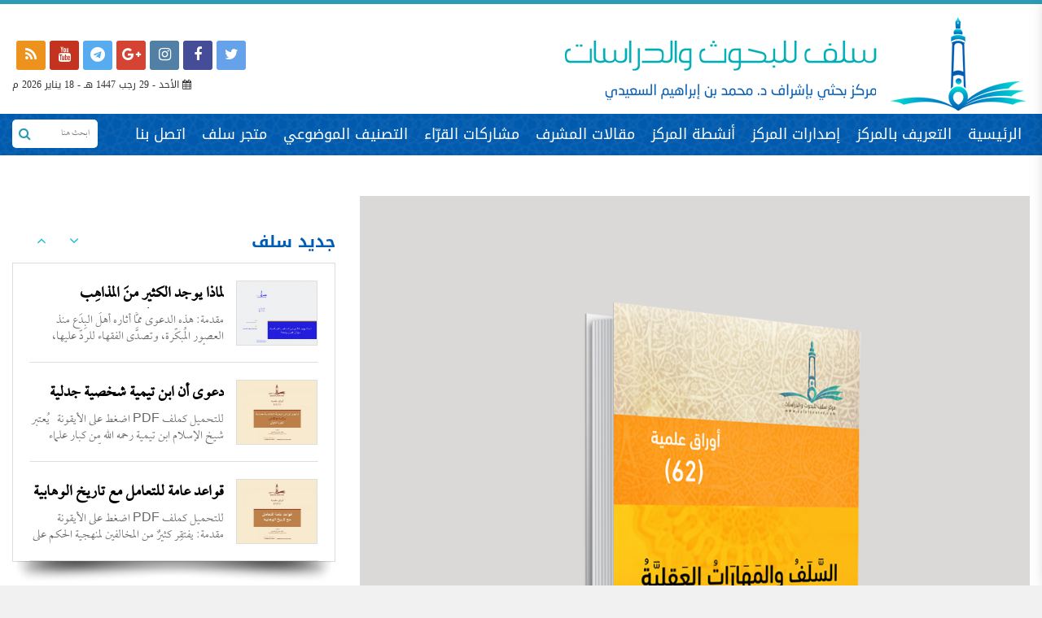

--- FILE ---
content_type: text/html; charset=UTF-8
request_url: https://salafcenter.org/2930/
body_size: 51095
content:
<!DOCTYPE html>
<html dir="rtl" lang="ar" prefix="og: https://ogp.me/ns#">

<head>

	

	<meta charset="utf-8">
	<meta name="keywords" content="ابن تيمية, محمد بن عبدالوهاب,الإمام المجدد,السلف الصالح ,منهج السلف , السلف,السلفية ,أعلام السلفية,أئمة الدعوة,الوهابية,الأشاعرة ,الحداثة ,السنة,البدعة ,أهل السنة ,أهل الكلام ,دعوة التوحيد ,التكفير ,الإرهاب,التطرف,الفرقة الناجية ,الطائفة المنصورة,الصوفية,الطرقية,التصوف,الحاكمية,القبورية,الخوارج
ولاة الأمر ,الحركات الإسلامية ,الجماعات,الدعوية ,الحزبية ,أهل ,لأهواء,المبتدعة ,المظاهرات ,الثورات ,الإلحاد ,القرآن ,الصحابة ,المتكلمون,الشبهات,الشبه ,مناقشة ,دعوى,الإسلام,مقالات,ترجمة,الدولة السعودية الأولى,الدولة السعودية الثانية,الدولة السعودية الثالثة,الإمام عبدالعزيز ,الإمام محمد بن سعود,الدرعية,فتاوى ابن تيمية,جامع المسائل,الإمام الهروي">

<link rel="stylesheet" href="https://cdnjs.cloudflare.com/ajax/libs/twitter-bootstrap/3.3.7/css/bootstrap.min.css" />

<link rel="stylesheet" href="https://cdnjs.cloudflare.com/ajax/libs/bootstrap-rtl/3.4.0/css/bootstrap-rtl.min.css" />

<link href="https://maxcdn.bootstrapcdn.com/font-awesome/4.7.0/css/font-awesome.min.css" rel="stylesheet"  >

<link rel="stylesheet" href="https://cdnjs.cloudflare.com/ajax/libs/normalize/3.0.2/normalize.min.css" media="all" />

<link href="https://salafcenter.org/wp-content/themes/salafnew2/css/owl.carousel.min.css" rel="stylesheet">

	<link href="https://salafcenter.org/wp-content/themes/salafnew2/css/owl.theme.default.min.css" rel="stylesheet">

	<link href="https://salafcenter.org/wp-content/themes/salafnew2/css/slick.css" rel="stylesheet" type="text/css" />

	<link href="https://salafcenter.org/wp-content/themes/salafnew2/css/animate.css" rel="stylesheet" type="text/css" />

<meta name="viewport" content="width=device-width, initial-scale=1.0,  user-scalable=yes">
<link rel="stylesheet" type="text/css" href="https://salafcenter.org/wp-content/themes/salafnew2/style.css?v=1768730287">
<link href="https://salafcenter.org/wp-content/themes/salafnew2/css/responsive.css" rel="stylesheet">
<meta name="google-site-verification" content="I_SyyyK2X7oT6s5DvUhPkaQRfEOqvnaMmJN9z_iy2Yo" />
 
	<style>img:is([sizes="auto" i], [sizes^="auto," i]) { contain-intrinsic-size: 3000px 1500px }</style>
	
		<!-- All in One SEO 4.9.1.1 - aioseo.com -->
		<title>السَّلَفُ والمَهَارَاتُ العَقلِيَّةُ .. السَّبرُ والتَّقسِيمُ أُنمُوذجًا | مركز سلف للبحوث والدراسات</title>
	<meta name="robots" content="max-image-preview:large" />
	<meta name="author" content="مركز سلف"/>
	<link rel="canonical" href="https://salafcenter.org/2930/" />
	<meta name="generator" content="All in One SEO (AIOSEO) 4.9.1.1" />
		<meta property="og:locale" content="ar_AR" />
		<meta property="og:site_name" content="مركز سلف للبحوث والدراسات | مركزُ بحثيّ قيد الإنشاء يشرف عليه د. محمد بن إبراهيم السعيدي" />
		<meta property="og:type" content="article" />
		<meta property="og:title" content="السَّلَفُ والمَهَارَاتُ العَقلِيَّةُ .. السَّبرُ والتَّقسِيمُ أُنمُوذجًا | مركز سلف للبحوث والدراسات" />
		<meta property="og:url" content="https://salafcenter.org/2930/" />
		<meta property="article:published_time" content="2018-07-23T08:52:19+00:00" />
		<meta property="article:modified_time" content="2022-03-05T15:00:59+00:00" />
		<meta name="twitter:card" content="summary" />
		<meta name="twitter:title" content="السَّلَفُ والمَهَارَاتُ العَقلِيَّةُ .. السَّبرُ والتَّقسِيمُ أُنمُوذجًا | مركز سلف للبحوث والدراسات" />
		<script type="application/ld+json" class="aioseo-schema">
			{"@context":"https:\/\/schema.org","@graph":[{"@type":"Article","@id":"https:\/\/salafcenter.org\/2930\/#article","name":"\u0627\u0644\u0633\u0651\u064e\u0644\u064e\u0641\u064f \u0648\u0627\u0644\u0645\u064e\u0647\u064e\u0627\u0631\u064e\u0627\u062a\u064f \u0627\u0644\u0639\u064e\u0642\u0644\u0650\u064a\u0651\u064e\u0629\u064f .. \u0627\u0644\u0633\u0651\u064e\u0628\u0631\u064f \u0648\u0627\u0644\u062a\u0651\u064e\u0642\u0633\u0650\u064a\u0645\u064f \u0623\u064f\u0646\u0645\u064f\u0648\u0630\u062c\u064b\u0627 | \u0645\u0631\u0643\u0632 \u0633\u0644\u0641 \u0644\u0644\u0628\u062d\u0648\u062b \u0648\u0627\u0644\u062f\u0631\u0627\u0633\u0627\u062a","headline":"\u0627\u0644\u0633\u0651\u064e\u0644\u064e\u0641\u064f \u0648\u0627\u0644\u0645\u064e\u0647\u064e\u0627\u0631\u064e\u0627\u062a\u064f \u0627\u0644\u0639\u064e\u0642\u0644\u0650\u064a\u0651\u064e\u0629\u064f .. \u0627\u0644\u0633\u0651\u064e\u0628\u0631\u064f \u0648\u0627\u0644\u062a\u0651\u064e\u0642\u0633\u0650\u064a\u0645\u064f \u0623\u064f\u0646\u0645\u064f\u0648\u0630\u062c\u064b\u0627","author":{"@id":"https:\/\/salafcenter.org\/author\/salafcenter\/#author"},"publisher":{"@id":"https:\/\/salafcenter.org\/#organization"},"image":{"@type":"ImageObject","url":"https:\/\/salafcenter.org\/wp-content\/uploads\/2018\/07\/002.jpg","width":1000,"height":1000},"datePublished":"2018-07-23T11:52:19+03:00","dateModified":"2022-03-05T18:00:59+03:00","inLanguage":"ar","mainEntityOfPage":{"@id":"https:\/\/salafcenter.org\/2930\/#webpage"},"isPartOf":{"@id":"https:\/\/salafcenter.org\/2930\/#webpage"},"articleSection":"\u0641\u064a \u0627\u0644\u0639\u0642\u064a\u062f\u0629, \u0641\u064a \u0627\u0644\u0641\u0642\u0647 \u0648\u0623\u0635\u0648\u0644\u0647, #\u0627\u0644\u0645\u0647\u0627\u0631\u0627\u062a_\u0627\u0644\u0639\u0642\u0644\u064a\u0629 #\u0627\u0644\u0633\u0644\u0641 #\u0627\u0644\u0645\u0646\u0627\u0638\u0631\u0629"},{"@type":"BreadcrumbList","@id":"https:\/\/salafcenter.org\/2930\/#breadcrumblist","itemListElement":[{"@type":"ListItem","@id":"https:\/\/salafcenter.org#listItem","position":1,"name":"Home","item":"https:\/\/salafcenter.org","nextItem":{"@type":"ListItem","@id":"https:\/\/salafcenter.org\/category\/%d9%85%d9%88%d8%b6%d9%88%d8%b9-%d8%a7%d9%84%d8%a5%d8%b5%d8%af%d8%a7%d8%b1\/#listItem","name":"\u0645\u0648\u0636\u0648\u0639 \u0627\u0644\u0625\u0635\u062f\u0627\u0631"}},{"@type":"ListItem","@id":"https:\/\/salafcenter.org\/category\/%d9%85%d9%88%d8%b6%d9%88%d8%b9-%d8%a7%d9%84%d8%a5%d8%b5%d8%af%d8%a7%d8%b1\/#listItem","position":2,"name":"\u0645\u0648\u0636\u0648\u0639 \u0627\u0644\u0625\u0635\u062f\u0627\u0631","item":"https:\/\/salafcenter.org\/category\/%d9%85%d9%88%d8%b6%d9%88%d8%b9-%d8%a7%d9%84%d8%a5%d8%b5%d8%af%d8%a7%d8%b1\/","nextItem":{"@type":"ListItem","@id":"https:\/\/salafcenter.org\/category\/%d9%85%d9%88%d8%b6%d9%88%d8%b9-%d8%a7%d9%84%d8%a5%d8%b5%d8%af%d8%a7%d8%b1\/%d9%81%d9%8a-%d8%a7%d9%84%d8%b9%d9%82%d9%8a%d8%af%d8%a9\/#listItem","name":"\u0641\u064a \u0627\u0644\u0639\u0642\u064a\u062f\u0629"},"previousItem":{"@type":"ListItem","@id":"https:\/\/salafcenter.org#listItem","name":"Home"}},{"@type":"ListItem","@id":"https:\/\/salafcenter.org\/category\/%d9%85%d9%88%d8%b6%d9%88%d8%b9-%d8%a7%d9%84%d8%a5%d8%b5%d8%af%d8%a7%d8%b1\/%d9%81%d9%8a-%d8%a7%d9%84%d8%b9%d9%82%d9%8a%d8%af%d8%a9\/#listItem","position":3,"name":"\u0641\u064a \u0627\u0644\u0639\u0642\u064a\u062f\u0629","item":"https:\/\/salafcenter.org\/category\/%d9%85%d9%88%d8%b6%d9%88%d8%b9-%d8%a7%d9%84%d8%a5%d8%b5%d8%af%d8%a7%d8%b1\/%d9%81%d9%8a-%d8%a7%d9%84%d8%b9%d9%82%d9%8a%d8%af%d8%a9\/","nextItem":{"@type":"ListItem","@id":"https:\/\/salafcenter.org\/2930\/#listItem","name":"\u0627\u0644\u0633\u0651\u064e\u0644\u064e\u0641\u064f \u0648\u0627\u0644\u0645\u064e\u0647\u064e\u0627\u0631\u064e\u0627\u062a\u064f \u0627\u0644\u0639\u064e\u0642\u0644\u0650\u064a\u0651\u064e\u0629\u064f .. \u0627\u0644\u0633\u0651\u064e\u0628\u0631\u064f \u0648\u0627\u0644\u062a\u0651\u064e\u0642\u0633\u0650\u064a\u0645\u064f \u0623\u064f\u0646\u0645\u064f\u0648\u0630\u062c\u064b\u0627"},"previousItem":{"@type":"ListItem","@id":"https:\/\/salafcenter.org\/category\/%d9%85%d9%88%d8%b6%d9%88%d8%b9-%d8%a7%d9%84%d8%a5%d8%b5%d8%af%d8%a7%d8%b1\/#listItem","name":"\u0645\u0648\u0636\u0648\u0639 \u0627\u0644\u0625\u0635\u062f\u0627\u0631"}},{"@type":"ListItem","@id":"https:\/\/salafcenter.org\/2930\/#listItem","position":4,"name":"\u0627\u0644\u0633\u0651\u064e\u0644\u064e\u0641\u064f \u0648\u0627\u0644\u0645\u064e\u0647\u064e\u0627\u0631\u064e\u0627\u062a\u064f \u0627\u0644\u0639\u064e\u0642\u0644\u0650\u064a\u0651\u064e\u0629\u064f .. \u0627\u0644\u0633\u0651\u064e\u0628\u0631\u064f \u0648\u0627\u0644\u062a\u0651\u064e\u0642\u0633\u0650\u064a\u0645\u064f \u0623\u064f\u0646\u0645\u064f\u0648\u0630\u062c\u064b\u0627","previousItem":{"@type":"ListItem","@id":"https:\/\/salafcenter.org\/category\/%d9%85%d9%88%d8%b6%d9%88%d8%b9-%d8%a7%d9%84%d8%a5%d8%b5%d8%af%d8%a7%d8%b1\/%d9%81%d9%8a-%d8%a7%d9%84%d8%b9%d9%82%d9%8a%d8%af%d8%a9\/#listItem","name":"\u0641\u064a \u0627\u0644\u0639\u0642\u064a\u062f\u0629"}}]},{"@type":"Organization","@id":"https:\/\/salafcenter.org\/#organization","name":"\u0645\u0631\u0643\u0632 \u0633\u0644\u0641 \u0644\u0644\u0628\u062d\u0648\u062b \u0648\u0627\u0644\u062f\u0631\u0627\u0633\u0627\u062a","description":"\u0645\u0631\u0643\u0632\u064f \u0628\u062d\u062b\u064a\u0651 \u0642\u064a\u062f \u0627\u0644\u0625\u0646\u0634\u0627\u0621 \u064a\u0634\u0631\u0641 \u0639\u0644\u064a\u0647 \u062f. \u0645\u062d\u0645\u062f \u0628\u0646 \u0625\u0628\u0631\u0627\u0647\u064a\u0645 \u0627\u0644\u0633\u0639\u064a\u062f\u064a","url":"https:\/\/salafcenter.org\/"},{"@type":"Person","@id":"https:\/\/salafcenter.org\/author\/salafcenter\/#author","url":"https:\/\/salafcenter.org\/author\/salafcenter\/","name":"\u0645\u0631\u0643\u0632 \u0633\u0644\u0641"},{"@type":"WebPage","@id":"https:\/\/salafcenter.org\/2930\/#webpage","url":"https:\/\/salafcenter.org\/2930\/","name":"\u0627\u0644\u0633\u0651\u064e\u0644\u064e\u0641\u064f \u0648\u0627\u0644\u0645\u064e\u0647\u064e\u0627\u0631\u064e\u0627\u062a\u064f \u0627\u0644\u0639\u064e\u0642\u0644\u0650\u064a\u0651\u064e\u0629\u064f .. \u0627\u0644\u0633\u0651\u064e\u0628\u0631\u064f \u0648\u0627\u0644\u062a\u0651\u064e\u0642\u0633\u0650\u064a\u0645\u064f \u0623\u064f\u0646\u0645\u064f\u0648\u0630\u062c\u064b\u0627 | \u0645\u0631\u0643\u0632 \u0633\u0644\u0641 \u0644\u0644\u0628\u062d\u0648\u062b \u0648\u0627\u0644\u062f\u0631\u0627\u0633\u0627\u062a","inLanguage":"ar","isPartOf":{"@id":"https:\/\/salafcenter.org\/#website"},"breadcrumb":{"@id":"https:\/\/salafcenter.org\/2930\/#breadcrumblist"},"author":{"@id":"https:\/\/salafcenter.org\/author\/salafcenter\/#author"},"creator":{"@id":"https:\/\/salafcenter.org\/author\/salafcenter\/#author"},"image":{"@type":"ImageObject","url":"https:\/\/salafcenter.org\/wp-content\/uploads\/2018\/07\/002.jpg","@id":"https:\/\/salafcenter.org\/2930\/#mainImage","width":1000,"height":1000},"primaryImageOfPage":{"@id":"https:\/\/salafcenter.org\/2930\/#mainImage"},"datePublished":"2018-07-23T11:52:19+03:00","dateModified":"2022-03-05T18:00:59+03:00"},{"@type":"WebSite","@id":"https:\/\/salafcenter.org\/#website","url":"https:\/\/salafcenter.org\/","name":"\u0645\u0631\u0643\u0632 \u0633\u0644\u0641 \u0644\u0644\u0628\u062d\u0648\u062b \u0648\u0627\u0644\u062f\u0631\u0627\u0633\u0627\u062a","description":"\u0645\u0631\u0643\u0632\u064f \u0628\u062d\u062b\u064a\u0651 \u0642\u064a\u062f \u0627\u0644\u0625\u0646\u0634\u0627\u0621 \u064a\u0634\u0631\u0641 \u0639\u0644\u064a\u0647 \u062f. \u0645\u062d\u0645\u062f \u0628\u0646 \u0625\u0628\u0631\u0627\u0647\u064a\u0645 \u0627\u0644\u0633\u0639\u064a\u062f\u064a","inLanguage":"ar","publisher":{"@id":"https:\/\/salafcenter.org\/#organization"}}]}
		</script>
		<!-- All in One SEO -->

<link rel='dns-prefetch' href='//www.googletagmanager.com' />
<link rel="alternate" type="application/rss+xml" title="مركز سلف للبحوث والدراسات &laquo; السَّلَفُ والمَهَارَاتُ العَقلِيَّةُ .. السَّبرُ والتَّقسِيمُ أُنمُوذجًا خلاصة التعليقات" href="https://salafcenter.org/2930/feed/" />
		<!-- This site uses the Google Analytics by ExactMetrics plugin v8.10.1 - Using Analytics tracking - https://www.exactmetrics.com/ -->
		<!-- Note: ExactMetrics is not currently configured on this site. The site owner needs to authenticate with Google Analytics in the ExactMetrics settings panel. -->
					<!-- No tracking code set -->
				<!-- / Google Analytics by ExactMetrics -->
		<script type="text/javascript">
/* <![CDATA[ */
window._wpemojiSettings = {"baseUrl":"https:\/\/s.w.org\/images\/core\/emoji\/16.0.1\/72x72\/","ext":".png","svgUrl":"https:\/\/s.w.org\/images\/core\/emoji\/16.0.1\/svg\/","svgExt":".svg","source":{"concatemoji":"https:\/\/salafcenter.org\/wp-includes\/js\/wp-emoji-release.min.js?ver=6.8.3"}};
/*! This file is auto-generated */
!function(s,n){var o,i,e;function c(e){try{var t={supportTests:e,timestamp:(new Date).valueOf()};sessionStorage.setItem(o,JSON.stringify(t))}catch(e){}}function p(e,t,n){e.clearRect(0,0,e.canvas.width,e.canvas.height),e.fillText(t,0,0);var t=new Uint32Array(e.getImageData(0,0,e.canvas.width,e.canvas.height).data),a=(e.clearRect(0,0,e.canvas.width,e.canvas.height),e.fillText(n,0,0),new Uint32Array(e.getImageData(0,0,e.canvas.width,e.canvas.height).data));return t.every(function(e,t){return e===a[t]})}function u(e,t){e.clearRect(0,0,e.canvas.width,e.canvas.height),e.fillText(t,0,0);for(var n=e.getImageData(16,16,1,1),a=0;a<n.data.length;a++)if(0!==n.data[a])return!1;return!0}function f(e,t,n,a){switch(t){case"flag":return n(e,"\ud83c\udff3\ufe0f\u200d\u26a7\ufe0f","\ud83c\udff3\ufe0f\u200b\u26a7\ufe0f")?!1:!n(e,"\ud83c\udde8\ud83c\uddf6","\ud83c\udde8\u200b\ud83c\uddf6")&&!n(e,"\ud83c\udff4\udb40\udc67\udb40\udc62\udb40\udc65\udb40\udc6e\udb40\udc67\udb40\udc7f","\ud83c\udff4\u200b\udb40\udc67\u200b\udb40\udc62\u200b\udb40\udc65\u200b\udb40\udc6e\u200b\udb40\udc67\u200b\udb40\udc7f");case"emoji":return!a(e,"\ud83e\udedf")}return!1}function g(e,t,n,a){var r="undefined"!=typeof WorkerGlobalScope&&self instanceof WorkerGlobalScope?new OffscreenCanvas(300,150):s.createElement("canvas"),o=r.getContext("2d",{willReadFrequently:!0}),i=(o.textBaseline="top",o.font="600 32px Arial",{});return e.forEach(function(e){i[e]=t(o,e,n,a)}),i}function t(e){var t=s.createElement("script");t.src=e,t.defer=!0,s.head.appendChild(t)}"undefined"!=typeof Promise&&(o="wpEmojiSettingsSupports",i=["flag","emoji"],n.supports={everything:!0,everythingExceptFlag:!0},e=new Promise(function(e){s.addEventListener("DOMContentLoaded",e,{once:!0})}),new Promise(function(t){var n=function(){try{var e=JSON.parse(sessionStorage.getItem(o));if("object"==typeof e&&"number"==typeof e.timestamp&&(new Date).valueOf()<e.timestamp+604800&&"object"==typeof e.supportTests)return e.supportTests}catch(e){}return null}();if(!n){if("undefined"!=typeof Worker&&"undefined"!=typeof OffscreenCanvas&&"undefined"!=typeof URL&&URL.createObjectURL&&"undefined"!=typeof Blob)try{var e="postMessage("+g.toString()+"("+[JSON.stringify(i),f.toString(),p.toString(),u.toString()].join(",")+"));",a=new Blob([e],{type:"text/javascript"}),r=new Worker(URL.createObjectURL(a),{name:"wpTestEmojiSupports"});return void(r.onmessage=function(e){c(n=e.data),r.terminate(),t(n)})}catch(e){}c(n=g(i,f,p,u))}t(n)}).then(function(e){for(var t in e)n.supports[t]=e[t],n.supports.everything=n.supports.everything&&n.supports[t],"flag"!==t&&(n.supports.everythingExceptFlag=n.supports.everythingExceptFlag&&n.supports[t]);n.supports.everythingExceptFlag=n.supports.everythingExceptFlag&&!n.supports.flag,n.DOMReady=!1,n.readyCallback=function(){n.DOMReady=!0}}).then(function(){return e}).then(function(){var e;n.supports.everything||(n.readyCallback(),(e=n.source||{}).concatemoji?t(e.concatemoji):e.wpemoji&&e.twemoji&&(t(e.twemoji),t(e.wpemoji)))}))}((window,document),window._wpemojiSettings);
/* ]]> */
</script>
<link rel='stylesheet' id='twb-open-sans-css' href='https://fonts.googleapis.com/css?family=Open+Sans%3A300%2C400%2C500%2C600%2C700%2C800&#038;display=swap&#038;ver=6.8.3' type='text/css' media='all' />
<link rel='stylesheet' id='twb-global-css' href='https://salafcenter.org/wp-content/plugins/slider-wd/booster/assets/css/global.css?ver=1.0.0' type='text/css' media='all' />
<style id='wp-emoji-styles-inline-css' type='text/css'>

	img.wp-smiley, img.emoji {
		display: inline !important;
		border: none !important;
		box-shadow: none !important;
		height: 1em !important;
		width: 1em !important;
		margin: 0 0.07em !important;
		vertical-align: -0.1em !important;
		background: none !important;
		padding: 0 !important;
	}
</style>
<link rel='stylesheet' id='wp-block-library-rtl-css' href='https://salafcenter.org/wp-includes/css/dist/block-library/style-rtl.min.css?ver=6.8.3' type='text/css' media='all' />
<style id='classic-theme-styles-inline-css' type='text/css'>
/*! This file is auto-generated */
.wp-block-button__link{color:#fff;background-color:#32373c;border-radius:9999px;box-shadow:none;text-decoration:none;padding:calc(.667em + 2px) calc(1.333em + 2px);font-size:1.125em}.wp-block-file__button{background:#32373c;color:#fff;text-decoration:none}
</style>
<link rel='stylesheet' id='aioseo/css/src/vue/standalone/blocks/table-of-contents/global.scss-css' href='https://salafcenter.org/wp-content/plugins/all-in-one-seo-pack/dist/Lite/assets/css/table-of-contents/global.e90f6d47.css?ver=4.9.1.1' type='text/css' media='all' />
<style id='global-styles-inline-css' type='text/css'>
:root{--wp--preset--aspect-ratio--square: 1;--wp--preset--aspect-ratio--4-3: 4/3;--wp--preset--aspect-ratio--3-4: 3/4;--wp--preset--aspect-ratio--3-2: 3/2;--wp--preset--aspect-ratio--2-3: 2/3;--wp--preset--aspect-ratio--16-9: 16/9;--wp--preset--aspect-ratio--9-16: 9/16;--wp--preset--color--black: #000000;--wp--preset--color--cyan-bluish-gray: #abb8c3;--wp--preset--color--white: #ffffff;--wp--preset--color--pale-pink: #f78da7;--wp--preset--color--vivid-red: #cf2e2e;--wp--preset--color--luminous-vivid-orange: #ff6900;--wp--preset--color--luminous-vivid-amber: #fcb900;--wp--preset--color--light-green-cyan: #7bdcb5;--wp--preset--color--vivid-green-cyan: #00d084;--wp--preset--color--pale-cyan-blue: #8ed1fc;--wp--preset--color--vivid-cyan-blue: #0693e3;--wp--preset--color--vivid-purple: #9b51e0;--wp--preset--gradient--vivid-cyan-blue-to-vivid-purple: linear-gradient(135deg,rgba(6,147,227,1) 0%,rgb(155,81,224) 100%);--wp--preset--gradient--light-green-cyan-to-vivid-green-cyan: linear-gradient(135deg,rgb(122,220,180) 0%,rgb(0,208,130) 100%);--wp--preset--gradient--luminous-vivid-amber-to-luminous-vivid-orange: linear-gradient(135deg,rgba(252,185,0,1) 0%,rgba(255,105,0,1) 100%);--wp--preset--gradient--luminous-vivid-orange-to-vivid-red: linear-gradient(135deg,rgba(255,105,0,1) 0%,rgb(207,46,46) 100%);--wp--preset--gradient--very-light-gray-to-cyan-bluish-gray: linear-gradient(135deg,rgb(238,238,238) 0%,rgb(169,184,195) 100%);--wp--preset--gradient--cool-to-warm-spectrum: linear-gradient(135deg,rgb(74,234,220) 0%,rgb(151,120,209) 20%,rgb(207,42,186) 40%,rgb(238,44,130) 60%,rgb(251,105,98) 80%,rgb(254,248,76) 100%);--wp--preset--gradient--blush-light-purple: linear-gradient(135deg,rgb(255,206,236) 0%,rgb(152,150,240) 100%);--wp--preset--gradient--blush-bordeaux: linear-gradient(135deg,rgb(254,205,165) 0%,rgb(254,45,45) 50%,rgb(107,0,62) 100%);--wp--preset--gradient--luminous-dusk: linear-gradient(135deg,rgb(255,203,112) 0%,rgb(199,81,192) 50%,rgb(65,88,208) 100%);--wp--preset--gradient--pale-ocean: linear-gradient(135deg,rgb(255,245,203) 0%,rgb(182,227,212) 50%,rgb(51,167,181) 100%);--wp--preset--gradient--electric-grass: linear-gradient(135deg,rgb(202,248,128) 0%,rgb(113,206,126) 100%);--wp--preset--gradient--midnight: linear-gradient(135deg,rgb(2,3,129) 0%,rgb(40,116,252) 100%);--wp--preset--font-size--small: 13px;--wp--preset--font-size--medium: 20px;--wp--preset--font-size--large: 36px;--wp--preset--font-size--x-large: 42px;--wp--preset--spacing--20: 0.44rem;--wp--preset--spacing--30: 0.67rem;--wp--preset--spacing--40: 1rem;--wp--preset--spacing--50: 1.5rem;--wp--preset--spacing--60: 2.25rem;--wp--preset--spacing--70: 3.38rem;--wp--preset--spacing--80: 5.06rem;--wp--preset--shadow--natural: 6px 6px 9px rgba(0, 0, 0, 0.2);--wp--preset--shadow--deep: 12px 12px 50px rgba(0, 0, 0, 0.4);--wp--preset--shadow--sharp: 6px 6px 0px rgba(0, 0, 0, 0.2);--wp--preset--shadow--outlined: 6px 6px 0px -3px rgba(255, 255, 255, 1), 6px 6px rgba(0, 0, 0, 1);--wp--preset--shadow--crisp: 6px 6px 0px rgba(0, 0, 0, 1);}:where(.is-layout-flex){gap: 0.5em;}:where(.is-layout-grid){gap: 0.5em;}body .is-layout-flex{display: flex;}.is-layout-flex{flex-wrap: wrap;align-items: center;}.is-layout-flex > :is(*, div){margin: 0;}body .is-layout-grid{display: grid;}.is-layout-grid > :is(*, div){margin: 0;}:where(.wp-block-columns.is-layout-flex){gap: 2em;}:where(.wp-block-columns.is-layout-grid){gap: 2em;}:where(.wp-block-post-template.is-layout-flex){gap: 1.25em;}:where(.wp-block-post-template.is-layout-grid){gap: 1.25em;}.has-black-color{color: var(--wp--preset--color--black) !important;}.has-cyan-bluish-gray-color{color: var(--wp--preset--color--cyan-bluish-gray) !important;}.has-white-color{color: var(--wp--preset--color--white) !important;}.has-pale-pink-color{color: var(--wp--preset--color--pale-pink) !important;}.has-vivid-red-color{color: var(--wp--preset--color--vivid-red) !important;}.has-luminous-vivid-orange-color{color: var(--wp--preset--color--luminous-vivid-orange) !important;}.has-luminous-vivid-amber-color{color: var(--wp--preset--color--luminous-vivid-amber) !important;}.has-light-green-cyan-color{color: var(--wp--preset--color--light-green-cyan) !important;}.has-vivid-green-cyan-color{color: var(--wp--preset--color--vivid-green-cyan) !important;}.has-pale-cyan-blue-color{color: var(--wp--preset--color--pale-cyan-blue) !important;}.has-vivid-cyan-blue-color{color: var(--wp--preset--color--vivid-cyan-blue) !important;}.has-vivid-purple-color{color: var(--wp--preset--color--vivid-purple) !important;}.has-black-background-color{background-color: var(--wp--preset--color--black) !important;}.has-cyan-bluish-gray-background-color{background-color: var(--wp--preset--color--cyan-bluish-gray) !important;}.has-white-background-color{background-color: var(--wp--preset--color--white) !important;}.has-pale-pink-background-color{background-color: var(--wp--preset--color--pale-pink) !important;}.has-vivid-red-background-color{background-color: var(--wp--preset--color--vivid-red) !important;}.has-luminous-vivid-orange-background-color{background-color: var(--wp--preset--color--luminous-vivid-orange) !important;}.has-luminous-vivid-amber-background-color{background-color: var(--wp--preset--color--luminous-vivid-amber) !important;}.has-light-green-cyan-background-color{background-color: var(--wp--preset--color--light-green-cyan) !important;}.has-vivid-green-cyan-background-color{background-color: var(--wp--preset--color--vivid-green-cyan) !important;}.has-pale-cyan-blue-background-color{background-color: var(--wp--preset--color--pale-cyan-blue) !important;}.has-vivid-cyan-blue-background-color{background-color: var(--wp--preset--color--vivid-cyan-blue) !important;}.has-vivid-purple-background-color{background-color: var(--wp--preset--color--vivid-purple) !important;}.has-black-border-color{border-color: var(--wp--preset--color--black) !important;}.has-cyan-bluish-gray-border-color{border-color: var(--wp--preset--color--cyan-bluish-gray) !important;}.has-white-border-color{border-color: var(--wp--preset--color--white) !important;}.has-pale-pink-border-color{border-color: var(--wp--preset--color--pale-pink) !important;}.has-vivid-red-border-color{border-color: var(--wp--preset--color--vivid-red) !important;}.has-luminous-vivid-orange-border-color{border-color: var(--wp--preset--color--luminous-vivid-orange) !important;}.has-luminous-vivid-amber-border-color{border-color: var(--wp--preset--color--luminous-vivid-amber) !important;}.has-light-green-cyan-border-color{border-color: var(--wp--preset--color--light-green-cyan) !important;}.has-vivid-green-cyan-border-color{border-color: var(--wp--preset--color--vivid-green-cyan) !important;}.has-pale-cyan-blue-border-color{border-color: var(--wp--preset--color--pale-cyan-blue) !important;}.has-vivid-cyan-blue-border-color{border-color: var(--wp--preset--color--vivid-cyan-blue) !important;}.has-vivid-purple-border-color{border-color: var(--wp--preset--color--vivid-purple) !important;}.has-vivid-cyan-blue-to-vivid-purple-gradient-background{background: var(--wp--preset--gradient--vivid-cyan-blue-to-vivid-purple) !important;}.has-light-green-cyan-to-vivid-green-cyan-gradient-background{background: var(--wp--preset--gradient--light-green-cyan-to-vivid-green-cyan) !important;}.has-luminous-vivid-amber-to-luminous-vivid-orange-gradient-background{background: var(--wp--preset--gradient--luminous-vivid-amber-to-luminous-vivid-orange) !important;}.has-luminous-vivid-orange-to-vivid-red-gradient-background{background: var(--wp--preset--gradient--luminous-vivid-orange-to-vivid-red) !important;}.has-very-light-gray-to-cyan-bluish-gray-gradient-background{background: var(--wp--preset--gradient--very-light-gray-to-cyan-bluish-gray) !important;}.has-cool-to-warm-spectrum-gradient-background{background: var(--wp--preset--gradient--cool-to-warm-spectrum) !important;}.has-blush-light-purple-gradient-background{background: var(--wp--preset--gradient--blush-light-purple) !important;}.has-blush-bordeaux-gradient-background{background: var(--wp--preset--gradient--blush-bordeaux) !important;}.has-luminous-dusk-gradient-background{background: var(--wp--preset--gradient--luminous-dusk) !important;}.has-pale-ocean-gradient-background{background: var(--wp--preset--gradient--pale-ocean) !important;}.has-electric-grass-gradient-background{background: var(--wp--preset--gradient--electric-grass) !important;}.has-midnight-gradient-background{background: var(--wp--preset--gradient--midnight) !important;}.has-small-font-size{font-size: var(--wp--preset--font-size--small) !important;}.has-medium-font-size{font-size: var(--wp--preset--font-size--medium) !important;}.has-large-font-size{font-size: var(--wp--preset--font-size--large) !important;}.has-x-large-font-size{font-size: var(--wp--preset--font-size--x-large) !important;}
:where(.wp-block-post-template.is-layout-flex){gap: 1.25em;}:where(.wp-block-post-template.is-layout-grid){gap: 1.25em;}
:where(.wp-block-columns.is-layout-flex){gap: 2em;}:where(.wp-block-columns.is-layout-grid){gap: 2em;}
:root :where(.wp-block-pullquote){font-size: 1.5em;line-height: 1.6;}
</style>
<link rel='stylesheet' id='contact-form-7-css' href='https://salafcenter.org/wp-content/plugins/contact-form-7/includes/css/styles.css?ver=6.1.4' type='text/css' media='all' />
<link rel='stylesheet' id='contact-form-7-rtl-css' href='https://salafcenter.org/wp-content/plugins/contact-form-7/includes/css/styles-rtl.css?ver=6.1.4' type='text/css' media='all' />
<script type="text/javascript" src="https://salafcenter.org/wp-includes/js/jquery/jquery.min.js?ver=3.7.1" id="jquery-core-js"></script>
<script type="text/javascript" src="https://salafcenter.org/wp-includes/js/jquery/jquery-migrate.min.js?ver=3.4.1" id="jquery-migrate-js"></script>
<script type="text/javascript" src="https://salafcenter.org/wp-content/plugins/slider-wd/booster/assets/js/circle-progress.js?ver=1.2.2" id="twb-circle-js"></script>
<script type="text/javascript" id="twb-global-js-extra">
/* <![CDATA[ */
var twb = {"nonce":"20909a8cb0","ajax_url":"https:\/\/salafcenter.org\/wp-admin\/admin-ajax.php","plugin_url":"https:\/\/salafcenter.org\/wp-content\/plugins\/slider-wd\/booster","href":"https:\/\/salafcenter.org\/wp-admin\/admin.php?page=twb_slider_wd"};
var twb = {"nonce":"20909a8cb0","ajax_url":"https:\/\/salafcenter.org\/wp-admin\/admin-ajax.php","plugin_url":"https:\/\/salafcenter.org\/wp-content\/plugins\/slider-wd\/booster","href":"https:\/\/salafcenter.org\/wp-admin\/admin.php?page=twb_slider_wd"};
/* ]]> */
</script>
<script type="text/javascript" src="https://salafcenter.org/wp-content/plugins/slider-wd/booster/assets/js/global.js?ver=1.0.0" id="twb-global-js"></script>

<!-- Google tag (gtag.js) snippet added by Site Kit -->
<!-- Google Analytics snippet added by Site Kit -->
<script type="text/javascript" src="https://www.googletagmanager.com/gtag/js?id=GT-WF3GXDQS" id="google_gtagjs-js" async></script>
<script type="text/javascript" id="google_gtagjs-js-after">
/* <![CDATA[ */
window.dataLayer = window.dataLayer || [];function gtag(){dataLayer.push(arguments);}
gtag("set","linker",{"domains":["salafcenter.org"]});
gtag("js", new Date());
gtag("set", "developer_id.dZTNiMT", true);
gtag("config", "GT-WF3GXDQS");
 window._googlesitekit = window._googlesitekit || {}; window._googlesitekit.throttledEvents = []; window._googlesitekit.gtagEvent = (name, data) => { var key = JSON.stringify( { name, data } ); if ( !! window._googlesitekit.throttledEvents[ key ] ) { return; } window._googlesitekit.throttledEvents[ key ] = true; setTimeout( () => { delete window._googlesitekit.throttledEvents[ key ]; }, 5 ); gtag( "event", name, { ...data, event_source: "site-kit" } ); }; 
/* ]]> */
</script>
<link rel="https://api.w.org/" href="https://salafcenter.org/wp-json/" /><link rel="alternate" title="JSON" type="application/json" href="https://salafcenter.org/wp-json/wp/v2/posts/2930" /><link rel="EditURI" type="application/rsd+xml" title="RSD" href="https://salafcenter.org/xmlrpc.php?rsd" />
<meta name="generator" content="WordPress 6.8.3" />
<link rel='shortlink' href='https://salafcenter.org/?p=2930' />
<link rel="alternate" title="oEmbed (JSON)" type="application/json+oembed" href="https://salafcenter.org/wp-json/oembed/1.0/embed?url=https%3A%2F%2Fsalafcenter.org%2F2930%2F" />
<link rel="alternate" title="oEmbed (XML)" type="text/xml+oembed" href="https://salafcenter.org/wp-json/oembed/1.0/embed?url=https%3A%2F%2Fsalafcenter.org%2F2930%2F&#038;format=xml" />
<!-- start Simple Custom CSS and JS -->
<style type="text/css">
.test1, a {
    color: #e2dfb7;
    font-size: 21px;
}
.textdescription {
    font-size: 16px;
	overflow: hidden;
}
.field-group {
    float: right;
    width: 215px;
    height: 40px;
    color: #000;
    background: #fff;
    border: none;
    font-size: 16px;
    padding: 0 10px;
}
input[type=submit] {
    background: #0769c5;
    width: 80px;
    color: #fff;
    height: 40px;
    text-align: center;
    font-size: 16px;
}
.testnbn {
    float: left;
    margin: -29px 0 0 73px;
}
.testnbn, a{
	color:#005cb2;	
}
</style>
<!-- end Simple Custom CSS and JS -->
<meta name="generator" content="Site Kit by Google 1.167.0" /><script type='text/javascript' data-cfasync='false'>var _mmunch = {'front': false, 'page': false, 'post': false, 'category': false, 'author': false, 'search': false, 'attachment': false, 'tag': false};_mmunch['post'] = true; _mmunch['postData'] = {"ID":2930,"post_name":"%d8%a7%d9%84%d8%b3%d9%91%d9%8e%d9%84%d9%8e%d9%81%d9%8f-%d9%88%d8%a7%d9%84%d9%85%d9%8e%d9%87%d9%8e%d8%a7%d8%b1%d9%8e%d8%a7%d8%aa%d9%8f-%d8%a7%d9%84%d8%b9%d9%8e%d9%82%d9%84%d9%90%d9%8a%d9%91%d9%8e%d8%a9","post_title":"\u0627\u0644\u0633\u0651\u064e\u0644\u064e\u0641\u064f \u0648\u0627\u0644\u0645\u064e\u0647\u064e\u0627\u0631\u064e\u0627\u062a\u064f \u0627\u0644\u0639\u064e\u0642\u0644\u0650\u064a\u0651\u064e\u0629\u064f .. \u0627\u0644\u0633\u0651\u064e\u0628\u0631\u064f \u0648\u0627\u0644\u062a\u0651\u064e\u0642\u0633\u0650\u064a\u0645\u064f \u0623\u064f\u0646\u0645\u064f\u0648\u0630\u062c\u064b\u0627","post_type":"post","post_author":"1","post_status":"publish"}; _mmunch['postCategories'] = [{"term_id":764,"name":"\u0641\u064a \u0627\u0644\u0639\u0642\u064a\u062f\u0629","slug":"%d9%81%d9%8a-%d8%a7%d9%84%d8%b9%d9%82%d9%8a%d8%af%d8%a9","term_group":0,"term_taxonomy_id":764,"taxonomy":"category","description":"","parent":763,"count":298,"filter":"raw","cat_ID":764,"category_count":298,"category_description":"","cat_name":"\u0641\u064a \u0627\u0644\u0639\u0642\u064a\u062f\u0629","category_nicename":"%d9%81%d9%8a-%d8%a7%d9%84%d8%b9%d9%82%d9%8a%d8%af%d8%a9","category_parent":763},{"term_id":767,"name":"\u0641\u064a \u0627\u0644\u0641\u0642\u0647 \u0648\u0623\u0635\u0648\u0644\u0647","slug":"%d9%81%d9%8a-%d8%a7%d9%84%d9%81%d9%82%d9%87-%d9%88%d8%a3%d8%b5%d9%88%d9%84%d9%87","term_group":0,"term_taxonomy_id":767,"taxonomy":"category","description":"","parent":763,"count":157,"filter":"raw","cat_ID":767,"category_count":157,"category_description":"","cat_name":"\u0641\u064a \u0627\u0644\u0641\u0642\u0647 \u0648\u0623\u0635\u0648\u0644\u0647","category_nicename":"%d9%81%d9%8a-%d8%a7%d9%84%d9%81%d9%82%d9%87-%d9%88%d8%a3%d8%b5%d9%88%d9%84%d9%87","category_parent":763}]; _mmunch['postTags'] = [{"term_id":233,"name":"#\u0627\u0644\u0645\u0647\u0627\u0631\u0627\u062a_\u0627\u0644\u0639\u0642\u0644\u064a\u0629 #\u0627\u0644\u0633\u0644\u0641 #\u0627\u0644\u0645\u0646\u0627\u0638\u0631\u0629","slug":"%d8%a7%d9%84%d9%85%d9%87%d8%a7%d8%b1%d8%a7%d8%aa_%d8%a7%d9%84%d8%b9%d9%82%d9%84%d9%8a%d8%a9-%d8%a7%d9%84%d8%b3%d9%84%d9%81-%d8%a7%d9%84%d9%85%d9%86%d8%a7%d8%b8%d8%b1%d8%a9","term_group":0,"term_taxonomy_id":233,"taxonomy":"post_tag","description":"","parent":0,"count":1,"filter":"raw"}]; _mmunch['postAuthor'] = {"name":"","ID":""};</script><script data-cfasync="false" src="//a.mailmunch.co/app/v1/site.js" id="mailmunch-script" data-plugin="mc_mm" data-mailmunch-site-id="409628" async></script><!-- Analytics by WP Statistics - https://wp-statistics.com -->
<link rel="icon" href="https://salafcenter.org/wp-content/uploads/2017/06/cropped-512-32x32.png" sizes="32x32" />
<link rel="icon" href="https://salafcenter.org/wp-content/uploads/2017/06/cropped-512-192x192.png" sizes="192x192" />
<link rel="apple-touch-icon" href="https://salafcenter.org/wp-content/uploads/2017/06/cropped-512-180x180.png" />
<meta name="msapplication-TileImage" content="https://salafcenter.org/wp-content/uploads/2017/06/cropped-512-270x270.png" />
<script
  src="https://code.jquery.com/jquery-2.2.4.min.js"
  integrity="sha256-BbhdlvQf/xTY9gja0Dq3HiwQF8LaCRTXxZKRutelT44="
  crossorigin="anonymous"></script>


</head>

<body>

<header>
	
<div class="mobile-menu">
	    <div class="menu-mobile">
	        <div class="brand-area">
	            <a href="https://salafcenter.org">
	            	<img src="https://salafcenter.org/wp-content/uploads/2017/06/Salaf-Logo-1-squashed-1-3.png" alt="" class="img-responsive">
	            </a>
	        </div>
	        <div class="mmenu">
		    
				<ul id="menu-2" class=""><li id="menu-item-6287" class="menu-item menu-item-type-custom menu-item-object-custom menu-item-home menu-item-6287"><a href="https://salafcenter.org/">الرئيسية</a></li>
<li id="menu-item-6288" class="menu-item menu-item-type-post_type menu-item-object-page menu-item-6288"><a href="https://salafcenter.org/%d8%a7%d9%84%d8%aa%d8%b9%d8%b1%d9%8a%d9%81-%d8%a8%d8%a7%d9%84%d9%85%d8%b1%d9%83%d8%b2/">التعريف بالمركز</a></li>
<li id="menu-item-6293" class="menu-item menu-item-type-taxonomy menu-item-object-category menu-item-6293"><a href="https://salafcenter.org/category/%d8%a5%d8%b5%d8%af%d8%a7%d8%b1%d8%a7%d8%aa-%d9%85%d8%b1%d9%83%d8%b2-%d8%b3%d9%84%d9%81/">إصدارات المركز</a></li>
<li id="menu-item-6290" class="menu-item menu-item-type-taxonomy menu-item-object-category menu-item-6290"><a href="https://salafcenter.org/category/%d8%a3%d8%ae%d8%a8%d8%a7%d8%b1-%d8%a7%d9%84%d9%85%d8%b1%d9%83%d8%b2/">أنشطة المركز</a></li>
<li id="menu-item-6291" class="menu-item menu-item-type-taxonomy menu-item-object-category menu-item-6291"><a href="https://salafcenter.org/category/%d9%85%d9%82%d8%a7%d9%84%d8%a7%d8%aa-%d8%a7%d9%84%d9%85%d8%b4%d8%b1%d9%81/">مقالات المشرف</a></li>
<li id="menu-item-6292" class="menu-item menu-item-type-taxonomy menu-item-object-category menu-item-has-children menu-item-6292"><a href="https://salafcenter.org/category/%d9%85%d8%b4%d8%a7%d8%b1%d9%83%d8%a7%d8%aa-%d8%a7%d9%84%d9%82%d8%b1%d9%91%d8%a7%d8%a1/">مشاركات القرّاء</a>
<ul class="sub-menu">
	<li id="menu-item-6294" class="menu-item menu-item-type-post_type menu-item-object-page menu-item-6294"><a href="https://salafcenter.org/%d8%a5%d8%b5%d8%af%d8%a7%d8%b1%d8%a7%d8%aa-%d9%85%d8%b1%d9%83%d8%b2-%d8%b3%d9%84%d9%81-%d9%84%d9%84%d8%aa%d8%ad%d9%85%d9%8a%d9%84/">إصدارات مركز سلف للتحميل</a></li>
</ul>
</li>
<li id="menu-item-7158" class="menu-item menu-item-type-taxonomy menu-item-object-category current-post-ancestor menu-item-has-children menu-item-7158"><a href="https://salafcenter.org/category/%d9%85%d9%88%d8%b6%d9%88%d8%b9-%d8%a7%d9%84%d8%a5%d8%b5%d8%af%d8%a7%d8%b1/">التصنيف الموضوعي</a>
<ul class="sub-menu">
	<li id="menu-item-7161" class="menu-item menu-item-type-taxonomy menu-item-object-category menu-item-7161"><a href="https://salafcenter.org/category/%d9%85%d9%88%d8%b6%d9%88%d8%b9-%d8%a7%d9%84%d8%a5%d8%b5%d8%af%d8%a7%d8%b1/%d8%a7%d8%a8%d9%86-%d8%aa%d9%8a%d9%85%d9%8a%d8%a9/">ابن تيمية</a></li>
	<li id="menu-item-7437" class="menu-item menu-item-type-taxonomy menu-item-object-category menu-item-7437"><a href="https://salafcenter.org/category/%d9%85%d9%88%d8%b6%d9%88%d8%b9-%d8%a7%d9%84%d8%a5%d8%b5%d8%af%d8%a7%d8%b1/%d8%aa%d8%b1%d8%a7%d8%ac%d9%85-%d8%a3%d8%b9%d9%84%d8%a7%d9%85-%d8%a7%d9%84%d8%b3%d9%84%d9%81%d9%8a%d8%a9/">تراجم أعلام السلفية</a></li>
	<li id="menu-item-7162" class="menu-item menu-item-type-taxonomy menu-item-object-category menu-item-7162"><a href="https://salafcenter.org/category/%d9%85%d9%88%d8%b6%d9%88%d8%b9-%d8%a7%d9%84%d8%a5%d8%b5%d8%af%d8%a7%d8%b1/%d8%af%d8%b9%d8%a7%d9%88%d9%89-%d8%a3%d8%aa%d8%a8%d8%a7%d8%b9-%d8%a7%d9%84%d9%85%d9%84%d9%84-%d9%88%d8%a7%d9%84%d9%86%d8%ad%d9%84/">دعاوى أتباع الملل والنحل</a></li>
	<li id="menu-item-7431" class="menu-item menu-item-type-taxonomy menu-item-object-category menu-item-7431"><a href="https://salafcenter.org/category/%d8%a7%d9%84%d9%85%d9%82%d8%a7%d9%84%d8%a7%d8%aa/%d8%af%d9%81%d8%b9-%d8%a7%d9%84%d8%b4%d8%a8%d9%87-%d8%a7%d9%84%d8%ba%d9%88%d9%8a%d8%a9/">دفع الشبه الغوية</a></li>
	<li id="menu-item-7438" class="menu-item menu-item-type-taxonomy menu-item-object-category menu-item-7438"><a href="https://salafcenter.org/category/%d9%85%d9%88%d8%b6%d9%88%d8%b9-%d8%a7%d9%84%d8%a5%d8%b5%d8%af%d8%a7%d8%b1/%d8%af%d8%b9%d8%a7%d9%88%d9%89-%d8%a7%d9%84%d8%b9%d9%82%d9%84%d8%a7%d9%86%d9%8a%d9%8a%d9%86-%d9%88%d8%a3%d8%af%d8%b9%d9%8a%d8%a7%d8%a1-%d8%a7%d9%84%d8%aa%d9%86%d9%88%d9%8a%d8%b1/">دعاوى العقلانيين وأدعياء التنوير</a></li>
	<li id="menu-item-7439" class="menu-item menu-item-type-taxonomy menu-item-object-category menu-item-7439"><a href="https://salafcenter.org/category/%d9%85%d9%88%d8%b6%d9%88%d8%b9-%d8%a7%d9%84%d8%a5%d8%b5%d8%af%d8%a7%d8%b1/%d8%af%d8%b9%d8%a7%d9%88%d9%89-%d8%a7%d9%84%d8%b9%d9%84%d9%85%d8%a7%d9%86%d9%8a%d9%8a%d9%86-%d9%88%d8%a7%d9%84%d9%84%d9%8a%d8%a8%d8%b1%d8%a7%d9%84%d9%8a%d9%8a%d9%86/">دعاوى العلمانيين والليبراليين</a></li>
	<li id="menu-item-7440" class="menu-item menu-item-type-taxonomy menu-item-object-category menu-item-7440"><a href="https://salafcenter.org/category/%d9%85%d9%88%d8%b6%d9%88%d8%b9-%d8%a7%d9%84%d8%a5%d8%b5%d8%af%d8%a7%d8%b1/%d8%af%d8%b9%d8%a7%d9%88%d9%89-%d8%a7%d9%84%d9%85%d9%84%d8%a7%d8%ad%d8%af%d8%a9/">دعاوى الملاحدة</a></li>
	<li id="menu-item-7097" class="menu-item menu-item-type-taxonomy menu-item-object-category menu-item-7097"><a href="https://salafcenter.org/category/%d9%85%d9%88%d8%b6%d9%88%d8%b9-%d8%a7%d9%84%d8%a5%d8%b5%d8%af%d8%a7%d8%b1/%d8%a7%d9%84%d8%b4%d9%8a%d8%ae-%d9%85%d8%ad%d9%85%d8%af-%d8%a8%d9%86-%d8%b9%d8%a8%d8%af%d8%a7%d9%84%d9%88%d9%87%d8%a7%d8%a8-%d9%88%d8%af%d8%b9%d9%88%d8%aa%d9%87/">الشيخ محمد بن عبدالوهاب ودعوته</a></li>
	<li id="menu-item-7159" class="menu-item menu-item-type-taxonomy menu-item-object-category menu-item-7159"><a href="https://salafcenter.org/category/%d8%a7%d9%84%d8%b4%d8%b1%d9%8a%d8%b9%d8%a9-%d8%a7%d9%84%d8%b9%d9%84%d9%85%d8%a7%d9%86%d9%8a%d8%a9/">#الشريعة #العلمانية</a></li>
	<li id="menu-item-7160" class="menu-item menu-item-type-taxonomy menu-item-object-category menu-item-7160"><a href="https://salafcenter.org/category/%d8%a7%d9%84%d9%83%d8%aa%d8%a8-%d8%b9%d8%b1%d8%b6-%d9%88%d8%aa%d8%b9%d8%b1%d9%8a%d9%81/">الكتب عرض وتعريف</a></li>
	<li id="menu-item-7430" class="menu-item menu-item-type-taxonomy menu-item-object-category menu-item-7430"><a href="https://salafcenter.org/category/%d8%a7%d9%84%d9%83%d8%aa%d8%a8-%d8%b9%d8%b1%d8%b6-%d9%88%d9%86%d9%82%d8%af/">الكتب عرض ونقد</a></li>
	<li id="menu-item-7432" class="menu-item menu-item-type-taxonomy menu-item-object-category menu-item-7432"><a href="https://salafcenter.org/category/%d8%a7%d9%84%d9%85%d9%82%d8%a7%d9%84%d8%a7%d8%aa/%d9%85%d9%84%d8%ae%d8%b5%d8%a7%d8%aa-%d8%a7%d9%84%d9%85%d9%82%d8%a7%d9%84%d8%a7%d8%aa/">ملخصات المقالات</a></li>
	<li id="menu-item-7433" class="menu-item menu-item-type-taxonomy menu-item-object-category menu-item-7433"><a href="https://salafcenter.org/category/%d9%83%d9%84%d9%85%d8%a7%d8%aa-%d9%81%d9%8a-%d8%a7%d9%84%d8%b9%d9%82%d9%8a%d8%af%d8%a9-%d9%88%d8%a7%d9%84%d9%85%d9%86%d9%87%d8%ac/">كلمات في العقيدة والمنهج</a></li>
	<li id="menu-item-7434" class="menu-item menu-item-type-taxonomy menu-item-object-category menu-item-7434"><a href="https://salafcenter.org/category/%d9%85%d8%b4%d8%a7%d8%b1%d9%83%d8%a7%d8%aa-%d8%a7%d9%84%d9%82%d8%b1%d9%91%d8%a7%d8%a1/">مشاركات القرّاء</a></li>
	<li id="menu-item-7436" class="menu-item menu-item-type-taxonomy menu-item-object-category menu-item-7436"><a href="https://salafcenter.org/category/%d9%85%d9%84%d8%ae%d8%b5%d8%a7%d8%aa/">ملخصات</a></li>
	<li id="menu-item-7435" class="menu-item menu-item-type-taxonomy menu-item-object-category menu-item-7435"><a href="https://salafcenter.org/category/%d9%85%d9%82%d8%a7%d9%84%d8%a7%d8%aa-%d8%a7%d9%84%d9%85%d8%b4%d8%b1%d9%81/">مقالات المشرف</a></li>
	<li id="menu-item-7441" class="menu-item menu-item-type-taxonomy menu-item-object-category menu-item-7441"><a href="https://salafcenter.org/category/%d9%85%d9%88%d8%b6%d9%88%d8%b9-%d8%a7%d9%84%d8%a5%d8%b5%d8%af%d8%a7%d8%b1/%d9%81%d9%8a-%d8%a7%d9%84%d8%a3%d8%af%d9%8a%d8%a7%d9%86-%d9%88%d8%a7%d9%84%d9%86%d8%a8%d9%88%d8%a7%d8%aa/">في الأديان والنبوات</a></li>
	<li id="menu-item-7442" class="menu-item menu-item-type-taxonomy menu-item-object-category menu-item-7442"><a href="https://salafcenter.org/category/%d9%85%d9%88%d8%b6%d9%88%d8%b9-%d8%a7%d9%84%d8%a5%d8%b5%d8%af%d8%a7%d8%b1/%d9%81%d9%8a-%d8%a7%d9%84%d8%aa%d8%a7%d8%b1%d9%8a%d8%ae/">في التاريخ</a></li>
	<li id="menu-item-7443" class="menu-item menu-item-type-taxonomy menu-item-object-category menu-item-7443"><a href="https://salafcenter.org/category/%d9%85%d9%88%d8%b6%d9%88%d8%b9-%d8%a7%d9%84%d8%a5%d8%b5%d8%af%d8%a7%d8%b1/%d9%81%d9%8a-%d8%a7%d9%84%d8%aa%d9%8a%d8%a7%d8%b1%d8%a7%d8%aa-%d8%a7%d9%84%d9%85%d8%b9%d8%a7%d8%b5%d8%b1%d8%a9/">في التيارات المعاصرة</a></li>
	<li id="menu-item-7444" class="menu-item menu-item-type-taxonomy menu-item-object-category menu-item-7444"><a href="https://salafcenter.org/category/%d9%85%d9%88%d8%b6%d9%88%d8%b9-%d8%a7%d9%84%d8%a5%d8%b5%d8%af%d8%a7%d8%b1/%d9%81%d9%8a-%d8%a7%d9%84%d8%ad%d8%af%d9%8a%d8%ab-%d9%88%d8%b9%d9%84%d9%88%d9%85%d9%87/">في الحديث وعلومه</a></li>
	<li id="menu-item-7445" class="menu-item menu-item-type-taxonomy menu-item-object-category current-post-ancestor current-menu-parent current-post-parent menu-item-7445"><a href="https://salafcenter.org/category/%d9%85%d9%88%d8%b6%d9%88%d8%b9-%d8%a7%d9%84%d8%a5%d8%b5%d8%af%d8%a7%d8%b1/%d9%81%d9%8a-%d8%a7%d9%84%d8%b9%d9%82%d9%8a%d8%af%d8%a9/">في العقيدة</a></li>
	<li id="menu-item-7446" class="menu-item menu-item-type-taxonomy menu-item-object-category menu-item-7446"><a href="https://salafcenter.org/category/%d9%85%d9%88%d8%b6%d9%88%d8%b9-%d8%a7%d9%84%d8%a5%d8%b5%d8%af%d8%a7%d8%b1/%d9%81%d9%8a-%d8%a7%d9%84%d9%81%d8%b1%d9%82-%d8%a7%d9%84%d8%a5%d8%b3%d9%84%d8%a7%d9%85%d9%8a%d8%a9/">في الفرق الإسلامية</a></li>
	<li id="menu-item-7447" class="menu-item menu-item-type-taxonomy menu-item-object-category current-post-ancestor current-menu-parent current-post-parent menu-item-7447"><a href="https://salafcenter.org/category/%d9%85%d9%88%d8%b6%d9%88%d8%b9-%d8%a7%d9%84%d8%a5%d8%b5%d8%af%d8%a7%d8%b1/%d9%81%d9%8a-%d8%a7%d9%84%d9%81%d9%82%d9%87-%d9%88%d8%a3%d8%b5%d9%88%d9%84%d9%87/">في الفقه وأصوله</a></li>
	<li id="menu-item-7448" class="menu-item menu-item-type-taxonomy menu-item-object-category menu-item-7448"><a href="https://salafcenter.org/category/%d9%85%d9%88%d8%b6%d9%88%d8%b9-%d8%a7%d9%84%d8%a5%d8%b5%d8%af%d8%a7%d8%b1/%d9%81%d9%8a-%d8%a7%d9%84%d9%82%d8%b1%d8%a2%d9%86-%d9%88%d8%b9%d9%84%d9%88%d9%85%d9%87/">في القرآن وعلومه</a></li>
	<li id="menu-item-7449" class="menu-item menu-item-type-taxonomy menu-item-object-category menu-item-7449"><a href="https://salafcenter.org/category/%d9%85%d9%88%d8%b6%d9%88%d8%b9-%d8%a7%d9%84%d8%a5%d8%b5%d8%af%d8%a7%d8%b1/%d9%82%d8%b6%d8%a7%d9%8a%d8%a7-%d8%a7%d9%84%d9%85%d8%b1%d8%a3%d8%a9/">قضايا المرأة</a></li>
	<li id="menu-item-7451" class="menu-item menu-item-type-taxonomy menu-item-object-category menu-item-7451"><a href="https://salafcenter.org/category/%d9%86%d8%b5%d9%88%d8%b5-%d9%85%d8%ae%d8%aa%d8%a7%d8%b1%d8%a9/">نصوص مختارة</a></li>
	<li id="menu-item-7450" class="menu-item menu-item-type-taxonomy menu-item-object-category menu-item-7450"><a href="https://salafcenter.org/category/%d9%85%d9%88%d8%b6%d9%88%d8%b9-%d8%a7%d9%84%d8%a5%d8%b5%d8%af%d8%a7%d8%b1/%d9%86%d9%88%d8%a7%d8%b2%d9%84-%d9%81%d9%82%d9%87%d9%8a%d8%a9-%d9%88%d8%b9%d9%82%d8%af%d9%8a%d8%a9/">نوازل فقهية وعقدية</a></li>
</ul>
</li>
<li id="menu-item-6296" class="menu-item menu-item-type-custom menu-item-object-custom menu-item-6296"><a href="https://salafstore.com/">متجر سلف</a></li>
<li id="menu-item-6295" class="menu-item menu-item-type-post_type menu-item-object-page menu-item-6295"><a href="https://salafcenter.org/%d8%a7%d8%aa%d8%b5%d9%84-%d8%a8%d9%86%d8%a7/">اتصل بنا</a></li>
</ul>			</div>
		</div>
		<div class="m-overlay"></div>
	</div><!--mobile-menu-->
<div class="container">

<div class="headerRelative">


		<a href="https://salafcenter.org" class="logo">

			<img src="https://salafcenter.org/wp-content/uploads/2017/06/Salaf-Logo-1-squashed-1-3.png" alt="مركز سلف للبحوث والدراسات">

		</a>
		

		<div class="hd-social">

		<a href="https://twitter.com/salafcenter" target="_blank" class="twitter"><i class="fa fa-twitter" target="_blank"></i></a>
			<a href="http://www.facebook.com/salafcenterpage" target="_blank"  class="facebook"><i class="fa fa-facebook"></i></a>			<a href="https://www.instagram.com/salafcenter/" target="_blank"  class="instagram"><i class="fa fa-instagram"></i></a>			<a href="https://plus.google.com/u/1/108983496235325902081"  target="_blank"  class="google-plus"><i class="fa fa-google-plus"></i></a>
			<a href="https://t.me/salafcenter"  target="_blank"  class="telegram"><i class="fa fa-telegram"></i></a>
			<a href="https://www.youtube.com/channel/UC-dqMt2_CAokzpbWFQbMDNQ" target="_blank"  class="youtube"><i class="fa fa-youtube"></i></a>
			

			<a href="https://salafcenter.org/feed/" target="_blank"  class="rss"><i class="fa fa-rss"></i></a>
			<div class="clearfix"></div>
			<div class="date-site text-left"><i class="fa fa-calendar" aria-hidden="true"></i> الأحد - 29 رجب 1447 هـ  -  18 يناير 2026 م</div>

		</div>

	</div>

</div>

                                               

<div class="nav">

	<div class="container">

		 <button type="button" class="hamburger is-closed">
						        <span class="hamb-top"></span>
						        <span class="hamb-middle"></span>
						        <span class="hamb-bottom"></span>
						    </button>

		<ul id="menu-3" class="main-menu"><li class="menu-item menu-item-type-custom menu-item-object-custom menu-item-home menu-item-6287"><a title="الرئيسية" href="https://salafcenter.org/">الرئيسية</a></li>
<li class="menu-item menu-item-type-post_type menu-item-object-page menu-item-6288"><a title="التعريف بالمركز" href="https://salafcenter.org/%d8%a7%d9%84%d8%aa%d8%b9%d8%b1%d9%8a%d9%81-%d8%a8%d8%a7%d9%84%d9%85%d8%b1%d9%83%d8%b2/">التعريف بالمركز</a></li>
<li class="menu-item menu-item-type-taxonomy menu-item-object-category menu-item-6293"><a title="إصدارات المركز" href="https://salafcenter.org/category/%d8%a5%d8%b5%d8%af%d8%a7%d8%b1%d8%a7%d8%aa-%d9%85%d8%b1%d9%83%d8%b2-%d8%b3%d9%84%d9%81/">إصدارات المركز</a></li>
<li class="menu-item menu-item-type-taxonomy menu-item-object-category menu-item-6290"><a title="أنشطة المركز" href="https://salafcenter.org/category/%d8%a3%d8%ae%d8%a8%d8%a7%d8%b1-%d8%a7%d9%84%d9%85%d8%b1%d9%83%d8%b2/">أنشطة المركز</a></li>
<li class="menu-item menu-item-type-taxonomy menu-item-object-category menu-item-6291"><a title="مقالات المشرف" href="https://salafcenter.org/category/%d9%85%d9%82%d8%a7%d9%84%d8%a7%d8%aa-%d8%a7%d9%84%d9%85%d8%b4%d8%b1%d9%81/">مقالات المشرف</a></li>
<li class="menu-item menu-item-type-taxonomy menu-item-object-category menu-item-has-children menu-item-6292 dropdown"><a title="مشاركات القرّاء" href="#" data-toggle="dropdown" class="dropdown-toggle" aria-haspopup="true">مشاركات القرّاء </a>
<ul role="menu" class=" dropdown-menu">
	<li class="menu-item menu-item-type-post_type menu-item-object-page menu-item-6294"><a title="إصدارات مركز سلف للتحميل" href="https://salafcenter.org/%d8%a5%d8%b5%d8%af%d8%a7%d8%b1%d8%a7%d8%aa-%d9%85%d8%b1%d9%83%d8%b2-%d8%b3%d9%84%d9%81-%d9%84%d9%84%d8%aa%d8%ad%d9%85%d9%8a%d9%84/">إصدارات مركز سلف للتحميل</a></li>
</ul>
</li>
<li class="menu-item menu-item-type-taxonomy menu-item-object-category current-post-ancestor menu-item-has-children menu-item-7158 dropdown"><a title="التصنيف الموضوعي" href="#" data-toggle="dropdown" class="dropdown-toggle" aria-haspopup="true">التصنيف الموضوعي </a>
<ul role="menu" class=" dropdown-menu">
	<li class="menu-item menu-item-type-taxonomy menu-item-object-category menu-item-7161"><a title="ابن تيمية" href="https://salafcenter.org/category/%d9%85%d9%88%d8%b6%d9%88%d8%b9-%d8%a7%d9%84%d8%a5%d8%b5%d8%af%d8%a7%d8%b1/%d8%a7%d8%a8%d9%86-%d8%aa%d9%8a%d9%85%d9%8a%d8%a9/">ابن تيمية</a></li>
	<li class="menu-item menu-item-type-taxonomy menu-item-object-category menu-item-7437"><a title="تراجم أعلام السلفية" href="https://salafcenter.org/category/%d9%85%d9%88%d8%b6%d9%88%d8%b9-%d8%a7%d9%84%d8%a5%d8%b5%d8%af%d8%a7%d8%b1/%d8%aa%d8%b1%d8%a7%d8%ac%d9%85-%d8%a3%d8%b9%d9%84%d8%a7%d9%85-%d8%a7%d9%84%d8%b3%d9%84%d9%81%d9%8a%d8%a9/">تراجم أعلام السلفية</a></li>
	<li class="menu-item menu-item-type-taxonomy menu-item-object-category menu-item-7162"><a title="دعاوى أتباع الملل والنحل" href="https://salafcenter.org/category/%d9%85%d9%88%d8%b6%d9%88%d8%b9-%d8%a7%d9%84%d8%a5%d8%b5%d8%af%d8%a7%d8%b1/%d8%af%d8%b9%d8%a7%d9%88%d9%89-%d8%a3%d8%aa%d8%a8%d8%a7%d8%b9-%d8%a7%d9%84%d9%85%d9%84%d9%84-%d9%88%d8%a7%d9%84%d9%86%d8%ad%d9%84/">دعاوى أتباع الملل والنحل</a></li>
	<li class="menu-item menu-item-type-taxonomy menu-item-object-category menu-item-7431"><a title="دفع الشبه الغوية" href="https://salafcenter.org/category/%d8%a7%d9%84%d9%85%d9%82%d8%a7%d9%84%d8%a7%d8%aa/%d8%af%d9%81%d8%b9-%d8%a7%d9%84%d8%b4%d8%a8%d9%87-%d8%a7%d9%84%d8%ba%d9%88%d9%8a%d8%a9/">دفع الشبه الغوية</a></li>
	<li class="menu-item menu-item-type-taxonomy menu-item-object-category menu-item-7438"><a title="دعاوى العقلانيين وأدعياء التنوير" href="https://salafcenter.org/category/%d9%85%d9%88%d8%b6%d9%88%d8%b9-%d8%a7%d9%84%d8%a5%d8%b5%d8%af%d8%a7%d8%b1/%d8%af%d8%b9%d8%a7%d9%88%d9%89-%d8%a7%d9%84%d8%b9%d9%82%d9%84%d8%a7%d9%86%d9%8a%d9%8a%d9%86-%d9%88%d8%a3%d8%af%d8%b9%d9%8a%d8%a7%d8%a1-%d8%a7%d9%84%d8%aa%d9%86%d9%88%d9%8a%d8%b1/">دعاوى العقلانيين وأدعياء التنوير</a></li>
	<li class="menu-item menu-item-type-taxonomy menu-item-object-category menu-item-7439"><a title="دعاوى العلمانيين والليبراليين" href="https://salafcenter.org/category/%d9%85%d9%88%d8%b6%d9%88%d8%b9-%d8%a7%d9%84%d8%a5%d8%b5%d8%af%d8%a7%d8%b1/%d8%af%d8%b9%d8%a7%d9%88%d9%89-%d8%a7%d9%84%d8%b9%d9%84%d9%85%d8%a7%d9%86%d9%8a%d9%8a%d9%86-%d9%88%d8%a7%d9%84%d9%84%d9%8a%d8%a8%d8%b1%d8%a7%d9%84%d9%8a%d9%8a%d9%86/">دعاوى العلمانيين والليبراليين</a></li>
	<li class="menu-item menu-item-type-taxonomy menu-item-object-category menu-item-7440"><a title="دعاوى الملاحدة" href="https://salafcenter.org/category/%d9%85%d9%88%d8%b6%d9%88%d8%b9-%d8%a7%d9%84%d8%a5%d8%b5%d8%af%d8%a7%d8%b1/%d8%af%d8%b9%d8%a7%d9%88%d9%89-%d8%a7%d9%84%d9%85%d9%84%d8%a7%d8%ad%d8%af%d8%a9/">دعاوى الملاحدة</a></li>
	<li class="menu-item menu-item-type-taxonomy menu-item-object-category menu-item-7097"><a title="الشيخ محمد بن عبدالوهاب ودعوته" href="https://salafcenter.org/category/%d9%85%d9%88%d8%b6%d9%88%d8%b9-%d8%a7%d9%84%d8%a5%d8%b5%d8%af%d8%a7%d8%b1/%d8%a7%d9%84%d8%b4%d9%8a%d8%ae-%d9%85%d8%ad%d9%85%d8%af-%d8%a8%d9%86-%d8%b9%d8%a8%d8%af%d8%a7%d9%84%d9%88%d9%87%d8%a7%d8%a8-%d9%88%d8%af%d8%b9%d9%88%d8%aa%d9%87/">الشيخ محمد بن عبدالوهاب ودعوته</a></li>
	<li class="menu-item menu-item-type-taxonomy menu-item-object-category menu-item-7159"><a title="#الشريعة #العلمانية" href="https://salafcenter.org/category/%d8%a7%d9%84%d8%b4%d8%b1%d9%8a%d8%b9%d8%a9-%d8%a7%d9%84%d8%b9%d9%84%d9%85%d8%a7%d9%86%d9%8a%d8%a9/">#الشريعة #العلمانية</a></li>
	<li class="menu-item menu-item-type-taxonomy menu-item-object-category menu-item-7160"><a title="الكتب عرض وتعريف" href="https://salafcenter.org/category/%d8%a7%d9%84%d9%83%d8%aa%d8%a8-%d8%b9%d8%b1%d8%b6-%d9%88%d8%aa%d8%b9%d8%b1%d9%8a%d9%81/">الكتب عرض وتعريف</a></li>
	<li class="menu-item menu-item-type-taxonomy menu-item-object-category menu-item-7430"><a title="الكتب عرض ونقد" href="https://salafcenter.org/category/%d8%a7%d9%84%d9%83%d8%aa%d8%a8-%d8%b9%d8%b1%d8%b6-%d9%88%d9%86%d9%82%d8%af/">الكتب عرض ونقد</a></li>
	<li class="menu-item menu-item-type-taxonomy menu-item-object-category menu-item-7432"><a title="ملخصات المقالات" href="https://salafcenter.org/category/%d8%a7%d9%84%d9%85%d9%82%d8%a7%d9%84%d8%a7%d8%aa/%d9%85%d9%84%d8%ae%d8%b5%d8%a7%d8%aa-%d8%a7%d9%84%d9%85%d9%82%d8%a7%d9%84%d8%a7%d8%aa/">ملخصات المقالات</a></li>
	<li class="menu-item menu-item-type-taxonomy menu-item-object-category menu-item-7433"><a title="كلمات في العقيدة والمنهج" href="https://salafcenter.org/category/%d9%83%d9%84%d9%85%d8%a7%d8%aa-%d9%81%d9%8a-%d8%a7%d9%84%d8%b9%d9%82%d9%8a%d8%af%d8%a9-%d9%88%d8%a7%d9%84%d9%85%d9%86%d9%87%d8%ac/">كلمات في العقيدة والمنهج</a></li>
	<li class="menu-item menu-item-type-taxonomy menu-item-object-category menu-item-7434"><a title="مشاركات القرّاء" href="https://salafcenter.org/category/%d9%85%d8%b4%d8%a7%d8%b1%d9%83%d8%a7%d8%aa-%d8%a7%d9%84%d9%82%d8%b1%d9%91%d8%a7%d8%a1/">مشاركات القرّاء</a></li>
	<li class="menu-item menu-item-type-taxonomy menu-item-object-category menu-item-7436"><a title="ملخصات" href="https://salafcenter.org/category/%d9%85%d9%84%d8%ae%d8%b5%d8%a7%d8%aa/">ملخصات</a></li>
	<li class="menu-item menu-item-type-taxonomy menu-item-object-category menu-item-7435"><a title="مقالات المشرف" href="https://salafcenter.org/category/%d9%85%d9%82%d8%a7%d9%84%d8%a7%d8%aa-%d8%a7%d9%84%d9%85%d8%b4%d8%b1%d9%81/">مقالات المشرف</a></li>
	<li class="menu-item menu-item-type-taxonomy menu-item-object-category menu-item-7441"><a title="في الأديان والنبوات" href="https://salafcenter.org/category/%d9%85%d9%88%d8%b6%d9%88%d8%b9-%d8%a7%d9%84%d8%a5%d8%b5%d8%af%d8%a7%d8%b1/%d9%81%d9%8a-%d8%a7%d9%84%d8%a3%d8%af%d9%8a%d8%a7%d9%86-%d9%88%d8%a7%d9%84%d9%86%d8%a8%d9%88%d8%a7%d8%aa/">في الأديان والنبوات</a></li>
	<li class="menu-item menu-item-type-taxonomy menu-item-object-category menu-item-7442"><a title="في التاريخ" href="https://salafcenter.org/category/%d9%85%d9%88%d8%b6%d9%88%d8%b9-%d8%a7%d9%84%d8%a5%d8%b5%d8%af%d8%a7%d8%b1/%d9%81%d9%8a-%d8%a7%d9%84%d8%aa%d8%a7%d8%b1%d9%8a%d8%ae/">في التاريخ</a></li>
	<li class="menu-item menu-item-type-taxonomy menu-item-object-category menu-item-7443"><a title="في التيارات المعاصرة" href="https://salafcenter.org/category/%d9%85%d9%88%d8%b6%d9%88%d8%b9-%d8%a7%d9%84%d8%a5%d8%b5%d8%af%d8%a7%d8%b1/%d9%81%d9%8a-%d8%a7%d9%84%d8%aa%d9%8a%d8%a7%d8%b1%d8%a7%d8%aa-%d8%a7%d9%84%d9%85%d8%b9%d8%a7%d8%b5%d8%b1%d8%a9/">في التيارات المعاصرة</a></li>
	<li class="menu-item menu-item-type-taxonomy menu-item-object-category menu-item-7444"><a title="في الحديث وعلومه" href="https://salafcenter.org/category/%d9%85%d9%88%d8%b6%d9%88%d8%b9-%d8%a7%d9%84%d8%a5%d8%b5%d8%af%d8%a7%d8%b1/%d9%81%d9%8a-%d8%a7%d9%84%d8%ad%d8%af%d9%8a%d8%ab-%d9%88%d8%b9%d9%84%d9%88%d9%85%d9%87/">في الحديث وعلومه</a></li>
	<li class="menu-item menu-item-type-taxonomy menu-item-object-category current-post-ancestor current-menu-parent current-post-parent menu-item-7445"><a title="في العقيدة" href="https://salafcenter.org/category/%d9%85%d9%88%d8%b6%d9%88%d8%b9-%d8%a7%d9%84%d8%a5%d8%b5%d8%af%d8%a7%d8%b1/%d9%81%d9%8a-%d8%a7%d9%84%d8%b9%d9%82%d9%8a%d8%af%d8%a9/">في العقيدة</a></li>
	<li class="menu-item menu-item-type-taxonomy menu-item-object-category menu-item-7446"><a title="في الفرق الإسلامية" href="https://salafcenter.org/category/%d9%85%d9%88%d8%b6%d9%88%d8%b9-%d8%a7%d9%84%d8%a5%d8%b5%d8%af%d8%a7%d8%b1/%d9%81%d9%8a-%d8%a7%d9%84%d9%81%d8%b1%d9%82-%d8%a7%d9%84%d8%a5%d8%b3%d9%84%d8%a7%d9%85%d9%8a%d8%a9/">في الفرق الإسلامية</a></li>
	<li class="menu-item menu-item-type-taxonomy menu-item-object-category current-post-ancestor current-menu-parent current-post-parent menu-item-7447"><a title="في الفقه وأصوله" href="https://salafcenter.org/category/%d9%85%d9%88%d8%b6%d9%88%d8%b9-%d8%a7%d9%84%d8%a5%d8%b5%d8%af%d8%a7%d8%b1/%d9%81%d9%8a-%d8%a7%d9%84%d9%81%d9%82%d9%87-%d9%88%d8%a3%d8%b5%d9%88%d9%84%d9%87/">في الفقه وأصوله</a></li>
	<li class="menu-item menu-item-type-taxonomy menu-item-object-category menu-item-7448"><a title="في القرآن وعلومه" href="https://salafcenter.org/category/%d9%85%d9%88%d8%b6%d9%88%d8%b9-%d8%a7%d9%84%d8%a5%d8%b5%d8%af%d8%a7%d8%b1/%d9%81%d9%8a-%d8%a7%d9%84%d9%82%d8%b1%d8%a2%d9%86-%d9%88%d8%b9%d9%84%d9%88%d9%85%d9%87/">في القرآن وعلومه</a></li>
	<li class="menu-item menu-item-type-taxonomy menu-item-object-category menu-item-7449"><a title="قضايا المرأة" href="https://salafcenter.org/category/%d9%85%d9%88%d8%b6%d9%88%d8%b9-%d8%a7%d9%84%d8%a5%d8%b5%d8%af%d8%a7%d8%b1/%d9%82%d8%b6%d8%a7%d9%8a%d8%a7-%d8%a7%d9%84%d9%85%d8%b1%d8%a3%d8%a9/">قضايا المرأة</a></li>
	<li class="menu-item menu-item-type-taxonomy menu-item-object-category menu-item-7451"><a title="نصوص مختارة" href="https://salafcenter.org/category/%d9%86%d8%b5%d9%88%d8%b5-%d9%85%d8%ae%d8%aa%d8%a7%d8%b1%d8%a9/">نصوص مختارة</a></li>
	<li class="menu-item menu-item-type-taxonomy menu-item-object-category menu-item-7450"><a title="نوازل فقهية وعقدية" href="https://salafcenter.org/category/%d9%85%d9%88%d8%b6%d9%88%d8%b9-%d8%a7%d9%84%d8%a5%d8%b5%d8%af%d8%a7%d8%b1/%d9%86%d9%88%d8%a7%d8%b2%d9%84-%d9%81%d9%82%d9%87%d9%8a%d8%a9-%d9%88%d8%b9%d9%82%d8%af%d9%8a%d8%a9/">نوازل فقهية وعقدية</a></li>
</ul>
</li>
<li class="menu-item menu-item-type-custom menu-item-object-custom menu-item-6296"><a title="متجر سلف" href="https://salafstore.com/">متجر سلف</a></li>
<li class="menu-item menu-item-type-post_type menu-item-object-page menu-item-6295"><a title="اتصل بنا" href="https://salafcenter.org/%d8%a7%d8%aa%d8%b5%d9%84-%d8%a8%d9%86%d8%a7/">اتصل بنا</a></li>
</ul>


		<form class="search" action="https://salafcenter.org">

			<input type="text" name="s" class="txt" placeholder="ابحث هنا">

			<button><i class="fa fa-search"></i></button>

		</form>

	</div>

</div>

</header>


<section class="innerpage">

<div class="container">

	<div class="row">

		<div class="col-md-8">

			<div class="post">

				<div class="post-img">

<img width="1000" height="1000" src="https://salafcenter.org/wp-content/uploads/2018/07/002.jpg" class="img-responsive wp-post-image" alt="" decoding="async" fetchpriority="high" srcset="https://salafcenter.org/wp-content/uploads/2018/07/002.jpg 1000w, https://salafcenter.org/wp-content/uploads/2018/07/002-150x150.jpg 150w, https://salafcenter.org/wp-content/uploads/2018/07/002-300x300.jpg 300w, https://salafcenter.org/wp-content/uploads/2018/07/002-768x768.jpg 768w" sizes="(max-width: 1000px) 100vw, 1000px" />
</div>



				<div class="post-detail">

					<h1 class="post-title">السَّلَفُ والمَهَارَاتُ العَقلِيَّةُ .. السَّبرُ والتَّقسِيمُ أُنمُوذجًا</h1>

					<div class="text-controls">



							<span class="increase-f-s" sizetext="22"><i class="fa fa-plus-square-o" aria-hidden="true"></i> A  </span>

							<span class="decrease-f-s" sizetext="22"><i class="fa fa-minus-square-o" aria-hidden="true"></i> A </span>



					</div>

					<div class="clearfix"></div>

					<div class="post-paragraph">

						<h3 style="text-align: center;"><span style="color: #ff0000;"><strong>للتحميل كملف PDF اضغط على الأيقونة<br />
</strong></span></h3>
<p><a href="https://salafcenter.org/wp-content/uploads/2018/07/المهارات-العقلية-والسلف-السبر-والتقسيم.pdf" target="_blank" rel="noopener"><img decoding="async" class="aligncenter  wp-image-1695" src="https://salafcenter.org/wp-content/uploads/2017/09/حمل-الملف.ico" alt="" width="101" height="101" /></a></p>
<p style="text-align: justify;"><strong><span style="color: #ff0000;">المقَـــدّمَــــــة:</span> </strong></p>
<p style="text-align: justify;">الحمد لله، والصلاة والسلام على رسول الله. أما بعد:</p>
<p style="text-align: justify;">Anamnesis)) هي أول عملية يقوم بها الطبيب حين يقابل المريض، وتعني علم مقابلة المريض وتشخيص المرض، أي: كيف يقابل الطبيب المريض ويكتشف علته ويشخصه؟</p>
<p style="text-align: justify;">إذن دعونا نتربع على بوصلة تفكير الطبيب، ونكشف عن منهجه في التشخيص والوصول للمرض.</p>
<p style="text-align: justify;">يقول الطبيب: نسأل المريض أول ما نسأل عن معلوماته الشخصية، عن اسمه وعمره وجنسيته.</p>
<p style="text-align: justify;">فإذا انتهينا من معرفة شخصيته بدأنا بجمع الفروض والاحتمالات واختبارها، فنسأله:</p>
<p style="text-align: justify;">ما الذي تعاني منه؟</p>
<p style="text-align: justify;">فيجيب -مثلا-: عندي سعال شديد (كحة شديدة).</p>
<p style="text-align: justify;">من متى بدأت الكحة؟</p>
<p style="text-align: justify;">من أسبوع.</p>
<p style="text-align: justify;">هل تعاني من أعراضٍ أخرى؟</p>
<p style="text-align: justify;">نعم، عندي حمى (حرارة).</p>
<p style="text-align: justify;">فالأعراض التي عند المريض حتى الآن هي الحرارة والكحة الشديدة.</p>
<p style="text-align: justify;">وإلى هنا يوجد في ذهن الطبيب احتمال إصابته بأمراض متعددة منها: زكام طبيعي، الدرن، سرطان الرئة، التهاب الرئة، الربو، أو فيروس كورونا.</p>
<p style="text-align: justify;">ولكلِّ مرض من هذه الأمراض أعراض أخرى مصاحبة، فيواصل الأسئلة ليستبعد الفروض الخاطئة، ويصل إلى الفرض الصحيح، فيسأله:</p>
<p style="text-align: justify;">هل تدخن؟</p>
<p style="text-align: justify;">فإن كان الجواب: نعم بشراهة، فهنا عندنا احتمال إصابته بمرض سرطان الرئة، فيكمل معه الأسئلة ويفحصه ويعالجه.</p>
<p style="text-align: justify;">وإن كان الجواب: لا، فيبحث عن الأعراض الأخرى، فمثلًا يسأله:</p>
<p style="text-align: justify;">هل يصاحب الحرارة شيء؟</p>
<p style="text-align: justify;">نعم، أتعرق خاصة في الليل.</p>
<p style="text-align: justify;">هل هناك تغير في وزنك؟</p>
<p style="text-align: justify;">نعم نقصت 5 كيلو في أسبوع.</p>
<p style="text-align: justify;">وهنا يتأكد احتمال إصابته بمرض الدرن.</p>
<p style="text-align: justify;">ويمكن سؤاله عن وجود تاريخ المرض مثل: هل يوجد أحد عنده مرض الدرن؟</p>
<p style="text-align: justify;">هل تناول أدوية معينة في فترة الكحة مثل دواء كحة وزكام؟</p>
<p style="text-align: justify;">فعند عدم وجود مفعول للدواء واستمرار الكحة تزيد من احتمالية وجود مرض الدرن.</p>
<p style="text-align: justify;">ولا بد من السؤال عن الأمراض المزمنة والدائمة، وسجلِّه المرضي، وحال مخالطيه.</p>
<p style="text-align: justify;">وهكذا يختبر الطبيب الفروض والاحتمالات، ويستبعد الخاطئ منها، فإذا تأكد لنا هذا الاحتمال، ننتقل إلى تشخيص عينات من جسمه وتحليلها وفحصها، وهي فحص الدم وفحص اللعاب وفحص الأنسجة الرئوية بالأشعة.</p>
<p style="text-align: justify;">فإن ظهرت علامات الدرن -وهو تآكل بعض الأنسجة في الرئة- يتأكد أنه يعاني من الدرن، ثم يبدأ العلاج.</p>
<p style="text-align: justify;">إن الطبيب في عمله السابق يعتمد على مهارة عقلية، وهي مهارة اختبار الفروض أو الاحتمالات كما يسمَّى، وهي ذاتها يعمل بها المحقّق عند وجود أكثر من سيناريو لوقوع الجريمة، ومثله يفعل غالب مهندسي الصيانة كمهندس السيارات والأجهزة التقنية إذا حصل عطل وبدأ يبحث عن سببه استعمل هذه المهارة.</p>
<p style="text-align: justify;">ولو رجعنا إلى الماضي وفتشنا فيه بحثًا عن جذور هذه المهارة العقلية لوجدناها فطرية، ووجدنا علماء الإسلام أعملوها ونظَّروا لها واحتجُّوا بها، وكان الوحي الإلهي قدوتهم في فعلهم ذاك.</p>
<p style="text-align: justify;">فمهارة اختبار الافتراضات والاحتمالات هي ذاتها مهارة السبر والتقسيم في الجذور، وإن كان بينهما نقاط التقاء وافتراق.</p>
<p style="text-align: justify;">المهمّ من كل ذلك أن هذه المهارة العقلية دلَّ عليها الوحي، واستعملها السلف في بناء أدلّتهم وصياغة حججهم، بل كانت السبب الأعظم في إلجام المنحرفين عن الصراط المستقيم من المعتزلة وغيرهم، وكبح جماح المحنة التاريخيّة العظمى محنة خلق القرآن.</p>
<p style="text-align: justify;">ومن هنا فإن هذه الورقة تحاول وضع هذه المهارة تحت المجهر؛ لنعرف مدى إعمال السلف لهذه المهارة العقلية خاصة، ومدى إعمالهم للأدلة العقلية عمومًا، فيظهر الحقّ ويدمغ الباطل وأهله الذين يزعمون أن السلف لا نتاج عقليّ عندهم.</p>
<p style="text-align: justify;">يقول الدكتور مصطفى حلمي: &#8220;الدراسات الكلامية التقليدية أولَت عنايتها للفرق المنشقة عن أهل القرون الأولى كالخوارج والشيعة والقدرية والجهمية، كما تعمقت وتوسعت في عرض المذهبين الكبيرين: الاعتزالي والأشعري، ولم تلتفت للنتاج العقلي للمحدثين والفقهاء بالقدر الكافي الذي يسمح بإبراز مواقفهم من أصول الدين، ومنهجهم في النقاش والرد على مخالفيهم، مع العلم بأنهم كانوا يستندون إلى أدلة عقلية وبراهين منطقية قائمة على تفسير الآيات القرآنية والأحاديث النبوية، والاسترشاد أيضًا بفهم الأوائل الذين كانوا أكثر علمًا ودراية بأسرار اللغة العربية وأسباب النزول ودقائق العقائد المتصلة بأصول الدين.</p>
<p style="text-align: justify;">وفي ضوء هذه الحقيقة نرى أن طريقة أهل الحديث والسنة تحتاج إلى نظرة إنصاف وتقدير؛ حيث شاعت الفكرة التي تصفهم بأنهم (نصيون) وليسوا (عقليين)، فضلًا عن أوصاف أخرى تشاع عنهم خطأ كوصفهم بالجمود، وما إلى ذلك من صفات شوهت صورهم في أذهان الخاصة والعامة&#8221;<sup>(<a href="#_ftn1" name="_ftnref1">[1]</a>)</sup>.</p>
<p style="text-align: justify;"><strong>مفهوم السبر والتقسيم: </strong></p>
<p style="text-align: justify;"><strong>يُقصد بالسَّبر في اللغة: </strong>اختبار الشيء واستخراج كنهه، يقال: اسبر لي ما عنده، أي: اعلمه، ومنه المسبار: آلة اختبار غور الجرح ليقتص بمثله<sup>(<a href="#_ftn2" name="_ftnref2">[2]</a>)</sup>.</p>
<p style="text-align: justify;"><strong>ويُقصد بالتَّقسيم: </strong>تجزئة الشيء، بأنْ يقال: الشيء إمَّا كذا، وإمَّا كذا<sup>(<a href="#_ftn3" name="_ftnref3">[3]</a>)</sup>.</p>
<p style="text-align: justify;">هذا هو معنى هاتين المفردتين في اللغة، وأما في الاصطلاح فقد تنوَّعت عبارات العلماء في تعريفه بسبب تنوُّع الفنون التي استُعملت فيه، وحسب ما يَعرِفه صاحب التعريف، وحسب المجال الذي يطبِّقه فيه؛ فإن &#8220;هذا الاستدلال [أي: السبر والتقسيم] يحصل من العلم بأحوال الشيء وملزومها ولوازمها، وإذا تصورته الفطرة عبَّرت عنه بأنواع من العبارات، وصورته في أنواع من صور الأدلة، لا يختص شيء من ذلك بصورة معينة أو طريقة محددة&#8221;<sup>(<a href="#_ftn4" name="_ftnref4">[4]</a>)</sup>.</p>
<p style="text-align: justify;"> ولكن لعلنا نقتصر هنا على ما يوضِّح المقصود دون الخوض في التفاصيل، ولنبدأ بتعريف كل كلمة منهما على حدة عند الأصوليِّين:</p>
<p style="text-align: justify;"><strong>فالتَّقسيم في اصطلاح الأصوليين: </strong>هو حصر الأوصاف الموجودة في الأصل التي يظنّ صلاحيتها للعلّة ابتداءً، فيقال: العلّة إمَّا كذا وإمَّا كذا<sup>(<a href="#_ftn5" name="_ftnref5">[5]</a>)</sup>.</p>
<p style="text-align: justify;"><strong>والسَّبر اصطلاحًا: </strong>اختبار الوصف هل يصلح للعلّيّة أم لا، وينتج عن ذلك إبطال الباطل منها واختيار الصالح(<a href="#_ftn6" name="_ftnref6">[6]</a>).</p>
<p style="text-align: justify;"><strong>وأما تعريفهما لَقبًا فله إطلاقان عند أهل الأصول: </strong></p>
<p style="text-align: justify;">1- أن يقصد به مسلك خاص من مسالك العلّة وهو: استنباط علة الحكم الشرعي، ومن تعريفاته: &#8220;حصر الأوصاف التي توجد في الأصل المقيس عليه، والتي تصلح للعلّيّة في بادئ الرأي، ثم اختبارها بإبطال ما لا يصلح بطريقة، فيتعيّن الباقي للعلّيّة&#8221;<sup>(<a href="#_ftn7" name="_ftnref7">[7]</a>)</sup>.</p>
<p style="text-align: justify;">2- أن يقصد به طريقة من طرق الاستدلال، وهو أشمل وأعم نفعًا، كما أنه متفقٌ في أصل بنائه مع ما عند الجدليين والمناطقة والكلاميين، وهو مقصودنا في هذه الورقة، ومن أشمل تعريفاته ما عرفه به القاضي أبو يعلى ونقله ابن تيمية عنه رحمهما الله، وهو قوله : &#8220;أن يكون في المسألة قسمان أو أكثر، فيدل المستدلّ على إبطال الجميع إلا واحدًا منها ليحكم بصحته، ولا يطالب بالدلالة على صحته بأكثر مما ذكره&#8221;<sup>(<a href="#_ftn8" name="_ftnref8">[8]</a>)</sup>.</p>
<p style="text-align: justify;">وعرَّفه ابن حزم بقوله: &#8220;رابعها [أي الأدلة]: أقسام تبطل كلها إلا واحدًا، فيصح ذلك الواحد&#8230; أو يكون قوله يقتضي أقسامًا كلها فاسد، فهو قول فاسد&#8221;<sup>(<a href="#_ftn9" name="_ftnref9">[9]</a>)</sup>.</p>
<p style="text-align: justify;">وقد حرَّر الشيخ الشنقيطي -رحمه الله- القول في هذا الدليل، وبيَّن شموله لكثير من المسائل والقضايا وعظم نفعه بالإطلاق الثاني، يقول رحمه الله: &#8220;وضابط هذا الدليل العظيم أنه متركّب من أصلين:</p>
<p style="text-align: justify;"><strong>أحدهما:</strong> حصر أوصاف المحلّ بطريق من طرق الحصر، وهو المعبر عنه بالتقسيم عند الأصوليين والجدليين، وبالشرطي المنفصل عند المنطقيين.</p>
<p style="text-align: justify;">والثاني: هو اختبار تلك الأوصاف المحصورة، وإبطال ما هو باطل منها، وإبقاء ما هو صحيح منها&#8230; وهذا الأخير هو المعبر عنه عند الأصوليين بالسبر، وعند الجدليين بالترديد، وعند المنطقيين بالاستثناء في الشرطي المنفصل&#8221;<sup>(<a href="#_ftn10" name="_ftnref10">[10]</a>)</sup>.</p>
<p style="text-align: justify;">إلى أن قال: &#8220;واعلم أن المنطقيين والأصوليين والجدليين كل منهم يستعملون هذا الدليل في غرض ليس هو غرض الآخر من استعماله، إلا أن استعماله عند الجدليين أعم من استعماله عند المنطقيين والأصوليين؛ فمقصود الجدليين من هذا الدليل معرفة الصحيح والباطل من أوصاف محل النزاع&#8221;<sup>(<a href="#_ftn11" name="_ftnref11">[11]</a>)</sup>.</p>
<p style="text-align: justify;">ولعل هذا الشمول في استعمال هذه المهارة الاستدلالية العقلية يرجع إلى أنها مهارة فطرية إلى جانب كونها مهارة عقلية، فهي مستخدمة لدى كلِّ إنسان ولو كان بليدًا في ذهنه، ألا ترى أن الكهرباء لو انقطعت عن إنسان في البيت بدأ يبحث عن العلل والاحتمالات؛ كوجود التماس، أو عطل في الفاصل، أو عبث من أحد الأطفال، أو زيادة الحمولة على الكهرباء، أو انقطاع كابل الكهرباء، أو عطل في الفاصل الرئيس، أو فصل من الشركة المشغِّلة، أو فصل من المولد الرئيس&#8230; إلى غير ذلك من الاحتمالات.</p>
<p style="text-align: justify;">ثم يبدأ باستبعاد الاحتمالات البعيدة أو الخاطئة فطرة، مثل: فصل الكهرباء من المولِّد الرئيس لوجود الكهرباء في كل بيوت الحيّ، وعبث أطفال لعدم وجود أطفال في البيت، وهكذا حتى يصل للسبب الحقيقيّ الذي أدى إلى فصل الكهرباء.</p>
<p style="text-align: justify;">فالسبر والتقسيم إذن من المهارات العقلية الفطرية التي أنعم الله بها على كل إنسان.</p>
<p style="text-align: justify;"><strong>شروط السبر والتقسيم: </strong></p>
<p style="text-align: justify;">يشترط في هذه العملية شروطٌ يذكرها العلماء في كتبهم وإن كان بينهم خلاف في تحديدها وتعدادها، ولكن سنقتصر هنا على ذكرها دون الخوض في تفاصيل النقد طلبًا للاختصار، فمنها:</p>
<p style="text-align: justify;">1- أن يقوم على أساس واحد، أي: على حيثيّة وجهة ينطلق منها التقسيم، وهذه الحيثية قد يستنبطها المقسِّم فتكون تابعة لفهمه، وقد تكون ظاهرة ضرورية.</p>
<p style="text-align: justify;">2- استيفاء جميع الأقسام، بحيث يكون جامعًا لجميع الأقسام، مانعًا من دخول غيرها فيها.</p>
<p style="text-align: justify;">3- أن يكون كل قسم مباينًا لما سواه من الأقسام.</p>
<p style="text-align: justify;">4- أن يكون كل قسم أخصَّ مطلقًا من المقسَّم.</p>
<p style="text-align: justify;">5- أن يكون كل قسم داخلًا تحت المقسَّم مباشرة<sup>(<a href="#_ftn12" name="_ftnref12">[12]</a>)</sup>.</p>
<p style="text-align: justify;"><strong>السبر والتقسيم في الوحي: </strong></p>
<p style="text-align: justify;"><strong>أوّلًا: السبر والتقسيم في القرآن الكريم:</strong></p>
<p style="text-align: justify;">ما أشبه الوحي بواحة خضراء! ففي الجنة ما يشبع الحاجات الإنسانية مما تشتهيه الأنفس وتلذّ الأعين، وفيها متاع للآكلين ومتاع للشاربين ومتاع للناظرين، وكذلك في الوحي ما يشبع الحاجات الروحية ويروي العطش العقلي مما تتوق إليه العقول وتستلذُّ به الألباب، ففيها الحجج الباهرات وفيها العقليات والمهارات.</p>
<p style="text-align: justify;">1- وفيما يخصّ مهارتنا التي نتحدث عنها -وهي مهارة السبر والتقسيم- ورد في الوحي الإلهي إعمالها والمحاجَّة بها، فمن أحكم الآيات وأفصحها والتي أعملت هذه المهارة قوله تعالى: {أَمْ خُلِقُوا مِنْ غَيْرِ شَيْءٍ أَمْ هُمُ الْخَالِقُونَ} [الطور: 35]، فهذه الآية التي لها القدم الأولى في الاستدلال على ربوبية الله سبحانه -وعلى وجوده من باب أولى- أُعملت فيها هذه المهارة الحجاجية القوية، ففيها مخاطبة للألباب ودعوة للتفكر في وجودهم وأصل خلقهم، ولا يخلو ذلك من ثلاثة احتمالات: فإنهم إما أن يكونوا خُلقوا من غير شيء، أي: من العدم، وإما أن يكونوا خلقوا أنفسهم بأنفسهم، وإما أن يكون هناك خالقٌ من غيرهم خلقهم، فهذه هي الاحتمالات المفترضة ولا رابع لها.</p>
<p style="text-align: justify;">وبهذا نكون انتهينا من المرحلة الأولى لهذه المهارة العقلية، ألا وهو التقسيم، وننتقل بعده إلى سبر هذه الاحتمالات وإبطال الباطل وإحقاق الحق.</p>
<p style="text-align: justify;">فأما الاحتمال الأول وهو: أن يكون الإنسان خلق من العدم، أي: بدون خالق أصلًا، فالعدم ليس بشيء حتى يوجد شيئًا، ثم يستحيل أن يكونوا وجدوا دون أن يكون لهم موجد خالق.</p>
<p style="text-align: justify;">وأما الاحتمال الثاني وهو: أن يكون الإنسان أوجد نفسه بنفسه، فهذا لا يقوله عاقل يحترم عقله، وبطلانه ضروري في النفوس؛ كيف والإنسان وهو في أحسن مراحل الفتوة لا يمكنه استحداث شيء في نفسه، فضلًا عن أن يهب الوجود لغيره، فضلًا عن أن يفعل ذلك وهو معدوم لا يملك الوجود لنفسه؟!</p>
<p style="text-align: justify;">إذا بطل هذان فالاحتمال الثالث والأخير هو أنه أوجده غيره، وهذا هو الاحتمال الممكن عقلًا والمقبول فطرةً. ولكن في هذا الاحتمال احتمالان:</p>
<p style="text-align: justify;">فإما أن يكون هذا الخالق أيضًا وجوده ممكن فيحتاج إلى غيره، ثم الآخر يمكن أن يكون مثله محتاجًا إلى خالق غيره، ولا يمكن أن تستمر سلسلة الخالقين؛ لأنه يؤدي إلى عدم حدوث شيء وهو ممتنع، بل لا بد أن تنتهي المخلوقات إلى خالقٍ خلقه وخلق السماوات والأرضين، وجوده من نفسه، غير مفتقر إلى غيره، لا يسبقه عدم، ولا يلحقه فناء، وهو الاحتمال الثاني، وهذا لا يكون إلا لله سبحانه وتعالى الذي خلق السماوات والأرض، وخلق الكون، والذي وصف نفسه بقوله: {هُوَ الْأَوَّلُ وَالْآخِرُ وَالظَّاهِرُ وَالْبَاطِنُ وَهُوَ بِكُلِّ شَيْءٍ عَلِيمٌ} [الحديد: 3].</p>
<p style="text-align: justify;">فعند السبر العقلي تبطل كل الاحتمالات التي تفترض إلهًا غير الله سبحانه وتعالى؛ ويبقى الاحتمال الحق الأوحد هو إثبات ربوبية الله سبحانه وتعالى وتفرّده بذلك، وهو ما يستلزم عبادته والخضوع له سبحانه وتعالى.</p>
<p style="text-align: justify;">ولذا دُهش القرشي الفصيح حين سمع هذا البرهان العقلي المتين الذي طال بنا المقام في شرحه في أوجز عبارة حيث قال سبحانه وتعالى: {أَمْ خُلِقُوا مِنْ غَيْرِ شَيْءٍ أَمْ هُمُ الْخَالِقُونَ} [الطور: 35]، وذاك القرشي هو جبير بن مطعم رضي الله عنه، فقد سمعه من النبي صلى الله عليه وسلم في صلاة المغرب، فقال: (كاد قلبي أن يطير)<sup>(<a href="#_ftn13" name="_ftnref13">[13]</a>)</sup>، &#8220;وكان سماعه هذه الآية من هذه السورة من جملة ما حمله على الدخول في الإسلام بعد ذلك&#8221;(<a href="#_ftn14" name="_ftnref14">[14]</a>).</p>
<p style="text-align: justify;">2- هذه قصة جبير بن مطعم رضي الله عنه مع مهارة السبر والتقسيم العقلية، وأما قصة العاص بن وائل السهمي ومحاجَّته في دعواه فهي من أقوى وأبلغ ما يظهر فيها حذق القرآن في هذه المهارة، وذلك أنه كان عليه دين لخباب بن الأرت رضي الله عنه، فطلب منه قضاء الدين، فأبى ذلك وقال: والله، لا أقضيك حتى تكفر بمحمد، فقال خباب: والله، لا أكفر بمحمد حتى تموت ثم تبعث، فقال العاص: فإذا أنا متّ ثم بُعثت كما تقول جئتني ولي مال وولد!! فجاء الوحي الإلهي محاجًّا له في دعواه تلك مستعملًا السبر والتقسيم.</p>
<p style="text-align: justify;">فأما التقسيم والحصر فإن مستند العاص في دعواه تلك إما أن يكون هو اطلاعه على اللوح المحفوظ وعلمه الغيب، وإمَّا أن يكون بموجبِ عهدٍ أعطاه إياه مالك يوم الدين ومن له الحكم في الأولى والآخرة، وإما أن يكون تدجيلًا وبهتًا وافتراء وقولًا بلا علم، هذه هي الحالات الثلاث، ولا رابع لها.</p>
<p style="text-align: justify;">وإذا تأمَّلنا هذه الاحتمالات وسبرناها وجدنا الآتي:</p>
<p style="text-align: justify;">فأما كونه يعلم الغيب فهو ما لا يقبله ذو فطرة يعلم بشريَّته وحالته، وأما دعوى معاهدته لله فهو لا دليل عليه ويكذِّبه واقعه وسيرته، ولذلك اكتفى القرآن الكريم بالاستفهام الإنكاري لنقض هذين الاحتمالين، وترَك العاقل وعقله ولبّه وفطنته ليتوصَّل إلى الاحتمال الثالث الذي لا رابع له، وهو أنه ادَّعى هذه الدعوى إفكًا وافتراءً دون علم أو حجة أو كتاب منير.</p>
<p style="text-align: justify;">قال تعالى: {أَفَرَأَيْتَ الَّذِي كَفَرَ بِآيَاتِنَا وَقَالَ لَأُوتَيَنَّ مَالًا وَوَلَدًا (77) أَطَّلَعَ الْغَيْبَ أَمِ اتَّخَذَ عِنْدَ الرَّحْمَنِ عَهْدًا (78) كَلَّا سَنَكْتُبُ مَا يَقُولُ وَنَمُدُّ لَهُ مِنَ الْعَذَابِ مَدًّا (79) وَنَرِثُهُ مَا يَقُولُ وَيَأْتِينَا فَرْدًا} [مريم: 77 -80].</p>
<p style="text-align: justify;">3- وهذه المهارة بهذه الاحتمالات يستعملها القرآن في إبطال الافتراءات التي يتزعَّمها الأفاكون فيما يتعلق باليوم الآخر، فقد زعم اليهود أنهم لن يمكثوا في النار سوى أيام معدودة إذا دخلوها في الحياة الآخرة، ثم يخرجون منها، فناقشهم القرآن الكريم في هذه الدعوى وأبطلها بطريقة السبر والتقسيم.</p>
<p style="text-align: justify;">فأما التقسيم فإن برهانهم في دعواهم تلك لا يخلو من أحد ثلاثة براهين، إما أن يكونوا قد اطلعوا على اللوح المحفوظ أو يعلمون الغيب، أو يكونوا قد أعطوا ميثاقًا وعهدًا من عند الله بذلك، أو يكونوا أفَّاكين دجَّالين في دعواهم متقوِّلين على الله بلا علم، ولا رابع في القضية.</p>
<p style="text-align: justify;">وحين ننظر إليها بعين المسبار البرهاني العقلي نجد أن الاحتمال الأول لا يدَّعيه اليهود أنفسهم؛ إذ يعلمون أن علم الغيب محصورٌ في حق الله تعالى، فلا يعلم الغيب أحد في السماوات ولا في الأرض، وأما الاحتمال الثاني -وهو ما لهم في زعمه متنفَّس- وهو أن تكون دعواهم مبنية على ميثاقٍ وعهدٍ من الله تعالى، فعليهم إذن أن يظهروا ويبرزوا عهدهم وميثاقهم ذلك، وإلا فالشواهد والبراهين قائمةٌ على أنهم لم يلتزموا بما أنزل الله إليهم لينالوا جزاء ذلك، وينفذ العهد الذي بينهم وبين الله إن كان، فضلًا عن أن يلتزموا بغيره من العهود، بل هم أهل الخيانة والغدر، ولو أنهم التزموا بما عاهدوا الله به لوفَّاهم، فإن الله لا يخلف الميعاد، ولكنهم خانوا وخالفوا؛ ولذا عقَّب المولى سبحانه باستبعاد وفاءهم بالعهد في هذه الآية، هذا إن كان عندهم عهد، وأخبر أن دعواهم دجلٌ وكذب وتقوُّل على الله بلا علم، وأكَّد أن من كان مثل اليهود من الكفرة والمشركين مخلدين في النار أبد الآبدين.</p>
<p style="text-align: justify;">قال تعالى: {وَقَالُوا لَنْ تَمَسَّنَا النَّارُ إِلَّا أَيَّامًا مَعْدُودَةً قُلْ أَتَّخَذْتُمْ عِنْدَ اللَّهِ عَهْدًا فَلَنْ يُخْلِفَ اللَّهُ عَهْدَهُ أَمْ تَقُولُونَ عَلَى اللَّهِ مَا لَا تَعْلَمُونَ (80) بَلَى مَنْ كَسَبَ سَيِّئَةً وَأَحَاطَتْ بِهِ خَطِيئَتُهُ فَأُولَئِكَ أَصْحَابُ النَّارِ هُمْ فِيهَا خَالِدُونَ (81) وَالَّذِينَ آمَنُوا وَعَمِلُوا الصَّالِحَاتِ أُولَئِكَ أَصْحَابُ الْجَنَّةِ هُمْ فِيهَا خَالِدُونَ} [البقرة: 80-82].</p>
<p style="text-align: justify;">4- ومن المواضع التي تظهر فيها براعة القرآن في هذه المهارة العقلية تلك الآيات التي حصرت كل أمر هو مظنَّة جلب نفع أو دفع ضر فيما يتعلق بالآلهة التي تعبد من دون الله، فإن منح حقوق الإلهية لشيء ما لا يكون في الأصل إلا لما يتصرّف في النفع والضر، سواء كانت بيده جميع مفاتيح النفع والضر، أو كان يملك بعض منافذها، والله سبحانه وتعالى نفى أن يكون لما يُعبد من دونه أيُّ باب من أبواب النفع أو الضر، وبين أنه هو المالك لذلك، المتفرّد بالملك، فنفى أن يكون لهم استقلال بامتلاك ذرة من ذرات الكون، فضلًا عن امتلاك جزء منه، فضلًا عن امتلاكه كله، فهم &#8220;لا يملكون مثقال ذرة في السماوات ولا في الأرض؛ من خير ولا شر، ولا ضر ولا نفع، فكيف يكون إلهًا من كان كذلك؟!&#8221;<sup>(<a href="#_ftn15" name="_ftnref15">[15]</a>)</sup>. ثم أخبر أنهم لا شركة لهم في الملك ولا صوريًّا، فليس لهم في الملك شيء قليلًا أو كثيرًا، استقلالًا أو شراكة، مقسومًا أو مشاعًا.</p>
<p style="text-align: justify;">فإذا انتفى الملك استقلالًا أو شراكة بقي أن يُنظر هل كانت لهذه الآلهة من معونة في الربوبية والخلق والتدبير، وهل كان لجاهها من سبيل في الشفاعة وإيجاد نفع أو ضر للعبد واستحقاق تلك الآلهة للعبادة، فأما أن تكون لهم يد ومعونة في خلق شيء أو تدبيره فلا شيء من ذلك واقع؛ إذ هي من خصائص الربوبية لله سبحانه وتعالى، وبقيت القضية الأخيرة التي للإنسان فيها تسبُّبٌ في النفع والضر وهي الشفاعة، والتي يتمسَّك بها من يعبد غير الله تعالى، ولكن الله سبحانه وتعالى أخبر أنها خاصَّة بأوليائه وأهل عبادته، وأنها لا تنفع من أشرك به شيئًا، فقطع سبحانه على المشرك كل حجة وبرهان يمكنه الاتكاء عليها أو حتى الاستئناس بها، وأثبت استحقاقه سبحانه للعبادة، وتفرُّده بالخلق والملك والتدبير، فلا يمكن أن يكون لمشركٍ بالله أو ظالمٍ في العبادة برهان ولا حجة في شركه كما أخبر سبحانه وتعالى: {وَمَنْ يَدْعُ مَعَ اللَّهِ إِلَهًا آخَرَ لَا بُرْهَانَ لَهُ بِهِ} [المؤمنون: 117].</p>
<p style="text-align: justify;">إذن التقسيم هنا في هذه الآيات جاء على أربعة أمور هي: الربوبية استقلالًا، والشركة في الربوبية، والمعونة على الربوبية، والشفاعة عند الرب.</p>
<p style="text-align: justify;">وعند سبرها يظهر جليًّا أنه ليس في واحدة منها متكأ أو متمسَّك أو متشبَّث يتشبّثون به، فأما الأولى فليس لهم أي نوع من أنواع الملك الاستقلالي، وأما الثانية فالله لا شريك له سبحانه وتعالى في ربوبيته، وأما الثالثة فالله سبحانه وتعالى له كمال القدرة والقوة فلا معين له ولا نصير ولا ظهير، وأما الشفاعة فإنها لا تكون إلا بإذنه سبحانه، &#8220;والله لا يأذن لأحد من أوليائه في الشفاعة لأحد من الكفرة به، وأنتم أهل كفر به أيها المشركون، فكيف تعبدون من تعبدونه من دون الله زعمًا منكم أنكم تعبدونه ليقرِّبكم إلى الله زلفى، وليشفع لكم عند ربكم&#8221;<sup>(<a href="#_ftn16" name="_ftnref16">[16]</a>)</sup>.</p>
<p style="text-align: justify;">ولنترك القول للقرآن يبرز لنا جلالته وبلاغته في عرض هذه الحجَّة الباهرة حيث يقول سبحانه: {قُلِ ادْعُوا الَّذِينَ زَعَمْتُمْ مِنْ دُونِ اللَّهِ لَا يَمْلِكُونَ مِثْقَالَ ذَرَّةٍ فِي السَّمَاوَاتِ وَلَا فِي الْأَرْضِ وَمَا لَهُمْ فِيهِمَا مِنْ شِرْكٍ وَمَا لَهُ مِنْهُمْ مِنْ ظَهِيرٍ (22) وَلَا تَنْفَعُ الشَّفَاعَةُ عِنْدَهُ إِلَّا لِمَنْ أَذِنَ لَهُ} [سبأ: 22، 23].</p>
<p style="text-align: justify;">5- كانت تلك الآيات في نقض كلِّ حجة للمشركين بالله سبحانه وتعالى في عبادته، وكذلك وردت آيات أخر مثلها في قضايا العبادة، ولا شك أن من أهم قضايا العبادة الدعاء؛ إذ الدعاء مخ العبادة.</p>
<p style="text-align: justify;">فدوافع الداعي إلى دعائه لا تخرج عن أمور؛ كاستحقاق المدعو وكماله وجلاله، أو استجابته لذلك الدعاء سواء في الدنيا أو في الآخرة، ولا دافع بعد هذه الدوافع.</p>
<p style="text-align: justify;">وقد احتج الله سبحانه وتعالى على من يشرك به غيره في الدعاء والابتهال أنه لا حجة له في دعائه، وأنه لا يملك شيئًا من تلك الدوافع، بل الله سبحانه له الملك والخلق والتدبير، قال تعالى: {ذَلِكُمُ اللَّهُ رَبُّكُمْ لَهُ الْمُلْكُ وَالَّذِينَ تَدْعُونَ مِنْ دُونِهِ مَا يَمْلِكُونَ مِنْ قِطْمِيرٍ (13) إِنْ تَدْعُوهُمْ لَا يَسْمَعُوا دُعَاءَكُمْ وَلَوْ سَمِعُوا مَا اسْتَجَابُوا لَكُمْ وَيَوْمَ الْقِيَامَةِ يَكْفُرُونَ بِشِرْكِكُمْ وَلَا يُنَبِّئُكَ مِثْلُ خَبِيرٍ} [فاطر: 13، 14].</p>
<p style="text-align: justify;">واستعمال حجة السبر والتقسيم في هذه الآية ظاهر، فأما التقسيم فلا تخلو الأمور الدافعة إلى الدعاء من أحد ثلاثة، وهي: كمال المدعو في الربوبية، امتلاك المدعو استجابة الدعاء في الدنيا، امتلاك المدعو استجابة الدعاء في الآخرة.</p>
<p style="text-align: justify;">ولو أردنا سبرها فإن واحدة منها لا تقوم حجة أو دافعًا يدفع الإنسان إلى دعاء غير الله تعالى، فالكمال المطلق في الملك والخلق والتدبير ليس إلا لله، والنفع والضر في الدنيا بيد الله سبحانه وتعالى وحده، كما أنها في الآخرة بيد الله سبحانه وحده.</p>
<p style="text-align: justify;">فلا يبقى للدَّاعي إلا الإله الحق الواحد الأحد، مجيب دعوة المضطرين، ومفرج كروب المكروبين، سبحانه من عظيم راحم.</p>
<p style="text-align: justify;">6- ومن الآيات التي استُعمل فيها هذا الأسلوب البرهاني قول الله تعالى: {ثَمَانِيَةَ أَزْوَاجٍ مِنَ الضَّأْنِ اثْنَيْنِ وَمِنَ الْمَعْزِ اثْنَيْنِ قُلْ آلذَّكَرَيْنِ حَرَّمَ أَمِ الْأُنْثَيَيْنِ أَمَّا اشْتَمَلَتْ عَلَيْهِ أَرْحَامُ الْأُنْثَيَيْنِ نَبِّئُونِي بِعِلْمٍ إِنْ كُنْتُمْ صَادِقِينَ (143) وَمِنَ الْإِبِلِ اثْنَيْنِ وَمِنَ الْبَقَرِ اثْنَيْنِ قُلْ آلذَّكَرَيْنِ حَرَّمَ أَمِ الْأُنْثَيَيْنِ أَمَّا اشْتَمَلَتْ عَلَيْهِ أَرْحَامُ الْأُنْثَيَيْنِ أَمْ كُنْتُمْ شُهَدَاءَ إِذْ وَصَّاكُمُ اللَّهُ بِهَذَا فَمَنْ أَظْلَمُ مِمَّنِ افْتَرَى عَلَى اللَّهِ كَذِبًا لِيُضِلَّ النَّاسَ بِغَيْرِ عِلْمٍ إِنَّ اللَّهَ لَا يَهْدِي الْقَوْمَ الظَّالِمِينَ} [الأنعام: 143، 144].</p>
<p style="text-align: justify;">ففي هذه الآيات يناقش القرآن الكريم أولئك الذين حرَّموا ما أحلَّ الله بلا منطق ولا عقل، بل مجرد انصياع وراء أهوائهم ورغباتهم وخضوع لأصنامهم وشياطينهم، وناقشهم الله سبحانه وتعالى وحاجَّهم على ذلك بالسبر والتقسيم، فبيَّن سبحانه وتعالى أن التحريم لا بد أن تكون له علة أو يكون تعبُّديًّا، ولا شيء من الأمرين يستقيم لهم، فلا علّة ظاهرة لديكم، ولا كتاب من الله بأيديكم تستندون إليه في تحريمه.</p>
<p style="text-align: justify;">ولتتبيَّن حالات التقسيم التي أوردها القرآن على وجه الدقّة نفصِّلها بعد أن أجملنا؛ فإن التحريم كما ذكرنا إما أن يكون لعلة، وإما أن يكون تعبُّديًّا لا علة له.</p>
<p style="text-align: justify;">فأما الأول وهو كونه معلَّلًا فله حالات: إما أن تكون علته الذكورة، وإما أن تكون علته الأنوثة، وإما أن تكون العلة التخلّق في الرحم واشتماله عليهما.</p>
<p style="text-align: justify;">ولنرجع إلى كلّ علة من هذه العلل لفحصها وسبرها؛ لنجد أنها جميعًا باطلة؛ فأما العلة الأولى وهي الذكورة فإن اعتمادها يقتضي تحريم كل ذكر، ولكنهم لا يقرون بهذا ولا يعملون به، بل يحرمون بعض الذكور دون بعض، فدل ذلك على بطلان التعليل بالذكورة لقادح النقض الذي هو عدم الاطِّراد.</p>
<p style="text-align: justify;">وأما العلة الثانية وهي الأنوثة، فكذلك اعتمادها يقتضي تحريم كل أنثى؛ وهم لا يعمِّمون التحريم على كل أنثى، فبطلت هذه العلة أيضًا لعدم اطِّرادها.</p>
<p style="text-align: justify;">وأما العلة الثالثة وهي التخلق في الرحم واشتماله عليهما، فذلك يقتضي تحريم الذكر والأنثى وتحريم الأنعام جملةً، وهو ما لا يستغنون عنه، بل هم لها مالكون، فمنها ركوبهم ومنها يأكلون، ولهم فيها منافع ومشارب، فبطل إذن القول بأن العلة التخلق في الرحم.</p>
<p style="text-align: justify;">فإذا كان باب التعليل لم يسعفهم بشيء في فعلهم الشنيع وتحريمهم ما أحل الله، فهل يمكنهم أن يقولوا بأن القضية تعبُّدية ولا نحتاج إلى تعليلها؟!</p>
<p style="text-align: justify;">لم يغب هذا الاحتمال أو هذا الافتراض عن القرآن الكريم؛ ولذلك أخبر أن ذلك له حالتان:</p>
<p style="text-align: justify;">إما أن يكونوا قد رأوا الله تعالى عيانًا فوصَّاهم الله تعالى بذلك، وهذا ما لا يتجرؤون أن يتزعَّموه إلا قليلًا.</p>
<p style="text-align: justify;">وإما أن يكون عندهم أثرة من علم وشيء مما أوحي إلى أنبيائهم، وحينها لا بد من حجَّة وبرهان وكتاب يثبت صحَّة ما يزعمون، وليس عندهم شيء من ذلك.</p>
<p style="text-align: justify;">لننتهي إلى الحقيقة المؤكَّدة بعد هذه العملية العقلية الحجاجية، وهو أنهم كذبة يكذبون على الله ويتَّبعون أهواءهم، فيحرِّمون ما تريد أهوائهم تحريمه والعكس، وأنه لا حجة لهم في ذلك.</p>
<p style="text-align: justify;">وقد انتهى القرآن من مناقشتها في كلمة واحدة على عادته حيث قال: {آلذَّكَرَيْنِ حَرَّمَ أَمِ الْأُنْثَيَيْنِ أَمَّا اشْتَمَلَتْ عَلَيْهِ أَرْحَامُ الْأُنْثَيَيْنِ أَمْ كُنْتُمْ شُهَدَاءَ إِذْ وَصَّاكُمُ اللَّهُ بِهَذَا} [الأنعام: 144].</p>
<p style="text-align: justify;"><strong>ثانيًا: السبر والتقسيم في السنة النبويَّة:</strong></p>
<p style="text-align: justify;">وقد أعملت هذه المهارة أيضًا في حديث النبي صلى الله عليه وسلم حيث قال: <strong>((مثل المؤمن الذي يقرأ القرآن كمثل الأترجة، ريحها طيب وطعمها طيب، ومثل المؤمن الذي لا يقرأ القرآن كمثل التمرة، لا ريح لها وطعمها حلو، ومثل المنافق الذي يقرأ القرآن مثل الريحانة، ريحها طيب وطعمها مر، ومثل المنافق الذي لا يقرأ القرآن كمثل الحنظلة، ليس لها ريح وطعمها مر))</strong><sup>(<a href="#_ftn17" name="_ftnref17">[17]</a>)</sup>.</p>
<p style="text-align: justify;">فهنا بيَّن النبي عليه الصلاة والسلام للمؤمنين فضل قارئ القرآن على غيره، وأنه لا يفوقه أحد، فمن يُظهر الإيمان هو بين هذه الحالات الأربع: إما أن يكون مؤمنًا ظاهرًا وباطنًا وقارئًا للقرآن، وإما أن يكون مؤمنًا ظاهرًا وباطنًا ولا يقرأ القرآن، وإما أن يكون منافقًا مؤمنًا في الظاهر ويقرأ القرآن، وإما أن يكون منافقًا مؤمنًا في الظاهر ولا يقرأ القرآن.</p>
<p style="text-align: justify;">وأفضل هذه الحالات ولا شك هي الحالة التي قدَّمها النبي صلى الله عليه وسلم وشبَّهها بحال الأترجة في طيب رائحتها وطيب مطعمها، وهي جمع الإيمان مع قراءة القرآن.</p>
<p style="text-align: justify;"><strong>السبر والتقسيم عند السلف: </strong></p>
<p style="text-align: justify;">على منوال الوحي سار السلف رضوان الله عليهم أجمعين، فقد كان القرآن دستور حياتهم ومرجع أخلاقهم وأعمالهم، وقبل أعمالهم آمالهم وأفكارهم وأمانيهم، فله رفعوا وبه ارتفعوا، ومنه تعلموا وبه علموا، حتى إن طرق تفكيرهم وبناء حججهم وبراهينهم استلهموها من الوحي الإلهي.</p>
<p style="text-align: justify;">ولما كانت مهارة السبر والتقسيم مهارة حجاجية قرآنية كان للسلف الصالح السبق في مضمارها، وبلغوا أوج البيان والحجيَّة والبرهانيَّة في أدلتهم، وأفحموا من أفحموا ممَّن ناقشهم.</p>
<p style="text-align: justify;">1- ومن استعمالاتهم لهذه المهارة العقلية ما قاله الصحابي الجليل علي بن أبي طالب رضي الله عنه حين روجع في قتاله مع معاوية رضي الله عنهم أجمعين: (لله درُّ مقام قامه سعد بن مالك وعبد الله بن عمر؛ إن كان بِرًّا إن أجره لعظيم، وإن كان إثمًا إن خطأه ليسير)<sup>(<a href="#_ftn18" name="_ftnref18">[18]</a>)</sup>.</p>
<p style="text-align: justify;">فهنا استعمل علي بن أبي طالب رضي الله عنه السبر والتقسيم؛ حيث جعل عاقبة فعل ذينك الصحابيين رضي الله عنهما بين حالتين لا ثالث لهما:</p>
<p style="text-align: justify;">إما أن يكون عملهما صالحًا فيؤجران عليه، وأجرهما في ذلك العمل عظيم.</p>
<p style="text-align: justify;">وإما أن يكون عملهما غير صالح بل هما مخطئان في فعلهما، فإثم هذا الخطأ يسير.</p>
<p style="text-align: justify;">ونوقن بعد هذه العملية العقلية أن موقف هذين الصحابيين كان خيرًا من غيرهما، وأن اعتزال الفتنة خير من الخوض فيها.</p>
<p style="text-align: justify;">2- واستعمال هذه المهارة الحجاجية في هذا المثال ذاته ورد أيضًا عن عمرو بن العاص حيث قال: (لله در بني عمرو بن مالك؛ لئن كان تخلفهم عن هذا الأمر خيرًا كان خيرًا مبرورا، ولئن كان ذنبًا كان ذنبا مغفورًا)<sup>(<a href="#_ftn19" name="_ftnref19">[19]</a>)</sup>.</p>
<p style="text-align: justify;">3- ومن تلك المواضع التي يبرز فيها حذقهم ومهارتهم في السبر والتقسيم ما يروى عن الإمام مالك بن أنس أو الإمام محمد بن إدريس الشافعي في مناظرة القدرية القائلين بأن العبد خالق فعله: &#8220;ناظروا القدرية بالعلم؛ فإن أقروا به خُصموا، وإن جحدوه كفروا&#8221;<sup>(<a href="#_ftn20" name="_ftnref20">[20]</a>)</sup>.</p>
<p style="text-align: justify;">فالقدري -الذي يزعم أن العبد خالق فعله وأن الله لا يخلق فعل العبد- إن سئل عن علم الله تعالى بما يزعم أن العبد يخلقه فليس له إلا أحد جوابين:</p>
<p style="text-align: justify;">إما أن ينكر علم الله تعالى، وهو ثابت بالنصوص المتضافرة، وإنكاره كفر.</p>
<p style="text-align: justify;">وإما أن يثبت علم الله تعالى، فحينئذٍ يكون السؤال: هل وقع الفعل على وفق المعلوم أم غير موافق له، والثاني باطل ضرورة، وأما الأول فقوله به إقرار منه بالقدر ومناقضة لما ادعاه من خلق العبد لفعله.</p>
<p style="text-align: justify;">فمآله إن أثبت علم الله تعالى أن يثبت مشيئته وخلقه سبحانه وتعالى.</p>
<p style="text-align: justify;">4- ومن المواقف التي برز حذقهم ومهارتهم في السبر والتقسيم تقسيم الإمام محمد بن إدريس الشافعي -رحمه الله- للسنة، مبيِّنًا أهمية السنة والحاجة إليها، وأنها كالحاجة إلى القرآن، وذلك ببيان حال السنة مع القرآن، فبيَّن أنها لا تخلو من أحد ثلاثة أحوال: إما أن تكون مؤكدة لما في القرآن، وإما أن تكون مبينة لما أجمل في القرآن، وإما أن تكون مؤسسة حكما سكت عنه القرآن.</p>
<p style="text-align: justify;">قال الإمام الشافعي رحمه الله تعالى: &#8220;فلم أعلم من أهل العلم مخالفًا في أن سُنن النبي من ثلاثة وجوه، فاجتمعوا منها على وجهين. والوجهان يجْتَمِعان ويتفرَّعان: أحدهما: ما أنزل الله فيه نص كتاب، فبَيَّنَ رسول الله مثلَ ما نصَّ الكتاب، والآخر: مما أنزل الله فيه جملةَ كتاب، فبيَّن عن الله معنى ما أراد؛ وهذان الوجهان اللذان لم يختلفوا فيهما. والوجه الثالث: ما سنَّ رسول الله فيما ليس فيه نص كتاب&#8221;<sup>(<a href="#_ftn21" name="_ftnref21">[21]</a>)</sup>.</p>
<p style="text-align: justify;">5- ومن استعمالاته لهذه المهارة العقلية ما ورد من أنه كان في جلسة يتناقش فيها مع محمد بن الحسن الشيباني في قضية المفاضلة بين الإمامين أبي حنيفة ومالك رحمهم الله أجمعين.</p>
<p style="text-align: justify;">فقال محمد بن الحسن: أيهما أعلم: صاحبنا أو صاحبكم؟ [يعني: أبا حنيفة ومالكا].</p>
<p style="text-align: justify;">فقال الشافعي: على الإنصاف؟ قال: نعم.</p>
<p style="text-align: justify;">وعندئذ انتقل الشافعي إلى قريحته وأبرز مهارته في السبر والتقسيم، فإن العلم في أربعة أشياء لا خامس لها، وهي: القرآن والسنة وأقوال الصحابة والقياس.</p>
<p style="text-align: justify;">فهذا تقسيمه للعلم؛ ولذا جعل يسبر كل واحدة منها بسؤال الإمام الشيباني.</p>
<p style="text-align: justify;">فقال له: فأنشدك الله، من أعلم بالقرآن: صاحبنا أو صاحبكم؟</p>
<p style="text-align: justify;">قال الشيباني: صاحبكم، يعني مالكًا.</p>
<p style="text-align: justify;">قال الشافعي: فمن أعلم بالسنة: صاحبنا أو صاحبكم؟</p>
<p style="text-align: justify;">قال الشيباني: اللهم صاحبكم.</p>
<p style="text-align: justify;">قلت: فأنشدك الله، من أعلم بأقاويل أصحاب رسول الله صلى الله عليه وسلم والمتقدمين: صاحبنا أو صاحبكم؟</p>
<p style="text-align: justify;">قال الشيباني: صاحبكم.</p>
<p style="text-align: justify;">قال الشافعي: قلت: فلم يبق إلا القياس، والقياس لا يكون إلا على هذه الأشياء، فمن لم يعرف الأصول على أيِّ شيء يقيس؟!<sup>(<a href="#_ftn22" name="_ftnref22">[22]</a>)</sup>.</p>
<p style="text-align: justify;">6- وهذا أبو الحسن عبد العزيز بن يحيى الكناني المكي (ت 240هـ) ناقش الجهميَّ بشر المريسي في مسألة خلق القرآن، وذلك في مجلس المأمون، ولما اصطلى بنار حجج الوحي وبراهينه لم يصبر على قوتها، ولم يقو على ردِّ برهانيَّتها، بل جنح إلى التغبيش واللّغو، واكتفى بقوله: &#8220;يا أمير المؤمنين، عندي أشياء كثيرة إلا أنه يقول بنص التنزيل، وأنا أقول بالنظر والقياس، فليدع مطالبتي بنص التنزيل ويناظرني بغيره، فإن لم يدع قوله ويرجع عنه ويقول بقولي ويقر بخلق القرآن الساعة فدمي حلال&#8221;<sup>(<a href="#_ftn23" name="_ftnref23">[23]</a>)</sup>.</p>
<p style="text-align: justify;">فذهب يتَّهم السلف بالحشوية والحرفية والجمود وعدم الفهم وعدم امتلاكهم للمهارات العقلية التي يزعم أنها خالصة لأمثاله، والحمد لله أنه اعترف بعدم خبرته ودرايته بالوحي -على عكس حال غيره من المضلّين- عندما أفحم بها ولم يحر جوابًا، وكم مرة يسأل وليس له إلا الحيدة حتى عُرفت المناظرة بالحيدة، ولكنه بدأ يشوّش وينادي بأنه سيغلبه إن كانت المناظرة عقلية؛ ظنًّا منه أن الكناني وأمثاله من السلف ضعيف في مهاراته العقلية، خافتٌ نوره في الحجاجات البرهانية -كما يظن كثير من الناس-، ولكن ذلك ما ردَّ عليه الكناني -رحمه الله- ردًّا عمليًّا قاسيًا حيث طلب من الخليفة أن يأذن له بمناظرته عقليًّا، ثم أفحمه، وكان مآله إلى الحيدة في الحجاج العقلي كما كان هو أيضًا مآله في الحجاج القرآني.</p>
<p style="text-align: justify;">يقول الإمام الكناني -رحمه الله- فقلت له: &#8220;أتسألني أم أسألك؟ فقال: سل أنت، فطمع فيَّ هو وجميع أصحابه، وتوهَّموا أني إذا خرجت عن التنزيل لم أحسن أن أتكلم بشيء غيره.</p>
<p style="text-align: justify;">فقلت: تقول: إن كلام الله مخلوق؟ فقال: إن القرآن مخلوق.</p>
<p style="text-align: justify;">فقلت له: يلزمك واحدة من ثلاث؛ لا بد أن تقول: إن الله عز وجل خلق القرآن -وهو عندي أنا كلامه- في نفسه، أو خلقه في غيره، أو خلقه قائمًا بذاته ونفسه، فقل ما عندك&#8221;<sup>(<a href="#_ftn24" name="_ftnref24">[24]</a>)</sup>.</p>
<p style="text-align: justify;">فهنا قد انتهى الإمام من التقسيم للقضية، فإن كلام الله سبحانه وتعالى لا بد وأن يكون واحدًا من ثلاث حالات، إما يكون قائمًا بذاته سبحانه وتعالى، وهذا هو الواقع وهو الصحيح، ولكنه متناقض مع ما يدَّعيه بشر من القول بأنه مخلوق؛ لأن ذات الله لا يمكن أن يكون فيها مخلوقًا، وإما أن يكون منفصلًا عنه وحينئذٍ له حالتان: إما أن يكون كلامًا في غيره، وإما أن يكون كلامًا قائمًا بنفسه، ولا رابع، فهذا إعمال للتقسيم كما ترى وحصر لجميع الأوصاف الممكنة.</p>
<p style="text-align: justify;">ولما عرف بشر بطلان الحالتين الأخيرتين وتناقض الأول مع ما يدعيه من خلق القرآن، حاد عن الجواب عما سُئل وقال: &#8220;أقول إنه مخلوق وإنه خلقه كما خلق الأشياء كلها.</p>
<p style="text-align: justify;">فقلت [الكناني]: يا أمير المؤمنين، تركنا القرآن والسنن والأخبار عند هربه منها، وناظرناه بالقياس والكلام لما ادعاه، وذكر أنه يقيم الحجة عليَّ به، وإني أقرّ معه بخلق القرآن، فقد رجع بشر إلى الحيدة عن الجواب، وانقطع الكلام، فإن كان يريد مناظرتي على أنه يجيبني عما أسأله عنه وإلا فأمير المؤمنين أعلى عينا في ما يراه في صرفي، فإنما يريد بشر أن يقع معه من لا يفهم فيحيد عن دينه، ويحتج عليه بما لا يعقله فتظهر حجته عليه، فيبيح بذلك دمه.</p>
<p style="text-align: justify;">قال [الكناني]: فأقبل عليه المأمون فقال: أجب عبد العزيز عما سألك، فقد ترك قوله ومذهبه، وناظرك على مذهبك وما ادَّعيت أنك تحسنه وتقيم الحجة به عليه.</p>
<p style="text-align: justify;">فقال بشر: قد أجبته ولكنه يتعنتّ. فقال له المأمون: يأبى عليك عبد العزيز إلا أن تقول واحدة من ثلاث.</p>
<p style="text-align: justify;">قال: هذا شرّ من مطالبته بالتنزيل، ما عندي غيرها أجبت به&#8221;<sup>(<a href="#_ftn25" name="_ftnref25">[25]</a>)</sup>.</p>
<p style="text-align: justify;">فطلب الخليفة من الكناني أن يبيِّن له هذا الدليل العقلي وهذه المهارة التي حاجَّ بها، ففصَّل له عملية السبر والتقسيم التي أعملها فقال: &#8220;يلزمك في هذا القول [خلق القرآن] واحدة من ثلاث لا بد منها؛ أن تقول: إن الله خلق كلامه في نفسه، أو خلقه في غيره، أو خلقه قائما بذاته [وبهذا قد انتهى من التقسيم ثم انتقل إلى سبرها].</p>
<p style="text-align: justify;">فإن قال: إن الله خلق كلامه في نفسه، فهذا محال لا يجد السبيل إلى القول به من قياس ولا نظر معقول؛ لأن الله عز وجل لا يكون مكانًا للحوادث، ولا يكون فيه شيء مخلوق، ولا يكون ناقصًا فيزيد فيه شيء مخلوق، ولا يكون ناقصًا فيزيد فيه شيء إذا خلقه، تعالى الله عن ذلك وجلَّ وتعاظم.</p>
<p style="text-align: justify;">وإن قال: خلقه في غيره، فيلزمه في النظر والقياس أن كل كلام خلقه الله في غيره هو كلام الله لا يقدر أن يفرق بينهما، فيجعل الشِّعر كلامًا لله تعالى، ويجعل قول الكفر والفحش وكل قول ذمَّه الله وذمَّ قائله كلامًا لله عز وجل، وهذا محال، لا يجد السبيل إليه ولا إلى القول به؛ لظهور الشناعة والفضيحة على قائله، تعالى الله عن ذلك علوًّا كبيرًا.</p>
<p style="text-align: justify;">وإن قال: خلقه قائمًا بنفسه وذاته، وهذا هو المحال الباطل الذي لا يجد إلى القول به سبيلًا في قياس ولا نظر ولا معقول؛ لأنه لا يكون الكلام إلا من متكلِّم، كما لا تكون الإرادة إلا من مريد، ولا العلم إلا من عالم، ولا القدرة إلا من قادر، ولا رُئي ولا يُرى كلام قط قائم بنفسه يتكلم بذاته، وهذا ما لا يُعقل ولا يُعرف ولا يثبت في نظر ولا قياس ولا غير ذلك.</p>
<p style="text-align: justify;">فلما استحال من هذه الجهات أن يكون مخلوقًا ثبت أنه صفة لله عز وجل، وصفات الله عزو جل كلها غير مخلوقة، فبطل قول بشر -يا أمير المؤمنين- من جهة النظر كما بطل من جهة القرآن والتنزيل&#8221;<sup>(<a href="#_ftn26" name="_ftnref26">[26]</a>)</sup>.</p>
<p style="text-align: justify;">7- وكان لهذه المهارة العقلية حضورها في محاورات الإمام عبد العزيز الكناني المكي ونقاشاته، وليست هذه هي المرة الأولى التي عمل فيها السبر والتقسيم ليحاجَّ المخالفين لأهل السنة، بل أبطل أكثر من حجّة بنفس الدليل، كما فعله حين استدلّ بشر المريسي الجهمي على خلق القرآن بقول الله تعالى: {إِنَّا جَعَلْنَاهُ قُرْآنًا عَرَبِيًّا لَعَلَّكُمْ تَعْقِلُونَ} [الزخرف: 3]، وزعم أن (جعل) في القرآن خاصَّة وفي اللّغة العربية عمومًا لا تأتي إلا بمعنى: خلق.</p>
<p style="text-align: justify;">فنقَض الإمام عبد العزيز الكناني -رحمه الله- هذا القول وهذا الحصر، واستعمل في نقضه مهارة السبر والتقسيم لمعنى (جعل) في اللغة وفي آيات القرآن، وبيَّن استحالة كون (جعل) في جميع الآيات بمعنى (خلق).</p>
<p style="text-align: justify;">يقول رحمه الله تعالى: &#8220;إن (جعل) في كتاب الله عز وجل يحتمل معنيين عند العرب: معنى خلق، ومعنى صيَّر غير خلق&#8221;.</p>
<p style="text-align: justify;">وبهذا انتهى من عملية التقسيم، ثم اتجه إلى السبر، ووضَّح طريقة التمييز بين المعنيين وعلامات كلٍّ، قال رحمه الله: &#8220;فلما كان (خَلَق) حرفًا محكمًا لا يحتمل معنى غير الخلق، ولم يكن من صناعة العباد، لم يتعبد الله به العباد فيقول لهم: اخلقوا أو لا تخلقوا؛ إذ كان الخلق ليس من صناعة المخلوقين، وكان من شغل الخالق سبحانه وتعالى.</p>
<p style="text-align: justify;">ولما كان (جعل) على معنى صيَّر لا على معنى الخلق، خاطب الله به العباد بالأمر والنهي، فقال: اجعلوا ولا تجعلوا.</p>
<p style="text-align: justify;">ولما كان (جعل) كلمة تحتمل معنيين، معنى خلق ومعنى صير، لم يدع الله في ذلك اشتباهًا على خلقه ولبسًا على عباده، فيلحد الملحدون في ذلك، ويشبهون على خلقه -كما فعل بشر وأصحابه- حتى جعل على كل كلمة عَلمًا ودليلًا فرَّق به بين الجعل الذي يكون على معنى الخلق، وبين الجعل الذي يكون على معنى التصيير:</p>
<p style="text-align: justify;">فأما الجعل الذي هو على معنى الخلق فإن الله عز وجل جعله من القول المفصل وأنزل القرآن به مفصَّلا وهو بيان لقوم يفقهون. والقول المفصل يستغني به السامع إذا أخبر به قَبل أن توصل الكلمة بغيرها من الكلام؛ إذ كانت قائمة بذاتها تدلّ على معناها، فمن ذلك قول الله عز وجل: {الْحَمْدُ لِلَّهِ الَّذِي خَلَقَ السَّمَاوَاتِ وَالْأَرْضَ وَجَعَلَ الظُّلُمَاتِ وَالنُّورَ} [الأنعام: 1]، فسواء عند العرب قال: (وجعل)، أو قال: (وخلق)؛ لأنها قد علمت أنه أراد بهذا جعل الخلق؛ لأنه أنزل من القول المفصل، وقال عز وجل: {وَجَعَلَ لَكُمْ مِنْ أَزْوَاجِكُمْ بَنِينَ وَحَفَدَةً} [النحل: 72]، فعقلت العرب عنه أن معنى هذا: وخلق لكم إذ كان قولا مفصلا&#8230;</p>
<p style="text-align: justify;">وأما جعل الذي هو بمعنى التصيير الذي هو غير خلق، فإن الله عز وجل أنزله من القول الموصل الذي لا يدري المخاطب به حتى تصل الكلمة بالكلمة التي بعدها فيعلم ما أراد بها، وإن تركها مفصّلة لم يصلها بغيرها من الكلام لم يعقل السامع لها ما أراد بها، ولم يفهمها، ولم يقف على معنى ما عنى بها حتى يصلها بغيرها.</p>
<p style="text-align: justify;">فمن ذلك قول الله عز وجل: {يَا دَاوُودُ إِنَّا جَعَلْنَاكَ خَلِيفَةً فِي الْأَرْضِ} [ص: 26]، فلو قال: (إنا جعلناك) ولم يصلها بما بعدها لم يعقل داود عليه السلام ولا أحد ممن سمع هذا الخطاب ما أراد الله به، ولا ما عنى بقوله؛ لأنه خاطبه بهذا القول وهو مخلوق، فلما وصلها بـ(خليفة في الأرض) عقل داود وكل من سمع هذا الخطاب ما أراد الله بقوله وما عنى به، وكذلك حين قال الله عز وجل لأم موسى: {أَنْ أَرْضِعِيهِ فَإِذَا خِفْتِ عَلَيْهِ فَأَلْقِيهِ فِي الْيَمِّ وَلَا تَخَافِي وَلَا تَحْزَنِي إِنَّا رَادُّوهُ إِلَيْكِ وَجَاعِلُوهُ مِنَ الْمُرْسَلِينَ} [القصص: 7]، فلو لم يصل (جاعلوه) بـ(المرسلين) لم تعقل أم موسى ما خاطبها به ولا ما عنى بقوله&#8230; ومثل هذا كثير في القرآن جدًّا يا أمير المؤمنين&#8230; فأرجع أنا وبشر -يا أمير المؤمنين- لما اختلفنا فيه من قول الله عز وجل: {إِنَّا جَعَلْنَاهُ قُرْآنًا عَرَبِيًّا لَعَلَّكُمْ تَعْقِلُونَ} [الزخرف: 3] إلى سنة الله في كتابه في الجَعلَين جميعًا، وإلى سنة العرب أيضا وما تتعارفه وتتعامل به، فإن كان من القول الموصل فهو كما قلت أنا: إن الله جعله قرآنا عربيا بأن صيرّه عربيًّا، أي: أنزله بلغة العرب ولسانها، ولم يصيره أعجميًّا فينزله بلغة العجم، وإن كان من القول المفصل فهو كما قال ولن يجد ذلك أبدا&#8230;&#8221;<sup>(<a href="#_ftn27" name="_ftnref27">[27]</a>)</sup>.</p>
<p style="text-align: justify;">فأفحم بشر ولم يحر جوابًا، بل انتقل كعادة أمثاله إلى التشويش والتشغيب بمسألة غير محل النقاش.</p>
<p style="text-align: justify;">8- ومن أعظم المواقف التي تركتها لنا هذه المهارة العقلية وإعمال السلف لها: ما ورد أنه كان هو الصَّاد والموهن للمحنة العظمى على المسلمين في عقائدهم، ألا وهي محنة خلق القرآن الشهيرة، فقد استفحل شرها وعظم نيرها وقتل فيها من قتل وعذِّب من عذِّب واستجاب من استجاب وورَّى من ورَّى، حتى إن إمام أهل السنة والجماعة لم يسلم من نَير تلك المحنة العظيمة، وناله ما ناله من الضرب والتعذيب.</p>
<p style="text-align: justify;">وكان أول ما نخر بكيان هذه المحنة وكبح جماحها مهارة السبر والتقسيم، فقد ذكر الخطيب البغدادي بسنده عن ابن الواثق أنه قال: &#8220;كان أبي إذا أراد أن يقتل رجلًا أحضرنا ذلك المجلس، فأتى بشيخ مخضوب مقيد، فقال أبي: ائذنوا لأبي عبد الله وأصحابه -يعني: ابن أبي دؤاد-، قال: فأدخل الشيخ في مصلاه، قال: السلام عليك يا أمير المؤمنين، فقال له: لا سلّم الله عليك، فقال: يا أمير المؤمنين، بئس ما أدَّبك مؤدِّبك، قال الله تعالى: {وَإِذَا حُيِّيتُم بِتَحِيَّةٍ فَحَيُّوا بِأَحْسَنَ مِنْهَا أَوْ رُدُّوهَا} [النساء: 86]، والله ما حييتني بها ولا بأحسن منها، فقال ابن أبي دؤاد: يا أمير المؤمنين، الرجل متكلم، فقال له: كلِّمه، فقال: يا شيخ، ما تقول في القرآن، قال الشيخ: لم تنصفني، يعني ولي السؤال، فقال له: سل، فقال له الشيخ: ما تقول في القرآن؟ فقال: مخلوق، فقال: هذا شيء علمه النبي صلى الله عليه وسلم وأبو بكر وعمر وعثمان وعلي والخلفاء الراشدون أم شيء لم يعلموه؟ فقال: شيء لم يعلموه، فقال: سبحان الله! شيء لم يعلمه النبي صلى الله عليه وسلم ولا أبو بكر ولا عمر ولا عثمان ولا علي ولا الخلفاء الراشدون علمته أنت؟! قال: فخجل، فقال: أقلني والمسألة بحالها، قال: نعم، قال: ما تقول في القرآن؟ فقال: مخلوق، فقال: هذا شيء علمه النبي صلى الله عليه وسلم وأبو بكر وعمر وعثمان وعلي والخلفاء الراشدون أم لم يعلموه؟ فقال: علموه ولم يدعوا الناس إليه، قال: أفلا وسعك ما وسعهم؟! قال: ثم قام أبي فدخل مجلس الخلوة واستلقى على قفاه ووضع إحدى رجليه على الأخرى وهو يقول: هذا شيء لم يعلمه النبي صلى الله عليه وسلم ولا أبو بكر ولا عمر ولا عثمان ولا علي ولا الخلفاء الراشدون علمته أنت؟! سبحان الله! شيء علمه النبي صلى الله عليه وسلم وأبو بكر وعمر وعثمان وعلي والخلفاء الراشدون ولم يدعوا الناس إليه؟! أفلا وسعك ما وسعهم؟! ثم دعا عمارًا الحاجب، فأمر أن يرفع عنه القيود ويعطيه أربع مائة دينار ويأذن له في الرجوع، وسقط من عينه ابن أبي دؤاد. ولم يمتحن بعد ذلك أحدا&#8221;<sup>(<a href="#_ftn28" name="_ftnref28">[28]</a>)</sup>.</p>
<p style="text-align: justify;">فهذا الشيخ استعمل هذه المهارة العقلية في ردِّ القول بخلق القرآن، فأخبره أن موقف النبي صلى الله عليه وسلم والسلف لا يخلو من احتمالين:</p>
<p style="text-align: justify;">الاحتمال الأول: أن يكون النبي صلى الله عليه وسلم والسلف علموه، والثاني: أنهم لم يعلموه، ولا احتمال ثالث بعدهما.</p>
<p style="text-align: justify;">ثم إن افترضنا أنهم علموه، فإما أن يكونوا دعوا إليه أو لا، ولا احتمال ثالث بعدهما.</p>
<p style="text-align: justify;">ومعلوم أن الاحتمال الأول، وهو دعوى معرفة النبي صلى الله عليه وسلم والسلف به لا يقول به أحد، فوجب أنهم لم يعلموه إذن، فإن كان وسعهم ألا يعلموه أفلا يسع من بعدهم؟! فدعوى هؤلاء المضلين العلمَ بها مع عدم علم النبي صلى الله عليه وسلم والسلف بها ضلال.</p>
<p style="text-align: justify;">ثم إن افترضنا أنهم علموه، فهل دعوا إليه؟</p>
<p style="text-align: justify;">كذلك لا يقول به أحد، فثبت أنهم لم يدعوا إليه، فدعوة هؤلاء المضلين إليها مع ترك النبي صلى الله عليه وسلم والسلف ضلال، بل كان يسعهم ما وسع النبي صلى الله عليه وسلم والسلف من بعده.</p>
<p style="text-align: justify;">&#8220;فكان هذا الدّليل العظيم أول مصدر تاريخي لضعف هذه المحنة الكبرى، حتى أزالها الله بالكلية على يد المتوكل رحمه الله، وفي هذا منقبة تاريخية عظيمة لهذا الدليل المذكور&#8221;<sup>(<a href="#_ftn29" name="_ftnref29">[29]</a>)</sup>.</p>
<p style="text-align: justify;">9- وقد استخدم هذه المهارة بهذا المثال السابق نفسه الإمام أبو عبد الله عبيد الله بن محمد العُكْبَري المعروف بابن بَطَّة العكبري (ت 387هـ) في الإبانة<sup>(<a href="#_ftn30" name="_ftnref30">[30]</a>)</sup>.</p>
<p style="text-align: justify;">10- ومن استعمالات الإمام أحمد -رحمه الله- لهذه المهارة العقلية مع من ادَّعى أن الله في كل مكان قوله: &#8220;وإذا أردت أن تعلم أن الجهمي كاذب على الله حين زعم أن الله في كل مكان، ولا يكون في مكان دون مكان، فقل: أليس الله كان ولا شيء؟&#8221;<sup>(<a href="#_ftn31" name="_ftnref31">[31]</a>)</sup>.</p>
<p style="text-align: justify;">وهنا بدأ الإمام رحمه الله تعالى بالسبر والتقسيم، فأما التقسيم فإن الجواب لا يخلو من احتمالين، وهما الإثبات أو النفي، والأول ثابتٌ بنصِّ قول النبي صلى الله عليه وسلم أن الله خلق الخلق بعد أن لم يكن شيء؛ ولذا اعتمده واستبعد الثاني، ثم هذا الإثبات له احتمالان لا ثالث لها، وهما:</p>
<p style="text-align: justify;">إما أن يكون خلق المخلوقات في نفسه.</p>
<p style="text-align: justify;">وإما أن يكون خلقهم خارجًا عن نفسه. وهذا الثاني لا يخلو من حالتين:</p>
<p style="text-align: justify;">إما أن يقول: دخل فيهم بعد أن كان خارجًا عنهم.</p>
<p style="text-align: justify;">أو يقول: خلقهم خارجًا عن نفسه ثم لم يدخل فيهم.</p>
<p style="text-align: justify;">والإمام أحمد رحمه الله سبر هذه الاحتمالات جميعًا وناقشها، وبيَّن أن دعواهم أن الله تعالى في كل مكان لا يمكن أن تتفق مع أيِّ احتمال من هذه الاحتمالات لو أثبت خلق الله للمخلوقات بعد أن لم تكن.</p>
<p style="text-align: justify;">يقول رحمه الله تعالى: &#8220;فقل له: حين خلق الشيء، خلقه في نفسه أو خارجًا من نفسه؟ فإنه يصير إلى ثلاثة أقوال، لا بد له من واحد منها.</p>
<p style="text-align: justify;">إن زعم أن الله خلق الخلق في نفسه كفر حين زعم أن الجن والإنس والشياطين في نفسه.</p>
<p style="text-align: justify;">إن قال: خلقهم خارجًا من نفسه ثم دخل فيهم؛ كان هذا كفرًا أيضًا حين زعم أنه دخل في كل مكان وحشٍّ قذر رديء.</p>
<p style="text-align: justify;">وإن قال: خلقهم خارجًا عن نفسه، ثم لم يدخل فيهم؛ رجع عن قوله كله أجمع، وهو قول أهل السنة&#8221;<sup>(<a href="#_ftn32" name="_ftnref32">[32]</a>)</sup>.</p>
<p style="text-align: justify;">10- ولقوة هذه الحجة في هذا المثال نجد أن السلف تتابعوا على استعماله، سواء الإمام الكناني في احتجاجه على المريسي، أو الإمام أحمد في مناقشته للجهمية، وكذلك من بعده، ومنهم الإمام ابن بَطَّة العكبري (ت 387هـ)، فقد استخدم هذه المهارة ذاتها في الرد على الشبهة نفسها، وفد فصَّلها أكثر، فابتدأ بالتقسيم وفرز الاحتمالات، يقول رحمه الله تعالى: &#8220;ويقال للجهمي: أليس قد كان الله ولا خلق؟! فيقول: نعم، فيقال له: فحين خلق الخلق أين خلقهم وقد زعمت أنه لا يخلو منه مكان: أخلقهم في نفسه، أو خارجا من نفسه؟&#8221;.</p>
<p style="text-align: justify;">وإلى هنا فقد انتهى من التقسيم وعرض كل الاحتمالات الممكنة، ثم بعد ذلك انتقل إلى سبر هذه الاحتمالات وبيان تهافت دعوى من ادَّعى أن الله في كل مكان، يقول رحمه الله تعالى: &#8220;فعندها يتبين لك كفر الجهمي، وأنه لا حيلة له في الجواب؛ لأنه إن قال: خلق الخلق في نفسه كفر وزعم أن الله خلق الجن والإنس والأبالسة والشياطين والقردة والخنازير والأقذار والأنتان في نفسه تعالى الله عن ذلك علوا كبيرا. وإن زعم أنه خلقهم خارجًا من نفسه فقد اعترف أن ها هنا أمكنة قد خلت منه&#8221;<sup>(<a href="#_ftn33" name="_ftnref33">[33]</a>)</sup>.</p>
<p style="text-align: justify;">ونلاحظ هنا نقطة الاختلاف بين استدلال الإمام أحمد وبين استدلال الإمام العكبَري؛ فإن الإمام العكبري اكتفى بالنقض بمجرد إقرار المبتدع بخلق الله شيئًا خارجًا عن نفسه، وهو ما يثبت وجود تباين بينه وبين خلقه، بينما الإمام أحمد رحمه الله تعالى فصَّل فيها وبيَّن أنه بعد قوله بأنه خلقه خارجًا عن نفسه إما أن يكون دخل فيها كما هو قول الحلولية، أو لم يدخل وهو قول أهل السنة، ولا ثالث.</p>
<p style="text-align: justify;">11- ومن المواضع التي برز فيها استعمال الإمام أحمد رحمه الله لهذه المهارة العقلية: مناقشته لمنكري صفة العلم لله تعالى، حيث بيَّن أن المنكر للعلم إذا نوقش بما أخبر الله به أنه يعلم تفاصيل كل شيء محدَث، فيعلم تفاصيل كل زرع وكل ثمرة وكل حمل ونتاج وكل شيء، فلا يخلو المنكر لعلم الله تعالى من حالتين أمام هذه النصوص، وبهذا بدأ التقسيم والسبر معًا لكل احتمال:</p>
<p style="text-align: justify;">فإما أن ينكر علم الله تعالى بها، وهو مناقضةٌ لما في القرآن، وهو كفر بلا شك.</p>
<p style="text-align: justify;">وإما أن يثبت ما في القرآن ويزعم أنه علم حدث بعد جهل، وقبحُه وبطلانه أوضح من أن يحتاج إلى بيان.</p>
<p style="text-align: justify;">وإما أن يثبت علم الله بكل شيء، وأنه يعلم ما كان وما سيكون وما لم يكن لو كان كيف يكون، ويرجع عن قوله ويقول بقول أهل السنة.</p>
<p style="text-align: justify;">يقول رحمه الله تعالى: &#8220;إذا أردت أن تعلم الجهمي لا يقر بعلم الله فقل له: الله يقول: {وَلا يُحِيطُونَ بِشَيْءٍ مِنْ عِلْمِهِ} [البقرة: 255]، وقال: {لَكِنِ اللَّهُ يَشْهَدُ بِمَا أَنزَلَ إِلَيْكَ أَنزَلَهُ بِعِلْمِهِ} [النساء: 166]، وقال: {فَإِن لَّمْ يَسْتَجِيبُوا لَكُمْ فَاعْلَمُوا أَنَّمَا أُنزِلَ بِعِلْمِ اللَّهِ} [هود: 14]، وقال: {وَمَا تَخْرُجُ مِنْ ثَمَرَاتٍ مِنْ أَكْمَامِهَا وَمَا تَحْمِلُ مِنْ أُنثَى وَلا تَضَعُ إِلاَّ بِعِلْمِهِ} [فصلت: 47].</p>
<p style="text-align: justify;">فيقال له: تقرّ بعلم الله هذا الذي أوقفك عليه بالأعلام والدلالات أم لا؟&#8230; فإن قال: ليس له علم؛ كفر.</p>
<p style="text-align: justify;">وإن قال: لله علم محدث؛ كفر حين زعم أن الله قد كان في وقت من الأوقات لا يعلم حتى أحدث له علمًا فعلم.</p>
<p style="text-align: justify;">فإن قال: لله علم وليس مخلوقًا ولا محدثًا؛ رجع عن قوله كله، وقال بقول أهل السنة&#8221;<sup>(<a href="#_ftn34" name="_ftnref34">[34]</a>)</sup>.</p>
<p style="text-align: justify;">12- وأيضًا، برزت براعة الإمام أحمد في هذه المهارة العقلية حين ناقش من قال بأن الله في كل مكان بقضية المماسة والمباينة، حيث ذكر أنهم بين حالتين:</p>
<p style="text-align: justify;">إما أن يقرُّوا بأن الله تعالى مباين للخلق، وحينئذٍ رجعوا عن قولهم من حيث لا يشعرون.</p>
<p style="text-align: justify;">وإما أن يقولوا بأن الله تعالى مماسٌّ للخلق، وهذا ما لا يحتاج إلى التفصيل في إبطاله.</p>
<p style="text-align: justify;">يقول رحمه الله: &#8220;فلما ظهرت الحجة على الجهمي بما ادعى على الله أنه مع خلقه قال: هو في كل شيء غير مماس لشيء ولا مباين منه.</p>
<p style="text-align: justify;">فقلنا: إذا كان غير مباين أليس هو مماسًّا؟ قال: لا.</p>
<p style="text-align: justify;">قلنا: فكيف يكون في كل شيء غير مماس لشيء ولا مباين؟! فلم يحسن الجواب&#8221;<sup>(<a href="#_ftn35" name="_ftnref35">[35]</a>)</sup>.</p>
<p style="text-align: justify;">13- ومن استعمالاته لهذه المهارة: نقضه لقول من قال: إن اسم الله في القرآن اسم مخلوق بأن مدّعي هذه الدعوى بين احتمالين لو سئل عن اسم الله تعالى قبل أن يخلق هذا:</p>
<p style="text-align: justify;">فإمّا أن يقول بأن له اسمًا قبله، وهو ما لا يستطيع البرهنة عليه بنقل أو بعقل.</p>
<p style="text-align: justify;">وإما أن يقول بأنه لم يكن له اسم ثم صار بعد أن لم يكن، فهذا وصف لله تعالى بالنقص، تعالى الله عما يقولون علوا كبيرا، فمثله مثل من يقول بأنه سبحانه حدث له العلم والقدرة والقوة بعد أن لم تكن!!</p>
<p style="text-align: justify;">يقول رحمه الله تعالى: &#8220;وزعمت الجهمية أن الله -جل ثناؤه- في القرآن إنما هو اسم مخلوق، فقلنا: قبل أن يخلق هذا الاسم، ما كان اسمه؟ قالوا: لم يكن له اسم.</p>
<p style="text-align: justify;">فقلنا: وكذلك قبل أن يخلق العلم أكان جاهلا لا يعلم حتى يخلق لنفسه علمًا، وكان لا نور له حتى يخلق لنفسه نورًا، وكان لا قدرة له حتى يخلق لنفسه قدرة؟!</p>
<p style="text-align: justify;">فعلم الخبيث أن الله قد فضحه، وأبدى عورته حين زعم أن الله -جل ثناؤه- في القرآن إنما هو اسم مخلوق&#8221;<sup>(<a href="#_ftn36" name="_ftnref36">[36]</a>)</sup>.</p>
<p style="text-align: justify;">14- وإمام المفسرين أبو جعفر الطبري (ت 310هـ) -رحمه الله- قد أدلى بدلوه في هذه المهارة العقلية، وتابع الإمام الكناني، وفعل ما فعل من الاحتجاج على من قال بخلق القرآن حيث يقول: &#8220;والصواب في ذلك من القول عندنا قول من قال: ليس بخالقٍ ولا مخلوقٍ؛ لأن الكلام لا يجوز أن يكون كلامًا إلا لمتكلم؛ لأنه ليس بجسمٍ فيقوم بذاته قيام الأجسام بأنفسها.</p>
<p style="text-align: justify;">فمعلومٌ إذ كان ذلك كذلك أنه غير جائز أن يكون خالقًا؛ بل الواجب إذ كان ذلك كذلك أن يكون كلامًا للخالق، وإذ كان كلامًا للخالق، وبطل أن يكون خالقًا، لم يكن أن يكون مخلوقًا؛ لأنه لا يقوم بذاته، وأنه صفةٌ والصفات لا تقوم بأنفسها، وإنما تقوم بالموصوف بها، كالألوان والطعوم والأراييح والشم، لا يقوم شيءٌ من ذلك بذاته ونفسه، وإنما يقوم بالموصوف به، فكذلك الكلام صفةٌ من الصفات، لا تقوم إلا بالموصوف بها.</p>
<p style="text-align: justify;">وإذ كان ذلك كذلك صحَّ أنه غير جائزٍ أن يكون صفةً للمخلوق والموصوف بها الخالق؛ لأنه لو جاز أن يكون صفةً لمخلوقٍ والموصوف بها الخالق، جاز أن يكون كل صفةٍ لمخلوقٍ فالموصوف بها الخالق، فيكون إذ كان المخلوق موصوفًا بالألوان والطعوم والأراييح والشم والحركة والسكون أن يكون الموصوف بالألوان وسائر الصفات التي ذكرنا الخالق دون المخلوق، في اجتماع جميع الموحدين من أهل القبلة وغيرهم على فساد هذا القول ما يوضح فساد القول بأن يكون الكلام الذي هو موصوفٌ به رب العزة كلامًا لغيره.</p>
<p style="text-align: justify;">فإذا فسد ذلك وصحَّ أنه كلامٌ له، وكان قد تبيَّن ما أوضحنا قبل أن الكلام صفةٌ لا تقوم إلا بالموصوف بما صحّ أنه صفةٌ للخالق، وإذ كان ذلك كذلك صح أنه غير مخلوق.</p>
<p style="text-align: justify;">ومن أبى ما قلنا في ذلك قيل له: أخبرنا عن الكلام الذي وصفت أن القديم به متكلمٌ مخلوقٌ، أخلقه إذ كان عنده مخلوقًا في ذاته، أم في غيره، أم قائمٌ بنفسه؟</p>
<p style="text-align: justify;">فإن زعم خلقه في ذاته، فقد أوجب أن تكون ذاته محلًا للخلق، وذلك عند الجميع كفرٌ.</p>
<p style="text-align: justify;">وإن زعم أنه خلقه قائمٌ بنفسه، قيل له: أفيجوز أن يخلق لونًا قائمًا بنفسه وطعمًا وذواقًا؟ فإن قال: لا، قيل له: فما الفرق بينك وبين من أجاز ما أبيتَ من قيام الألوان والطعوم بأنفسها، وأنكر ما أجزت من قيام الكلام بنفسه؟! ثم يسأل الفرق بين ذلك، ولا فرق.</p>
<p style="text-align: justify;">وإن قال: بل خلقه قائمًا بغيره، قيل له: فخلقه قائمٌ بغيره وهو صفةٌ له؟! فإن قال: بلى، قيل له: أفيجوز أن يخلق لونًا في غيره فيكون هو المتلون، كما خلق كلامًا في غيره فكان هو المتكلم به، وكذلك يخلق حركةً في غيره فيكون هو المتحرك بها؟! فإن أبى ذلك سئل الفرق.</p>
<p style="text-align: justify;">وإن أجاز ذلك أوجب أن يكون -تعالى ذكره- إذا خلق حركةً في غيره فهو المتحرك، وإذا خلق لونًا في غيره فهو المتلون به، وذلك عندنا وعندهم كفرٌ وجهلٌ.</p>
<p style="text-align: justify;">وفي فساد هذه المعاني التي وصفنا الدلالة الواضحة إذ كان لا وجه لخلق الأشياء إلا بعض هذه الوجوه صح أن كلام الله صفةٌ له، غير خالق ولا مخلوقٍ، وأن معاني الخلق عنه منفيةٌ&#8221;<sup>(<a href="#_ftn37" name="_ftnref37">[37]</a>)</sup>.</p>
<p style="text-align: justify;">15- وتظهر براعة الإمام الطبري -رحمه الله تعالى- في هذه المهارة العقلية في مواضع كثيرة غير هذا الموضع، مثل ردِّه على منكري عذاب القبر، حيث استخدم في الرد عليهم السبر والتقسيم، وبيَّن أن علة تكذيبهم لا يخلو من حالات:</p>
<p style="text-align: justify;">إما أن يكون إنكارهم ذلك لأنه غير ممكن عقلًا؛ فيقال لهم: بل أنتم تثبتون الإمكان العقلي لما هو مثله؛ كوجود الحياة في جسم مع عدم الحس.</p>
<p style="text-align: justify;">وإما أن يكون إنكارهم ذلك مع قولهم بإمكانه عقلًا أنهم لم يشاهدوا مثله في الدنيا، فيرد عليهم بأنهم يصدِّقون بأمور هي غير مشاهدة في الدنيا؛ كوجود الحياة في جسم قد أحرقته النار.</p>
<p style="text-align: justify;">وإما أن ينكروا ذلك مع إقرارهم بإمكانيته عقلًا وعدم وجوده واقعًا مع كونهم يؤمنون بغيره مما هو مثله، وهو محض مكابرة.</p>
<p style="text-align: justify;">يقول الإمام أبو جعفر الطبري: &#8220;ويقال لمن أنكر ذلك: أتجيزون أن يحدث الله حياةً في جسمٍ ويعدمه الحس؟ فإن أنكروا ذلك قيل لهم: وما المعنى الذي دعاكم إلى الإنكار لذلك؟</p>
<p style="text-align: justify;">فإن زعموا أن الذي دعاهم إلى ذلك هو أن الحياة علةٌ للحس وسببٌ له، وغير جائزٍ أن يوجد سبب شيءٍ ويعدم مسببه، وأوجبوا أن يكون المبرسم والمغمى عليه يحسّان الآلام في حال زوال أفهامهما. فيقال لهم: أتنكرون جواز فقد الآلام واللذات مع وجود الحياة؟</p>
<p style="text-align: justify;">فإن أنكروا جواز ذلك، وقالوا: لا يكون حيٌّ إلا من يألم ويلذ، قلنا لهم: أفتحيلون أن يكون حيًّا إلا مطيعًا أو عاصيًا أو فاعلًا أو تاركًا؟ فإن قالوا: نعم. خرجوا من حد المناظرة لدفعهم الموجود المحسوس؛ وذلك أن الأطفال والمجانين موجودون أحياءٌ لا مطيعين ولا عاصين، وأن المغمى عليه والمبرسم لا فاعلٌ ولا تاركٌ اختيارًا.</p>
<p style="text-align: justify;">وإن قالوا: بل لا نحيل ذلك ونقول: جائزٌ وجود حيٍّ، لا مطيعًا ولا عاصيًا، ولا فاعلًا ولا تاركًا، قيل لهم: فأجيزونا وجود حيٍّ لا حاسٍّ ولا مدرك كما أجزتم وجوده لا فاعلًا ولا تاركًا.</p>
<p style="text-align: justify;">فإن أبوا سئلوا الفرق بينهما، وإن أجازوا وجود حيٍّ لا حاسٍّ ولا مدركٍ قيل لهم: فإذ كان جائزًا عندكم وجود حيٍّ لا حاسٍّ ولا مدركٍ فقد جاز وجود الحياة في جسمٍ، وارتفاع الحس عندكم منه.</p>
<p style="text-align: justify;">فإذا جاز ذلك عندكم فما أنكرتم من وجود الحسّ في جسمٍ مع ارتفاع الحياة منه؟! ويسألون الفرق بين ذلك.</p>
<p style="text-align: justify;">ويقال لهم: أليس من قولكم: إنه جائزٌ وجود الحياة في جسمٍ وفقد العلم منه في حالٍ واحدةٍ؟! فإن قالوا: نعم، قيل لهم: فما أنكرتم من وجود العلم في جسمٍ مع فقد الحياة؟ وهل بينكم وبين من أنكر وجود الحياة في جسمٍ مع فقد العلم، فأجازوا وجود العلم مع فقد الحياة؟!</p>
<p style="text-align: justify;">فإن قالوا: الفرق بيننا وبينه أنا لم نجد عالمًا إلا حيًّا، وقد نجد حيًّا لا عالمًا، قيل لهم: أَوَكل ما لم تشاهدوه أو تعاينوه أو مثله فغير جائز كونه عندكم؟! فإن قالوا: نعم، قيل لهم: أفشاهدتم جسمًا حيًّا له حياةٌ لا تفارقه الحياة بالاحتراق بالنار؟! فإن زعموا أنهم قد شاهدوا ذلك وعاينوه، أكذبتهم المشاهدة مع ادعائهم ما لا يخفى كذبهم فيه.</p>
<p style="text-align: justify;">وإن زعموا أنهم لم يعاينوا ذلك ولن يشاهدوه، قيل لهم: أفتقرّون بأن ذلك كائنٌ أم تنكرونه؟ فإن زعموا أنهم ينكرونه خرجوا من ملة الإسلام بتكذيبهم محكم القرآن؛ وذلك أن الله -تعالى ذكره- قال فيه: {وَالَّذِينَ كَفَرُوا لَهُمْ نَارُ جَهَنَّمَ لَا يُقْضَىٰ عَلَيْهِمْ فَيَمُوتُوا وَلَا يُخَفَّفُ عَنْهُم مِّنْ عَذَابِهَا} [فاطر: 36].</p>
<p style="text-align: justify;">فإن قالوا: بل نقر بأن ذلك كائنٌ، قيل لهم: فما أنكرتم من جواز وجود العلم وحس الألم واللذة مع فقد الحياة؟ وإن لم تكونوا شاهدتم ولا عاينتم عالمًا ولا حاسًّا إلا حيًّا له حياةٌ، كما جاز عندكم وجود الحياة في جسمٍ تحرقه النار، وإن لم تكونوا عاينتم جسمًا تتعاقبه الحياة مع احتراقه بالنار.</p>
<p style="text-align: justify;">فإن قالوا: إنما أجزنا ما أجزنا من بقاء الحياة في الجسم الذي تحرقه النار في حال إحراقه النار تصديقًا منا بخبر الله -جل ثناؤه-، قيل لهم: فصدقتم بخبر الله -جل ثناؤه- بما هو ممكنٌ في العقول كونه أو بما هو غير ممكن فيها كونه؟</p>
<p style="text-align: justify;">فإن زعموا أنهم أجازوا ما هو غير ممكنٍ في العقول كونه زعموا أن خبر الله عز وجل بذلك تكذِّب به العقول وترفع صحته، وذلك بالله كفرٌ عندنا وعندهم. ولا إخالهم يقولون ذلك.</p>
<p style="text-align: justify;">فإن زعموا أنه -تعالى ذكره- أخبر من ذلك بما تصدقه العقول، قيل لهم: فإذ كان خبره بذلك خبرًا يصدقه العقل -وإن لم تكونوا عاينتم مثله- فأجيزوا كذلك أن عذاب الله -تعالى ذكره- ألمًا ولذةً وعلمًا في جسمٍ لا حياة فيه وإن لم تكونوا عاينتم مثله فيما شاهدتم، ولا صح بذلك عندكم خبرٌ عن الله -تعالى ذكره- أو عن رسوله صلى الله عليه وسلم، كما كان غير محال عندكم في العقل وجود الحياة في جسمٍ قد أحرقته النار قبل مجيء الخبر به، وإن كان الخبر قد حقَّق صحة كون ذلك حتى يصحّ به عندكم خبرٌ من الله أو من رسوله عليه الصلاة والسلام&#8221;<sup>(<a href="#_ftn38" name="_ftnref38">[38]</a>)</sup>.</p>
<p style="text-align: justify;">16- ومن أوجه استعماله لها استدلاله على زيادة الإيمان ونقصانه بحال المؤمنين وأنهم أحد ثلاثة؛ وهنا التقسيم.</p>
<p style="text-align: justify;">فهم إما مقصر ظالم لنفسه، وإما مقتصد في منزلة متوسّطة بين السابقين والمتأخرين، وإما مجتهد سابق بالخيرات له في كل باب من أبواب الفضائل سهم.</p>
<p style="text-align: justify;">فالناس في شعب الإيمان على مراتب ودرجات، ثم انتقل إلى سبر هذه الحالات الثلاث، وبيان الزيادة والنقصان فيهم.</p>
<p style="text-align: justify;">يقول رحمه الله: &#8220;وإذا كان ذلك كذلك، وكان لا شك أن الناس متفاضلون في الأعمال: مقصرٌ وآخر مقتصد مجتهد ومن هو أشد منه اجتهادًا؛ كان معلومًا أن المقصر أنقص إيمانًا من المقتصد، وأن المقتصد أزيد منه إيمانًا، وأن المجتهد أزيد إيمانًا من المقتصد والمقصر، وأنهما أنقص منه إيمانًا؛ إذ كان جميع فرائض الله كما قلنا قبل.</p>
<p style="text-align: justify;">فكل عاملٍ فمقصّر عن الكمال، فلا أحد إلا وهو ناقص الإيمان غير كامله؛ لأنه لو كمل لأحدٍ منهم كمالًا تجوز له الشهادة به، لجازت الشهادة له بالجنة؛ لأن من أدى جميع فرائض الله فلم يبق عليه منها شيءٌ، واجتنب جميع معاصيه فلم يأت منها شيئًا ثم مات على ذلك، فلا شك أنه من أهل الجنة؛ ولذلك قال عبد الله ابن مسعود في الذي قيل له: إنه قال: إني مؤمنٌ: (ألا قال: إني من أهل الجنة؟!)؛ لأن اسم الإيمان بالإطلاق إنما هو للكمال، ومن كان كاملًا كان من أهل الجنة، غير أن إيمان بعضهم أزيد من إيمان بعضٍ، وإيمان بعضٍ أنقص من إيمان بعض؛ فالزيادة فيه بزيادة العبد بالقيام باللازم له من ذلك&#8221;<sup>(<a href="#_ftn39" name="_ftnref39">[39]</a>)</sup>.</p>
<p style="text-align: justify;">17- وفي أول طلب في القرآن استخدم الإمام الطبري -رحمه الله- هذه المهارة العقلية، فحينما جاء إلى قوله تعالى: {اهْدِنَا الصِّرَاطَ الْمُسْتَقِيمَ} [الفاتحة: 6] ناقش من زعم أن معناها: زدنا هداية؛ بأن مآل هذا القول لا يخرج عن حالين: إما أن يكون المقصود زيادة في البيان، وإما زيادة في المعونة والتوفيق.</p>
<p style="text-align: justify;">وقد سبر -رحمه الله- مآلات هذا القول، فقال: &#8220;وقد زعم بعضهم أن تأويل قوله: {اهْدِنَا}: زدْنا هدايةً، وليس يخلُو هذا القولُ من أحد أمرين: إما أن يكون ظنَّ قائلُه أنّ النبي صلى الله عليه وسلم أُمِر بمسألة الزيادة في البيان، أو الزيادةَ في المعونة والتوفيق. فإن كان ظن أنه أُمِر بمسألة رَبِّه الزيادة في البيان فذلك ما لا وجه له؛ لأن الله -جلّ ثناؤه- لا يكلِّف عبدًا فرضًا من فرائضه إلا بعد تبيينه له وإقامةِ الحجة عليه به. ولو كان مَعنى ذلك معنى مسألتِه البيانَ لكانَ قد أمِر أن يدعو ربَّه أن يبين له ما فَرض عليه، وذلك من الدعاء خَلفٌ، لأنه لا يفرض فرضًا إلا مبيَّنًا لمن فرضَه عليه.</p>
<p style="text-align: justify;">أو يكون أمِر أن يدعوَ ربَّه أن يفرض عليه الفرائضَ التي لم يفرضْها، وفي فساد وَجه مسألة العبد ربَّه ذلك ما يوضِّح عن أن معنى: {اهْدِنَا الصِّرَاطَ الْمُسْتَقِيمَ} [الفاتحة: 6] غير معنى: بيِّن لنا فرائضَك وحدودَك.</p>
<p style="text-align: justify;">أو يكون ظنّ أنه أمِر بمسألة ربه الزيادةَ في المعونة والتوفيق، فإن كان ذلك كذلك فلن تخلوَ مسألتُه تلك الزيادةَ من أن تكون مسألةً للزيادة في المعونة على ما قد مضى من عمله، أو على ما يحدُث. وفي ارتفاع حاجةِ العبد إلى المعونة على ما قد تقضَّى من عمله ما يُعلِمُ أنّ معنى مسألة تلك الزيادة إنما هو مسألتُه الزيادةَ لما يحدث من عمله.</p>
<p style="text-align: justify;">وإذْ كانَ ذلك كذلك صارَ الأمر إلى ما وصفنا وقلنا في ذلك من أنه مسألة العبد ربَّه التوفيقَ لأداء ما كُلِّف من فرائضه فيما يَستقبل من عُمُره.</p>
<p style="text-align: justify;">وفي صحة ذلك فسادُ قول أهل القدَر الزاعمين أنّ كل مأمور بأمرٍ أو مكلَّف فرضًا فقد أعطي من المعونة عليه ما قد ارتفعت معه في ذلك الفرض حاجتُه إلى ربِّه؛ لأنه لو كان الأمرُ على ما قالوا في ذلك لبطَلَ معنى قول الله جل ثناؤه: {إِيَّاكَ نَعْبُدُ وَإِيَّاكَ نَسْتَعِينُ (5) اهْدِنَا الصِّرَاطَ الْمُسْتَقِيمَ} [الفاتحة: 5، 6]&#8221;<sup>(<a href="#_ftn40" name="_ftnref40">[40]</a>)</sup>.</p>
<p style="text-align: justify;"><strong>الخاتمة: </strong></p>
<p style="text-align: justify;">ختامًا، فقد تجلَّى ولاح ما كان عليه السلف -رحمهم الله- من استعمال العقل، وإعماله في تقريراتهم وحواراتهم ومناظراتهم وردودهم، وكان الوحي الإلهي هو من دلَّهم عليه وأرشدهم إلى مناهجه الصحيحة ومسالكه السليمة، ورأينا الأمثلة الواقعية من حياتهم العلمية على إعمالهم للمهارات العقلية والسبر والتقسيم بخاصة، فقد كانوا بحقّ أقوى الناس برهانًا وأمتنهم حجة وأصفاهم قريحة، وما حالهم ومنهجهم إلا كورد أزهر، كلَّما قلَّبتها زادتك من نفحاتها، {كَذَلِكَ يَضْرِبُ اللَّهُ الْحَقَّ وَالْبَاطِلَ فَأَمَّا الزَّبَدُ فَيَذْهَبُ جُفَاءً وَأَمَّا مَا يَنْفَعُ النَّاسَ فَيَمْكُثُ فِي الْأَرْضِ} [الرعد: 17].</p>
<p style="text-align: justify;"><span style="color: #ff0000;">ــــــــــــــــــــــــــــــــ</span><br />
<strong><span style="color: #ff0000;">(المراجع)</span></strong></p>
<p style="text-align: justify;"><a href="#_ftnref1" name="_ftn1"></a>([1]) مقدمة كتاب: منهج علماء الحديث والسنة في أصول الدين.</p>
<p style="text-align: justify;"><a href="#_ftnref2" name="_ftn2"></a>([2]) ينظر: مادة (سبر) في لسان العرب، القاموس المحيط، تاج العروس.</p>
<p style="text-align: justify;"><a href="#_ftnref3" name="_ftn3"></a>([3]) ينظر: مادة (قسم) في لسان العرب، القاموس المحيط، تاج العروس.</p>
<p style="text-align: justify;"><a href="#_ftnref4" name="_ftn4"></a>([4]) الرد على المنطقيين (ص: 206).</p>
<p style="text-align: justify;"><a href="#_ftnref5" name="_ftn5"></a>([5]) ينظر: نهاية السول للإسنوي (4/ 129)، التقرير والتحبير لابن أمير الحاج (3/ 195)، حاشية التفتازاني على شرح العضد (2/ 236)، المذكرة في أصول الفقه للشنقيطي (ص: 257).</p>
<p style="text-align: justify;"><a href="#_ftnref6" name="_ftn6"></a>([6]) ينظر: نهاية السول للإسنوي (4/ 129)، التقرير والتحبير لابن أمير الحاج (3/ 195)، حاشية التفتازاني على شرح العضد (2/ 236)، البلبل للطوفي (ص: 161)، نثر الورود للشنقيطي (2/ 485).</p>
<p style="text-align: justify;"><a href="#_ftnref7" name="_ftn7"></a>([7]) ينظر: مختصر ابن الحاجب (3/ 102)، أصول ابن مفلح (3/ 1268)، شرح الكوكب المنير (4/ 142)، شرح الكوكب الساطع (2/ 397).</p>
<p style="text-align: justify;"><a href="#_ftnref8" name="_ftn8"></a>([8]) العدة (4/ 1415)، وقد نقل ابن تيمية هذا التعريف عن القاضي بلفظ مقارب، ينظر: المسودة (ص: 426).</p>
<p style="text-align: justify;"><a href="#_ftnref9" name="_ftn9"></a>([9]) الإحكام لابن حزم (5/ 99)، وانظر: الإشارات الإلهية للطوفي (2/ 297)، تمهيد الأوائل وتلخيص الدلائل للباقلاني (ص: 31 وما بعدها)، الاقتصاد في الاعتقاد للغزالي (ص: 12)، ومن الرسائل التي ينصح بها للاستزادة في المسألة رسالة الدكتور سعيد بن متعب القحطاني بعنوان: السبر والتقسيم وأثره في التقعيد الأصولي، وقد أفدت منها.</p>
<p style="text-align: justify;"><a href="#_ftnref10" name="_ftn10"></a>([10]) أضواء البيان للشنقيطي (3/ 492).</p>
<p style="text-align: justify;"><a href="#_ftnref11" name="_ftn11"></a>([11]) أضواء البيان للشنقيطي (3/ 494 وما بعدها) بتصرف يسير.</p>
<p style="text-align: justify;"><a href="#_ftnref12" name="_ftn12"></a>([12]) ينظر: آداب البحث والمناظرة للشنقيطي (2/ 12 وما بعدها)، والقواعد الفقهية للباحسين (86 وما بعدها)، الاستقراء وأثره في القواعد الأصولية والفقهية للطيب السنوسي (194 وما بعدها).</p>
<p style="text-align: justify;"><a href="#_ftnref13" name="_ftn13"></a>([13]) صحيح البخاري (4854).</p>
<p style="text-align: justify;"><a href="#_ftnref14" name="_ftn14"></a>([14]) تفسير ابن كثير، ت. سلامة (7/ 437).</p>
<p style="text-align: justify;"><a href="#_ftnref15" name="_ftn15"></a>([15]) جامع البيان، ت. شاكر (20/ 394).</p>
<p style="text-align: justify;"><a href="#_ftnref16" name="_ftn16"></a>([16]) جامع البيان، ت. شاكر (20/ 395).</p>
<p style="text-align: justify;"><a href="#_ftnref17" name="_ftn17"></a>([17]) صحيح البخاري (5427).</p>
<p style="text-align: justify;"><a href="#_ftnref18" name="_ftn18"></a>([18]) ينظر: مجموع الفتاوى (4/ 440).</p>
<p style="text-align: justify;"><a href="#_ftnref19" name="_ftn19"></a>([19]) ينظر: العزلة للخطابي (ص: 14).</p>
<p style="text-align: justify;"><a href="#_ftnref20" name="_ftn20"></a>([20]) ينظر: مجموع الفتاوى (23/ 349)، طريق الهجرتين وباب السعادتين (ص: 151).</p>
<p style="text-align: justify;"><a href="#_ftnref21" name="_ftn21"></a>([21]) الرسالة (1/ 90).</p>
<p style="text-align: justify;"><a href="#_ftnref22" name="_ftn22"></a>([22]) ينظر: آداب الشافعي ومناقبه لابن أبي حاتم الرازي (ص: 119).</p>
<p style="text-align: justify;"><a href="#_ftnref23" name="_ftn23"></a>([23]) الحيدة والاعتذار في الرد على من قال بخلق القرآن (ص: 81).</p>
<p style="text-align: justify;"><a href="#_ftnref24" name="_ftn24"></a>([24]) الحيدة والاعتذار في الرد على من قال بخلق القرآن (ص: 82).</p>
<p style="text-align: justify;"><a href="#_ftnref25" name="_ftn25"></a>([25]) الحيدة والاعتذار في الرد على من قال بخلق القرآن (ص: 82).</p>
<p style="text-align: justify;"><a href="#_ftnref26" name="_ftn26"></a>([26]) الحيدة والاعتذار في الرد على من قال بخلق القرآن (ص: 83).</p>
<p style="text-align: justify;"><a href="#_ftnref27" name="_ftn27"></a>([27]) الحيدة والاعتذار في الرد على من قال بخلق القرآن (ص: 69 وما بعدها).</p>
<p style="text-align: justify;"><a href="#_ftnref28" name="_ftn28"></a>([28]) ينظر: تاريخ بغداد (5/ 233)، وقد نقلها عنه ابن كثير في البداية والنهاية، ط. هجر (14/ 367)، قال الشنقيطي في أضواء البيان (3/ 503): &#8220;وعلى كل حال، فهذه القصة لم تزل مشهورة عند العلماء، صحيحة الاحتجاج، فيها إلقام الخصم الحجر&#8221;.</p>
<p style="text-align: justify;"><a href="#_ftnref29" name="_ftn29"></a>([29]) أضواء البيان للشنقيطي (3/ 504).</p>
<p style="text-align: justify;"><a href="#_ftnref30" name="_ftn30"></a>([30]) الإبانة الكبرى لابن بطة (7/ 141).</p>
<p style="text-align: justify;"><a href="#_ftnref31" name="_ftn31"></a>([31]) الرد على الجهمية والزنادقة (ص: 155).</p>
<p style="text-align: justify;"><a href="#_ftnref32" name="_ftn32"></a>([32]) الرد على الجهمية والزنادقة (ص: 155 وما بعدها).</p>
<p style="text-align: justify;"><a href="#_ftnref33" name="_ftn33"></a>([33]) الإبانة الكبرى لابن بطة (7/ 140 وما بعدها).</p>
<p style="text-align: justify;"><a href="#_ftnref34" name="_ftn34"></a>([34]) الرد على الجهمية والزنادقة (ص: 157).</p>
<p style="text-align: justify;"><a href="#_ftnref35" name="_ftn35"></a>([35]) الرد على الجهمية والزنادقة (ص: 159 وما بعدها).</p>
<p style="text-align: justify;"><a href="#_ftnref36" name="_ftn36"></a>([36]) الرد على الجهمية والزنادقة (ص: 162 وما بعدها).</p>
<p style="text-align: justify;"><a href="#_ftnref37" name="_ftn37"></a>([37]) التبصير في معالم الدين (ص: 201).</p>
<p style="text-align: justify;"><a href="#_ftnref38" name="_ftn38"></a>([38]) التبصير في معالم الدين (ص: 207).</p>
<p style="text-align: justify;"><a href="#_ftnref39" name="_ftn39"></a>([39]) التبصير في معالم الدين (ص: 194).</p>
<p style="text-align: justify;"><a href="#_ftnref40" name="_ftn40"></a>([40]) جامع البيان، ت. شاكر (1/ 167).</p>

					</div>



					<div class="post-meta noprint clearfix">

							<ul class="meta--right clearfix">

								<li><a href="#" class="print" data-id="2930"><i class="fa fa-print" aria-hidden="true"></i> طباعة</a></li>

								<li><i class="fa fa-eye" aria-hidden="true"></i> 4٬701</li>

								<li><i class="fa fa-calendar" aria-hidden="true"></i> 10 ذو القعدة 1439 هـ  -  23 يوليو 2018 م</li>

								<li><i class="fa fa-clock-o" aria-hidden="true"></i> 11:52 ص</li>

								<li><i class="fa fa-folder" aria-hidden="true"></i> <a href="https://salafcenter.org/category/%d9%85%d9%88%d8%b6%d9%88%d8%b9-%d8%a7%d9%84%d8%a5%d8%b5%d8%af%d8%a7%d8%b1/%d9%81%d9%8a-%d8%a7%d9%84%d8%b9%d9%82%d9%8a%d8%af%d8%a9/" rel="category tag">في العقيدة</a> , <a href="https://salafcenter.org/category/%d9%85%d9%88%d8%b6%d9%88%d8%b9-%d8%a7%d9%84%d8%a5%d8%b5%d8%af%d8%a7%d8%b1/%d9%81%d9%8a-%d8%a7%d9%84%d9%81%d9%82%d9%87-%d9%88%d8%a3%d8%b5%d9%88%d9%84%d9%87/" rel="category tag">في الفقه وأصوله</a></li>

 							</ul>

							 

							 

						</div>

						<div class="comments-posts">
							
<!-- You can start editing here. -->


			<!-- If comments are open, but there are no comments. -->

	
	<div id="respond" class="comment-respond">
		<h3 id="reply-title" class="comment-reply-title">اترك تعليقاً</h3><form action="https://salafcenter.org/wp-comments-post.php" method="post" id="commentform" class="comment-form"><p class="comment-notes"><span id="email-notes">لن يتم نشر عنوان بريدك الإلكتروني.</span> <span class="required-field-message">الحقول الإلزامية مشار إليها بـ <span class="required">*</span></span></p><p class="comment-form-comment"><label for="comment">التعليق <span class="required">*</span></label> <textarea id="comment" name="comment" cols="45" rows="8" maxlength="65525" required="required"></textarea></p><p class="comment-form-author"><label for="author">الاسم <span class="required">*</span></label> <input id="author" name="author" type="text" value="" size="30" maxlength="245" autocomplete="name" required="required" /></p>
<p class="comment-form-email"><label for="email">البريد الإلكتروني <span class="required">*</span></label> <input id="email" name="email" type="text" value="" size="30" maxlength="100" aria-describedby="email-notes" autocomplete="email" required="required" /></p>
<p class="comment-form-cookies-consent"><input id="wp-comment-cookies-consent" name="wp-comment-cookies-consent" type="checkbox" value="yes" /> <label for="wp-comment-cookies-consent">احفظ اسمي، بريدي الإلكتروني، والموقع الإلكتروني في هذا المتصفح لاستخدامها المرة المقبلة في تعليقي.</label></p>
<p class="form-submit"><input name="submit" type="submit" id="submit" class="submit" value="إرسال التعليق" /> <input type='hidden' name='comment_post_ID' value='2930' id='comment_post_ID' />
<input type='hidden' name='comment_parent' id='comment_parent' value='0' />
</p></form>	</div><!-- #respond -->
							</div>





						<div class="related row">

							<div class="col-sm-12">

							<h2 >مواضيع مشابهة</h2>

							</div>

 
							<div class="col-sm-4">

								<div class="item">
 
									<h3><a href="https://salafcenter.org/7020/">بحث في معنى قول الإمام أحمد:(إيّاك أن تتكَّلم في مسألة ليس لك فيها إمام)</a></h3>
									<div class="time_related"><time><i class="fa fa-calendar" aria-hidden="true"></i> 22 جمادى الأول 1443 هـ  -  26 ديسمبر 2021 م</time></div>

								</div>

							</div>   


							<div class="col-sm-4">

								<div class="item">
 
									<h3><a href="https://salafcenter.org/6868/">منِ اشتَرط قبل إسلامه تركَ بعض الأوامر أو ارتكاب بعض المناهي هل يصحّ إسلامه؟</a></h3>
									<div class="time_related"><time><i class="fa fa-calendar" aria-hidden="true"></i> 15 ربيع الأول 1443 هـ  -  21 أكتوبر 2021 م</time></div>

								</div>

							</div>   


							<div class="col-sm-4">

								<div class="item">
 
									<h3><a href="https://salafcenter.org/6710/">من مقاصد النهي عن إحياء ذكرى المولد النبوي</a></h3>
									<div class="time_related"><time><i class="fa fa-calendar" aria-hidden="true"></i> 08 ربيع الأول 1443 هـ  -  14 أكتوبر 2021 م</time></div>

								</div>

							</div>   


							

						</div>



					 

				</div>

			</div>

		</div>

		<div class="col-md-4">

			


<div class="box">

          <h2 class="box-title">جديد سلف</h2>



          <div class="box-body">

            <div class="virtecal-slid" id="slider61841">

               

              <div class="item">

             <a href="https://salafcenter.org/10197/">  <img width="300" height="300" src="https://salafcenter.org/wp-content/uploads/2026/01/أوراق-علمية-فقط-01-300x300.jpg" class="attachment-medium size-medium wp-post-image" alt="" decoding="async" srcset="https://salafcenter.org/wp-content/uploads/2026/01/أوراق-علمية-فقط-01-300x300.jpg 300w, https://salafcenter.org/wp-content/uploads/2026/01/أوراق-علمية-فقط-01-1024x1024.jpg 1024w, https://salafcenter.org/wp-content/uploads/2026/01/أوراق-علمية-فقط-01-150x150.jpg 150w, https://salafcenter.org/wp-content/uploads/2026/01/أوراق-علمية-فقط-01-768x768.jpg 768w, https://salafcenter.org/wp-content/uploads/2026/01/أوراق-علمية-فقط-01-1536x1536.jpg 1536w, https://salafcenter.org/wp-content/uploads/2026/01/أوراق-علمية-فقط-01-2048x2048.jpg 2048w" sizes="(max-width: 300px) 100vw, 300px" /></a>

                <h3><a href="https://salafcenter.org/10197/">دعوى أن ابن تيمية شخصية جدلية دراسة ونقاش  &#8211; الجزء الثاني &#8211;</a></h3>

                <p>للتحميل كملف PDF اضغط على الأيقونة استكمالًا للجزء الأول الذي بيَّنَّا فيه إمامة شيخ الإسلام ابن تيمية ومنزلتَه عند المتأخرين، وأن ذلك قول جمهور العلماء الأمّة إلا من شذَّ؛ حتى إنَّ عددًا من الأئمة صنَّفوا فيه التصانيف من كثرة الثناء عليه وتعظيمه، وناقشنا أهمَّ المسائل المأخوذة عليه باختصار وبيان أنه مسبوقٌ بها، كما بينَّا أيضًا [&#8230;]</p>

              </div>

            

              <div class="item">

             <a href="https://salafcenter.org/10191/">  <img width="295" height="300" src="https://salafcenter.org/wp-content/uploads/2026/01/مقالات-01-295x300.jpg" class="attachment-medium size-medium wp-post-image" alt="" decoding="async" loading="lazy" srcset="https://salafcenter.org/wp-content/uploads/2026/01/مقالات-01-295x300.jpg 295w, https://salafcenter.org/wp-content/uploads/2026/01/مقالات-01-1007x1024.jpg 1007w, https://salafcenter.org/wp-content/uploads/2026/01/مقالات-01-768x781.jpg 768w, https://salafcenter.org/wp-content/uploads/2026/01/مقالات-01.jpg 1240w" sizes="auto, (max-width: 295px) 100vw, 295px" /></a>

                <h3><a href="https://salafcenter.org/10191/">لماذا يوجد الكثير منَ المذاهِب الإسلاميَّة معَ أنَّ القرآن واحد؟</a></h3>

                <p>مقدمة: هذه الدعوى ممَّا أثاره أهلُ البِدَع منذ العصور المُبكِّرة، وتصدَّى الفقهاء للردِّ عليها، ويَحتجُّ بها اليومَ أعداءُ الإسلام منَ العَلمانيِّين وغيرهم. ومن أقدم من ذكر هذه الشبهة منقولةً عن أهل البدع: الإمام ابن بطة، حيث قال: (باب التحذير منِ استماع كلام قوم يُريدون نقضَ الإسلام ومحوَ شرائعه، فيُكَنُّون عن ذلك بالطعن على فقهاء المسلمين [&#8230;]</p>

              </div>

            

              <div class="item">

             <a href="https://salafcenter.org/10175/">  <img width="300" height="300" src="https://salafcenter.org/wp-content/uploads/2025/12/أوراق-علمية-فقط-01-4-300x300.jpg" class="attachment-medium size-medium wp-post-image" alt="" decoding="async" loading="lazy" srcset="https://salafcenter.org/wp-content/uploads/2025/12/أوراق-علمية-فقط-01-4-300x300.jpg 300w, https://salafcenter.org/wp-content/uploads/2025/12/أوراق-علمية-فقط-01-4-1024x1024.jpg 1024w, https://salafcenter.org/wp-content/uploads/2025/12/أوراق-علمية-فقط-01-4-150x150.jpg 150w, https://salafcenter.org/wp-content/uploads/2025/12/أوراق-علمية-فقط-01-4-768x768.jpg 768w, https://salafcenter.org/wp-content/uploads/2025/12/أوراق-علمية-فقط-01-4.jpg 1080w" sizes="auto, (max-width: 300px) 100vw, 300px" /></a>

                <h3><a href="https://salafcenter.org/10175/">دعوى أن ابن تيمية شخصية جدلية دراسة ونقاش (الجزء الأول)</a></h3>

                <p>للتحميل كملف PDF اضغط على الأيقونة &#160; يُعتبر شيخ الإسلام ابن تيمية رحمه الله من كبار علماء الإسلام في عصره والعصور المتأخِّرة، وكان مجاهدًا بقلمه ولسانه وسنانه، والعصر الذي عاش فيه استطال فيه التتار من جهة، واستطالت فيه الزنادقة وأصحاب الحلول والاتحاد والفرق الملحِدة من جهةٍ أخرى، فشمَّر عن ساعديه، وردّ عليهم بالأصول العقلية والنقلية، [&#8230;]</p>

              </div>

            

              <div class="item">

             <a href="https://salafcenter.org/10162/">  <img width="300" height="300" src="https://salafcenter.org/wp-content/uploads/2025/12/أوراق-علمية-فقط-01-3-300x300.jpg" class="attachment-medium size-medium wp-post-image" alt="" decoding="async" loading="lazy" srcset="https://salafcenter.org/wp-content/uploads/2025/12/أوراق-علمية-فقط-01-3-300x300.jpg 300w, https://salafcenter.org/wp-content/uploads/2025/12/أوراق-علمية-فقط-01-3-1024x1024.jpg 1024w, https://salafcenter.org/wp-content/uploads/2025/12/أوراق-علمية-فقط-01-3-150x150.jpg 150w, https://salafcenter.org/wp-content/uploads/2025/12/أوراق-علمية-فقط-01-3-768x768.jpg 768w, https://salafcenter.org/wp-content/uploads/2025/12/أوراق-علمية-فقط-01-3.jpg 1080w" sizes="auto, (max-width: 300px) 100vw, 300px" /></a>

                <h3><a href="https://salafcenter.org/10162/">قواعد عامة للتعامل مع تاريخ الوهابية والشبهات عنها</a></h3>

                <p>للتحميل كملف PDF اضغط على الأيقونة مقدمة: يفتقِر كثيرٌ من المخالفين لمنهجية الحكم على المناهج والأشخاص بسبب انطلاقهم من تصوراتٍ مجتزأة، لا سيما المسائل التاريخية التي يكثر فيها الأقاويل وصعوبة تمييز القول الصحيح من بين ركام الباطل، ولما كانت الشبهات حول تاريخ دعوة الإمام محمد بن عبد الوهاب كثيرة ومُتشعبة رأيت أن أضع قواعد عامة [&#8230;]</p>

              </div>

            

              <div class="item">

             <a href="https://salafcenter.org/10156/">  <img width="294" height="300" src="https://salafcenter.org/wp-content/uploads/2025/12/النسبة-الذهبية-copy-copy-12-294x300.jpg" class="attachment-medium size-medium wp-post-image" alt="" decoding="async" loading="lazy" srcset="https://salafcenter.org/wp-content/uploads/2025/12/النسبة-الذهبية-copy-copy-12-294x300.jpg 294w, https://salafcenter.org/wp-content/uploads/2025/12/النسبة-الذهبية-copy-copy-12-1005x1024.jpg 1005w, https://salafcenter.org/wp-content/uploads/2025/12/النسبة-الذهبية-copy-copy-12-768x783.jpg 768w, https://salafcenter.org/wp-content/uploads/2025/12/النسبة-الذهبية-copy-copy-12.jpg 1237w" sizes="auto, (max-width: 294px) 100vw, 294px" /></a>

                <h3><a href="https://salafcenter.org/10156/">تَعرِيف بكِتَاب (مجموعة الرَّسائل العقديَّة للعلامة الشَّيخ محمد عبد الظَّاهر أبو السَّمح)</a></h3>

                <p>للتحميل كملف PDF اضغط على الأيقونة المعلومات الفنية للكتاب: عنوان الكتاب: مجموعة الرَّسائل العقديَّة للعلامة الشَّيخ محمد عبد الظَّاهر أبو السَّمح. اسم المؤلف: أ. د. عبد الله بن عمر الدميجي، أستاذ العقيدة بكلية الدعوة وأصول الدين بجامعة أم القرى. رقم الطبعة وتاريخها: الطبعة الأولى في دار الهدي النبوي بمصر ودار الفضيلة بالرياض، عام 1436هـ/ 2015م. [&#8230;]</p>

              </div>

            

              <div class="item">

             <a href="https://salafcenter.org/10154/">  <img width="300" height="300" src="https://salafcenter.org/wp-content/uploads/2025/12/أوراق-علمية-فقط-01-2-300x300.jpg" class="attachment-medium size-medium wp-post-image" alt="" decoding="async" loading="lazy" srcset="https://salafcenter.org/wp-content/uploads/2025/12/أوراق-علمية-فقط-01-2-300x300.jpg 300w, https://salafcenter.org/wp-content/uploads/2025/12/أوراق-علمية-فقط-01-2-1024x1024.jpg 1024w, https://salafcenter.org/wp-content/uploads/2025/12/أوراق-علمية-فقط-01-2-150x150.jpg 150w, https://salafcenter.org/wp-content/uploads/2025/12/أوراق-علمية-فقط-01-2-768x768.jpg 768w, https://salafcenter.org/wp-content/uploads/2025/12/أوراق-علمية-فقط-01-2.jpg 1080w" sizes="auto, (max-width: 300px) 100vw, 300px" /></a>

                <h3><a href="https://salafcenter.org/10154/">الحالة السلفية عند أوائل الصوفية</a></h3>

                <p>للتحميل كملف PDF اضغط على الأيقونة   مقدمة: تعدَّدت وجوه العلماء في تقسيم الفرق والمذاهب، فتباينت تحريراتهم كمًّا وكيفًا، ولم يسلم اعتبار من تلك الاعتبارات من نقدٍ وملاحظة، ولعلّ أسلمَ طريقة اعتبارُ التقسيم الزمني، وقد جرِّب هذا في كثير من المباحث فكانت نتائج ذلك محكمة، بل يستطيع الباحث أن يحاكم الاعتبارات كلها به، وهو تقسيم [&#8230;]</p>

              </div>

            

              <div class="item">

             <a href="https://salafcenter.org/10089/">  <img width="300" height="300" src="https://salafcenter.org/wp-content/uploads/2025/12/أوراق-علمية-فقط-01-1-300x300.jpg" class="attachment-medium size-medium wp-post-image" alt="" decoding="async" loading="lazy" srcset="https://salafcenter.org/wp-content/uploads/2025/12/أوراق-علمية-فقط-01-1-300x300.jpg 300w, https://salafcenter.org/wp-content/uploads/2025/12/أوراق-علمية-فقط-01-1-1024x1024.jpg 1024w, https://salafcenter.org/wp-content/uploads/2025/12/أوراق-علمية-فقط-01-1-150x150.jpg 150w, https://salafcenter.org/wp-content/uploads/2025/12/أوراق-علمية-فقط-01-1-768x768.jpg 768w, https://salafcenter.org/wp-content/uploads/2025/12/أوراق-علمية-فقط-01-1-1536x1536.jpg 1536w, https://salafcenter.org/wp-content/uploads/2025/12/أوراق-علمية-فقط-01-1-2048x2048.jpg 2048w" sizes="auto, (max-width: 300px) 100vw, 300px" /></a>

                <h3><a href="https://salafcenter.org/10089/">إعادة قراءة النص الشرعي عند النسوية الإسلامية.. الأدوات والقضايا</a></h3>

                <p>للتحميل كملف PDF اضغط على الأيقونة مقدمة: تشكّل النسوية الإسلامية اتجاهًا فكريًّا معاصرًا يسعى إلى إعادة قراءة النصوص الدينية المتعلّقة بقضايا المرأة بهدف تقديم فهمٍ جديد يعزّز حقوقها التي يريدونها لا التي شرعها الله، والفكر النسوي الغربي حين استورده بعض المسلمين إلى بلاد الإسلام رأوا أنه لا يمكن أن يتلاءم بشكل تام مع الفكر الإسلامي، [&#8230;]</p>

              </div>

            

              <div class="item">

             <a href="https://salafcenter.org/10083/">  <img width="300" height="300" src="https://salafcenter.org/wp-content/uploads/2025/12/أوراق-علمية-فقط-01-300x300.jpg" class="attachment-medium size-medium wp-post-image" alt="" decoding="async" loading="lazy" srcset="https://salafcenter.org/wp-content/uploads/2025/12/أوراق-علمية-فقط-01-300x300.jpg 300w, https://salafcenter.org/wp-content/uploads/2025/12/أوراق-علمية-فقط-01-1024x1024.jpg 1024w, https://salafcenter.org/wp-content/uploads/2025/12/أوراق-علمية-فقط-01-150x150.jpg 150w, https://salafcenter.org/wp-content/uploads/2025/12/أوراق-علمية-فقط-01-768x768.jpg 768w, https://salafcenter.org/wp-content/uploads/2025/12/أوراق-علمية-فقط-01-1536x1536.jpg 1536w, https://salafcenter.org/wp-content/uploads/2025/12/أوراق-علمية-فقط-01-2048x2048.jpg 2048w" sizes="auto, (max-width: 300px) 100vw, 300px" /></a>

                <h3><a href="https://salafcenter.org/10083/">اختلاف أهل الحديث في إطلاق الحدوث والقدم على القرآن الكريم -قراءة تحليلية-</a></h3>

                <p>للتحميل كملف PDF اضغط على الأيقونة مقدمة: يُعَدّ مبحث الحدوث والقدم من القضايا المركزية في الخلاف العقدي، لما له من أثر مباشر في تقرير مسائل صفات الله تعالى، وبخاصة صفة الكلام. غير أنّ النظر في تراث الحنابلة يكشف عن تباينٍ ظاهر في عباراتهم ومواقفهم من هذه القضية، حيث منع جمهور السلف إطلاق لفظ المحدث على [&#8230;]</p>

              </div>

            

              <div class="item">

             <a href="https://salafcenter.org/10078/">  <img width="300" height="300" src="https://salafcenter.org/wp-content/uploads/2025/11/أوراق-علمية-فقط-01-2-300x300.jpg" class="attachment-medium size-medium wp-post-image" alt="" decoding="async" loading="lazy" srcset="https://salafcenter.org/wp-content/uploads/2025/11/أوراق-علمية-فقط-01-2-300x300.jpg 300w, https://salafcenter.org/wp-content/uploads/2025/11/أوراق-علمية-فقط-01-2-1024x1024.jpg 1024w, https://salafcenter.org/wp-content/uploads/2025/11/أوراق-علمية-فقط-01-2-150x150.jpg 150w, https://salafcenter.org/wp-content/uploads/2025/11/أوراق-علمية-فقط-01-2-768x768.jpg 768w, https://salafcenter.org/wp-content/uploads/2025/11/أوراق-علمية-فقط-01-2.jpg 1080w" sizes="auto, (max-width: 300px) 100vw, 300px" /></a>

                <h3><a href="https://salafcenter.org/10078/">وقفة تاريخية حول استدلال الأشاعرة بصلاح الدين ومحمد الفاتح وغيرهما</a></h3>

                <p>للتحميل كملف PDF اضغط على الأيقونة مقدمة: يتكرر في الخطاب العقدي المعاصر استدعاء الأعلام التاريخيين والحركات الجهادية لتثبيت الانتماءات المذهبية، فيُستدلّ بانتماء بعض القادة والعلماء إلى الأشعرية أو التصوف لإثبات صحة هذه الاتجاهات العقدية، أو لترسيخ التصور القائل بأن غالب أهل العلم والجهاد عبر التاريخ كانوا على هذا المذهب أو ذاك. غير أن هذا النمط [&#8230;]</p>

              </div>

            

              <div class="item">

             <a href="https://salafcenter.org/10074/">  <img width="300" height="300" src="https://salafcenter.org/wp-content/uploads/2025/11/أوراق-علمية-فقط-01-1-300x300.jpg" class="attachment-medium size-medium wp-post-image" alt="" decoding="async" loading="lazy" srcset="https://salafcenter.org/wp-content/uploads/2025/11/أوراق-علمية-فقط-01-1-300x300.jpg 300w, https://salafcenter.org/wp-content/uploads/2025/11/أوراق-علمية-فقط-01-1-1024x1024.jpg 1024w, https://salafcenter.org/wp-content/uploads/2025/11/أوراق-علمية-فقط-01-1-150x150.jpg 150w, https://salafcenter.org/wp-content/uploads/2025/11/أوراق-علمية-فقط-01-1-768x768.jpg 768w, https://salafcenter.org/wp-content/uploads/2025/11/أوراق-علمية-فقط-01-1.jpg 1080w" sizes="auto, (max-width: 300px) 100vw, 300px" /></a>

                <h3><a href="https://salafcenter.org/10074/">الاستدلال بتساهل الفقهاء المتأخرين في بعض بدع القبور (الجزء الثاني)</a></h3>

                <p>للتحميل كملف PDF اضغط على الأيقونة خامسًا: الاستدلال بإباحة التوسل وشدّ الرحل لقبور الصالحين: استدلّ المخالفون بما أجازه جمهور المتأخرين من التوسّل بالصالحين، أو إباحة تحرّي دعاء الله عند قبور الصالحين، ونحو ذلك، وهاتان المسألتان لا يعتبرهما السلفيون من الشّرك، وإنما يختارون أنها من البدع؛ لأنّ الداعي إنما يدعو الله تعالى متوسلًا بالصالح، أو عند [&#8230;]</p>

              </div>

            

              <div class="item">

             <a href="https://salafcenter.org/10068/">  <img width="300" height="300" src="https://salafcenter.org/wp-content/uploads/2025/11/أوراق-علمية-فقط-01-300x300.jpg" class="attachment-medium size-medium wp-post-image" alt="" decoding="async" loading="lazy" srcset="https://salafcenter.org/wp-content/uploads/2025/11/أوراق-علمية-فقط-01-300x300.jpg 300w, https://salafcenter.org/wp-content/uploads/2025/11/أوراق-علمية-فقط-01-1024x1024.jpg 1024w, https://salafcenter.org/wp-content/uploads/2025/11/أوراق-علمية-فقط-01-150x150.jpg 150w, https://salafcenter.org/wp-content/uploads/2025/11/أوراق-علمية-فقط-01-768x768.jpg 768w, https://salafcenter.org/wp-content/uploads/2025/11/أوراق-علمية-فقط-01.jpg 1080w" sizes="auto, (max-width: 300px) 100vw, 300px" /></a>

                <h3><a href="https://salafcenter.org/10068/">الاستدلال بتساهل الفقهاء المتأخرين في بعض بدع القبور (الجزء الأول)</a></h3>

                <p>للتحميل كملف PDF اضغط على الأيقونة مقدمة: من المعلوم أن مسائل التوحيد والشرك من أخطر القضايا التي يجب ضبطها وفقَ الأدلة الشرعية والفهم الصحيح للكتاب والسنة، إلا أنه قد درج بعض المنتسبين إلى العلم على الاستدلال بأقوال بعض الفقهاء المتأخرين لتبرير ممارساتهم، ظنًّا منهم أن تلك الأقوال تؤيد ما هم عليه تحت ستار &#8220;الخلاف الفقهي&#8221;، [&#8230;]</p>

              </div>

            

              <div class="item">

             <a href="https://salafcenter.org/10059/">  <img width="300" height="300" src="https://salafcenter.org/wp-content/uploads/2025/11/00123-01-300x300.jpg" class="attachment-medium size-medium wp-post-image" alt="" decoding="async" loading="lazy" srcset="https://salafcenter.org/wp-content/uploads/2025/11/00123-01-300x300.jpg 300w, https://salafcenter.org/wp-content/uploads/2025/11/00123-01-1024x1024.jpg 1024w, https://salafcenter.org/wp-content/uploads/2025/11/00123-01-150x150.jpg 150w, https://salafcenter.org/wp-content/uploads/2025/11/00123-01-768x768.jpg 768w, https://salafcenter.org/wp-content/uploads/2025/11/00123-01-1536x1536.jpg 1536w, https://salafcenter.org/wp-content/uploads/2025/11/00123-01-2048x2048.jpg 2048w" sizes="auto, (max-width: 300px) 100vw, 300px" /></a>

                <h3><a href="https://salafcenter.org/10059/">ممن يقال: أساء المسلمون لهم في التاريخ</a></h3>

                <p>أحد عشر ممن يقال: أساء المسلمون لهم في التاريخ. مما يتكرر كثيراً ذكرُ المستشرقين والعلمانيين ومن شايعهم أساميَ عدد ممن عُذِّب أو اضطهد أو قتل في التاريخ الإسلامي بأسباب فكرية وينسبون هذا النكال أو القتل إلى الدين ،مشنعين على من اضطهدهم أو قتلهم ؛واصفين كل أهل التدين بالغلظة وعدم التسامح في أمورٍ يؤكد كما يزعمون [&#8230;]</p>

              </div>

            

              <div class="item">

             <a href="https://salafcenter.org/10053/">  <img width="300" height="300" src="https://salafcenter.org/wp-content/uploads/2025/11/محمد-براء-ياسين-فقط-01-300x300.jpg" class="attachment-medium size-medium wp-post-image" alt="" decoding="async" loading="lazy" srcset="https://salafcenter.org/wp-content/uploads/2025/11/محمد-براء-ياسين-فقط-01-300x300.jpg 300w, https://salafcenter.org/wp-content/uploads/2025/11/محمد-براء-ياسين-فقط-01-1024x1024.jpg 1024w, https://salafcenter.org/wp-content/uploads/2025/11/محمد-براء-ياسين-فقط-01-150x150.jpg 150w, https://salafcenter.org/wp-content/uploads/2025/11/محمد-براء-ياسين-فقط-01-768x768.jpg 768w, https://salafcenter.org/wp-content/uploads/2025/11/محمد-براء-ياسين-فقط-01.jpg 1080w" sizes="auto, (max-width: 300px) 100vw, 300px" /></a>

                <h3><a href="https://salafcenter.org/10053/">كيفَ نُثبِّتُ السُّنة النبويَّة ونحتَجُّ بها وَقَد تأخَّر تدوِينُها؟!</a></h3>

                <p>للتحميل كملف PDF اضغط على الأيقونة مقدمة: إنَّ إثارةَ الشكوك حول حجّيّة السنة النبوية المشرَّفة بسبب تأخُّر تدوينها من الشبهات الشهيرة المثارة ضدَّ السنة النبوية، وهي شبهة قديمة حديثة؛ فإننا نجدها في كلام الجهمي الذي ردّ عليه الإمامُ عثمانُ بن سعيد الدَّارِميُّ (ت 280هـ) رحمه الله -وهو من أئمَّة الحديث المتقدمين-، كما نجدها في كلام [&#8230;]</p>

              </div>

            

              <div class="item">

             <a href="https://salafcenter.org/10049/">  <img width="295" height="300" src="https://salafcenter.org/wp-content/uploads/2025/11/مقالات-01-295x300.jpg" class="attachment-medium size-medium wp-post-image" alt="" decoding="async" loading="lazy" srcset="https://salafcenter.org/wp-content/uploads/2025/11/مقالات-01-295x300.jpg 295w, https://salafcenter.org/wp-content/uploads/2025/11/مقالات-01.jpg 595w" sizes="auto, (max-width: 295px) 100vw, 295px" /></a>

                <h3><a href="https://salafcenter.org/10049/">نقد القراءة الدنيوية للبدع والانحرافات الفكرية</a></h3>

                <p>مقدمة: يناقش هذا المقال لونا جديدًا منَ الانحرافات المعاصرة في التعامل مع البدع بطريقةٍ مُحدثة يكون فيها تقييم البدعة على أساس دنيويّ سياسيّ، وليس على الأساس الدينيّ الفكري الذي عرفته الأمّة، وينتهي أصحاب هذا الرأي إلى التشويش على مبدأ محاربة البدع والتقليل من شأنه واتهام القائمين عليه، والأهم من ذلك إعادة ترتيب البدَع على أساسٍ [&#8230;]</p>

              </div>

            

              <div class="item">

             <a href="https://salafcenter.org/10032/">  <img width="300" height="300" src="https://salafcenter.org/wp-content/uploads/2025/11/002-300x300.jpg" class="attachment-medium size-medium wp-post-image" alt="" decoding="async" loading="lazy" srcset="https://salafcenter.org/wp-content/uploads/2025/11/002-300x300.jpg 300w, https://salafcenter.org/wp-content/uploads/2025/11/002-1024x1024.jpg 1024w, https://salafcenter.org/wp-content/uploads/2025/11/002-150x150.jpg 150w, https://salafcenter.org/wp-content/uploads/2025/11/002-768x768.jpg 768w, https://salafcenter.org/wp-content/uploads/2025/11/002-1536x1536.jpg 1536w, https://salafcenter.org/wp-content/uploads/2025/11/002-2048x2048.jpg 2048w" sizes="auto, (max-width: 300px) 100vw, 300px" /></a>

                <h3><a href="https://salafcenter.org/10032/">كشف الالتباس عما جاء في تفسير ابن عباس رضي الله عنهما لقوله تعالى في حق الرسل عليهم السلام: (وظنوا أنهم قد كُذبوا)</a></h3>

                <p>للتحميل كملف PDF اضغط على الأيقونة  مقدمة: إن ابن عباس رضي الله عنهما هو حبر الأمة وترجمان القرآن، ولا تخفى مكانة أقواله في التفسير عند جميع الأمة. وقد جاء عنه في قول الله تعالى: (وَظَنُّوٓاْ أَنَّهُمۡ قَدۡ كُذِبُواْ) (يوسف: 110) ما يوهم مخالفة العصمة، واستدركت عليه عائشة رضي الله عنها لما بلغها تفسيره. والمفسرون منهم [&#8230;]</p>

              </div>


              

  

            </div>

          </div>

        </div>



        <script type="text/javascript">

  jQuery(document).ready(function(){



     $('#slider61841').slick({

             slidesToShow: 3,

             vertical: true,

             infinite: true,

             autoplay: true,

             arrows: true,

             dots: false,

             rtl:false,

             prevArrow:"<i class='fa fa-angle-down topBtn2' aria-hidden='true'></i>",

             nextArrow:"<i class='fa fa-angle-up downBtn2' aria-hidden='true'></i>"



          });



  })

</script>





<div class="box">

         <h2>تغاريد سلف</h2>

        <div class="tweets_bg">

          <ul class="tweets">


            <a class="twitter-timeline" data-lang="ar" data-width="100%" data-height="700px" href="https://twitter.com/salafcenter">Tweets by salafcenter</a> <script async src="//platform.twitter.com/widgets.js" charset="utf-8"></script>



  

          </ul> 

        </div>

            

        </div>
		</div>

	</div>

	</div>

</section>




<footer>



	<div class="container">



		<div class="row">



			<div class="col-md-4 col-sm-6 col-xs-12 footer-txt">



				<a href="https://salafcenter.org"><img src="https://salafcenter.org/wp-content/themes/salafnew2/images/footer-logo.png"></a>



				<p>  </p>







				<div class="clearfix"></div>







				<div class="footer-social">



					<a href="https://twitter.com/salafcenter" target="_blank"  ><i class="fa fa-twitter" target="_blank"></i></a>


					<a href="http://www.facebook.com/salafcenterpage" target="_blank" ><i class="fa fa-facebook"></i></a>
					<a href="https://www.instagram.com/salafcenter/" target="_blank"  ><i class="fa fa-instagram"></i></a>
					<a href="https://plus.google.com/u/1/108983496235325902081"  target="_blank" ><i class="fa fa-google-plus"></i></a>


					<a href="https://t.me/salafcenter"  target="_blank"  ><i class="fa fa-telegram"></i></a>


					<a href="https://www.youtube.com/channel/UC-dqMt2_CAokzpbWFQbMDNQ" target="_blank"   ><i class="fa fa-youtube"></i></a>


					<a href="https://salafcenter.org/feed/" target="_blank"   ><i class="fa fa-rss"></i></a>



				</div>



			</div>



			<div class="col-md-4 col-sm-6 col-xs-12 maillist_">



			<h3>للاشتراك بالقائمة البريدية</h3>



<form action="https://salafcenter.us16.list-manage.com/subscribe/post" method="POST">

    <input type="hidden" name="u" value="61708b05db7824b01b82dd6e6">

    <input type="hidden" name="id" value="1e96d9bece">





    <!-- people should not fill these in and expect good things -->





    <div id="mergeTable" class="mergeTable">





        <div class="mergeRow dojoDndItem mergeRow-email" id="mergeRow-0">



            <div class="field-group">

                <input type="email" autocapitalize="off" autocorrect="off" name="MERGE0" id="MERGE0" size="25" value="">





            </div>



        </div>











    </div>







    <div class="submit_container clear">

        <input type="submit" class="button" name="submit" value="إشتراك">

    </div>

    <input type="hidden" name="ht" value="a35ec80ee195b494990df105e33848aa5c5b89f6:MTUwMjQ5MDU4NS4wOQ==">

    <input type="hidden" name="mc_signupsource" value="hosted">

</form>



				<div class="clearfix"></div>



				<div class="online">



					<p>عدد الزيارات : 7787384</p>



					<p>هذا الشهر : 113427</p>



					<p> اليوم : 3339</p>



					<p class="m0">المتواجدون الان : 7</p>

 

				</div>





			</div>



			<div class="col-md-4 col-sm-12 mtop-tablet-30">







			<div class="fr-sites">



			<h3>مواقع صديقة</h3>



			<div class="fr-sites_slider">



			 


				<div class="item">



					<a href="https://salafstore.com/"><img width="422" height="351" src="https://salafcenter.org/wp-content/uploads/2020/11/Layer-1.png" class="attachment-full size-full wp-post-image" alt="" decoding="async" loading="lazy" srcset="https://salafcenter.org/wp-content/uploads/2020/11/Layer-1.png 422w, https://salafcenter.org/wp-content/uploads/2020/11/Layer-1-300x250.png 300w" sizes="auto, (max-width: 422px) 100vw, 422px" /></a>



				</div>






				<div class="item">



					<a href="http://www.dorar.net/"><img width="208" height="208" src="https://salafcenter.org/wp-content/uploads/2017/06/2222222-2.png" class="attachment-full size-full wp-post-image" alt="" decoding="async" loading="lazy" srcset="https://salafcenter.org/wp-content/uploads/2017/06/2222222-2.png 208w, https://salafcenter.org/wp-content/uploads/2017/06/2222222-2-150x150.png 150w" sizes="auto, (max-width: 208px) 100vw, 208px" /></a>



				</div>


















			</div>



			</div>











			</div>



		</div>



	</div>



</footer>



<div class="footer2">



	<p>جميع الحقوق محفوظة لمركز سلف للبحوث والدراسات © 2017</p>



</div>



<script  src="https://code.jquery.com/jquery-1.12.4.min.js"  ></script>



<script src="https://cdnjs.cloudflare.com/ajax/libs/twitter-bootstrap/3.3.7/js/bootstrap.min.js"></script>







	<script src="https://salafcenter.org/wp-content/themes/salafnew2/js/owl.carousel.min.js" type="text/javascript"></script>



 	<script src="https://salafcenter.org/wp-content/themes/salafnew2/js/slick.js"></script>



	<script src="https://salafcenter.org/wp-content/themes/salafnew2/js/wow.js"></script>



	<script type="text/javascript" src="https://salafcenter.org/wp-content/themes/salafnew2/js/slideOut.js"></script>



	<script src="https://salafcenter.org/wp-content/themes/salafnew2/js/script.js"></script>



	<script type="speculationrules">
{"prefetch":[{"source":"document","where":{"and":[{"href_matches":"\/*"},{"not":{"href_matches":["\/wp-*.php","\/wp-admin\/*","\/wp-content\/uploads\/*","\/wp-content\/*","\/wp-content\/plugins\/*","\/wp-content\/themes\/salafnew2\/*","\/*\\?(.+)"]}},{"not":{"selector_matches":"a[rel~=\"nofollow\"]"}},{"not":{"selector_matches":".no-prefetch, .no-prefetch a"}}]},"eagerness":"conservative"}]}
</script>

<!-- Sign in with Google button added by Site Kit -->
		<style>
		.googlesitekit-sign-in-with-google__frontend-output-button{max-width:320px}
		</style>
		<script type="text/javascript" src="https://accounts.google.com/gsi/client"></script>
<script type="text/javascript">
/* <![CDATA[ */
(()=>{async function handleCredentialResponse(response){try{const res=await fetch('https://salafcenter.org/wp-login.php?action=googlesitekit_auth',{method:'POST',headers:{'Content-Type':'application/x-www-form-urlencoded'},body:new URLSearchParams(response)});/* Preserve comment text in case of redirect after login on a page with a Sign in with Google button in the WordPress comments. */ const commentText=document.querySelector('#comment')?.value;const postId=document.querySelectorAll('.googlesitekit-sign-in-with-google__comments-form-button')?.[0]?.className?.match(/googlesitekit-sign-in-with-google__comments-form-button-postid-(\d+)/)?.[1];if(!! commentText?.length){sessionStorage.setItem(`siwg-comment-text-${postId}`,commentText);}location.reload();}catch(error){console.error(error);}}if(typeof google !=='undefined'){google.accounts.id.initialize({client_id:'46452401349-1dpecpivo1jp1qgkrpe04euat50mfhfl.apps.googleusercontent.com',callback:handleCredentialResponse,library_name:'Site-Kit'});}const defaultButtonOptions={"theme":"outline","text":"signin_with","shape":"rectangular"};document.querySelectorAll('.googlesitekit-sign-in-with-google__frontend-output-button').forEach((siwgButtonDiv)=>{const buttonOptions={shape:siwgButtonDiv.getAttribute('data-googlesitekit-siwg-shape')|| defaultButtonOptions.shape,text:siwgButtonDiv.getAttribute('data-googlesitekit-siwg-text')|| defaultButtonOptions.text,theme:siwgButtonDiv.getAttribute('data-googlesitekit-siwg-theme')|| defaultButtonOptions.theme,};if(typeof google !=='undefined'){google.accounts.id.renderButton(siwgButtonDiv,buttonOptions);}});/* If there is a matching saved comment text in sessionStorage,restore it to the comment field and remove it from sessionStorage. */ const postId=document.body.className.match(/postid-(\d+)/)?.[1];const commentField=document.querySelector('#comment');const commentText=sessionStorage.getItem(`siwg-comment-text-${postId}`);if(commentText?.length && commentField && !! postId){commentField.value=commentText;sessionStorage.removeItem(`siwg-comment-text-${postId}`);}})();
/* ]]> */
</script>

<!-- End Sign in with Google button added by Site Kit -->
<script type="module"  src="https://salafcenter.org/wp-content/plugins/all-in-one-seo-pack/dist/Lite/assets/table-of-contents.95d0dfce.js?ver=4.9.1.1" id="aioseo/js/src/vue/standalone/blocks/table-of-contents/frontend.js-js"></script>
<script type="text/javascript" src="https://salafcenter.org/wp-includes/js/dist/hooks.min.js?ver=4d63a3d491d11ffd8ac6" id="wp-hooks-js"></script>
<script type="text/javascript" src="https://salafcenter.org/wp-includes/js/dist/i18n.min.js?ver=5e580eb46a90c2b997e6" id="wp-i18n-js"></script>
<script type="text/javascript" id="wp-i18n-js-after">
/* <![CDATA[ */
wp.i18n.setLocaleData( { 'text direction\u0004ltr': [ 'rtl' ] } );
/* ]]> */
</script>
<script type="text/javascript" src="https://salafcenter.org/wp-content/plugins/contact-form-7/includes/swv/js/index.js?ver=6.1.4" id="swv-js"></script>
<script type="text/javascript" id="contact-form-7-js-translations">
/* <![CDATA[ */
( function( domain, translations ) {
	var localeData = translations.locale_data[ domain ] || translations.locale_data.messages;
	localeData[""].domain = domain;
	wp.i18n.setLocaleData( localeData, domain );
} )( "contact-form-7", {"translation-revision-date":"2023-04-05 09:50:06+0000","generator":"GlotPress\/4.0.1","domain":"messages","locale_data":{"messages":{"":{"domain":"messages","plural-forms":"nplurals=6; plural=(n == 0) ? 0 : ((n == 1) ? 1 : ((n == 2) ? 2 : ((n % 100 >= 3 && n % 100 <= 10) ? 3 : ((n % 100 >= 11 && n % 100 <= 99) ? 4 : 5))));","lang":"ar"},"Error:":["\u062e\u0637\u0623:"]}},"comment":{"reference":"includes\/js\/index.js"}} );
/* ]]> */
</script>
<script type="text/javascript" id="contact-form-7-js-before">
/* <![CDATA[ */
var wpcf7 = {
    "api": {
        "root": "https:\/\/salafcenter.org\/wp-json\/",
        "namespace": "contact-form-7\/v1"
    },
    "cached": 1
};
/* ]]> */
</script>
<script type="text/javascript" src="https://salafcenter.org/wp-content/plugins/contact-form-7/includes/js/index.js?ver=6.1.4" id="contact-form-7-js"></script>
<script type="text/javascript" id="wp-postviews-cache-js-extra">
/* <![CDATA[ */
var viewsCacheL10n = {"admin_ajax_url":"https:\/\/salafcenter.org\/wp-admin\/admin-ajax.php","nonce":"399c92ddf7","post_id":"2930"};
/* ]]> */
</script>
<script type="text/javascript" src="https://salafcenter.org/wp-content/plugins/wp-postviews/postviews-cache.js?ver=1.78" id="wp-postviews-cache-js"></script>
<script type="text/javascript" id="wp-statistics-tracker-js-extra">
/* <![CDATA[ */
var WP_Statistics_Tracker_Object = {"requestUrl":"https:\/\/salafcenter.org\/wp-json\/wp-statistics\/v2","ajaxUrl":"https:\/\/salafcenter.org\/wp-admin\/admin-ajax.php","hitParams":{"wp_statistics_hit":1,"source_type":"post","source_id":2930,"search_query":"","signature":"e6518c011d3a3b5d71d07d34f19bb1a4","endpoint":"hit"},"option":{"dntEnabled":false,"bypassAdBlockers":false,"consentIntegration":{"name":null,"status":[]},"isPreview":false,"userOnline":false,"trackAnonymously":false,"isWpConsentApiActive":false,"consentLevel":"functional"},"isLegacyEventLoaded":"","customEventAjaxUrl":"https:\/\/salafcenter.org\/wp-admin\/admin-ajax.php?action=wp_statistics_custom_event&nonce=0aa3ececc2","onlineParams":{"wp_statistics_hit":1,"source_type":"post","source_id":2930,"search_query":"","signature":"e6518c011d3a3b5d71d07d34f19bb1a4","action":"wp_statistics_online_check"},"jsCheckTime":"60000"};
/* ]]> */
</script>
<script type="text/javascript" src="https://salafcenter.org/wp-content/plugins/wp-statistics/assets/js/tracker.js?ver=14.16" id="wp-statistics-tracker-js"></script>
<script type="text/javascript" src="https://salafcenter.org/wp-content/plugins/google-site-kit/dist/assets/js/googlesitekit-events-provider-contact-form-7-40476021fb6e59177033.js" id="googlesitekit-events-provider-contact-form-7-js" defer></script>
<script type="text/javascript" src="https://salafcenter.org/wp-includes/js/wp-embed.min.js?ver=6.8.3" id="wp-embed-js" defer="defer" data-wp-strategy="defer"></script>

<!-- Global site tag (gtag.js) - Google Analytics -->
<script async src="https://www.googletagmanager.com/gtag/js?id=UA-97988407-1"></script>
<script>
  window.dataLayer = window.dataLayer || [];
  function gtag(){dataLayer.push(arguments);}
  gtag('js', new Date());

  gtag('config', 'UA-97988407-1');
</script>

</body>



</html>

<!-- Dynamic page generated in 7.698 seconds. -->
<!-- Cached page generated by WP-Super-Cache on 2026-01-18 12:58:15 -->

<!-- super cache -->